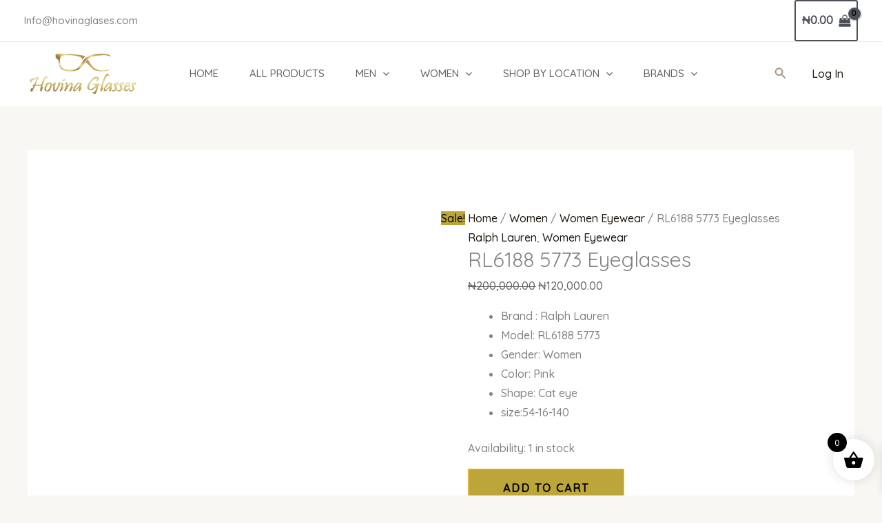

--- FILE ---
content_type: text/html; charset=UTF-8
request_url: https://www.hovinaglasses.com/product/ralph-lauren-rl6188-5773-eyeglasses/
body_size: 324874
content:
<!DOCTYPE html>
<html lang="en-US" prefix="og: https://ogp.me/ns#">
<head><script data-pagespeed-no-defer data-two-no-delay type="text/javascript" >var two_worker_data_critical_data = {"critical_data":{"critical_css":false,"critical_fonts":false}}</script><script data-pagespeed-no-defer data-two-no-delay type="text/javascript" >var two_worker_data_font = {"font":[]}</script><script data-pagespeed-no-defer data-two-no-delay type="text/javascript" >var two_worker_data_excluded_js = {"js":[]}</script><script data-pagespeed-no-defer data-two-no-delay type="text/javascript" >var two_worker_data_js = {"js":[{"inline":true,"code":"d2luZG93Ll93Y2ElMjAlM0QlMjB3aW5kb3cuX3djYSUyMCU3QyU3QyUyMCU1QiU1RCUzQg==","id":"","uid":"two_696cb362a1bd7","exclude_blob":false,"excluded_from_delay":false},{"inline":true,"code":"[base64]","id":"google_gtagjs-js-consent-mode-data-layer","uid":"two_696cb362a1cdb","exclude_blob":false,"excluded_from_delay":false},{"inline":true,"code":"[base64]","id":"","uid":"two_696cb362a1d1b","exclude_blob":false,"excluded_from_delay":false},{"inline":false,"url":"https:\/\/www.hovinaglasses.com\/wp-includes\/js\/jquery\/jquery.min.js?ver=3.7.1","id":"jquery-core-js","uid":"two_696cb362a1d6f","exclude_blob":false,"excluded_from_delay":false},{"inline":false,"url":"https:\/\/www.hovinaglasses.com\/wp-includes\/js\/jquery\/jquery-migrate.min.js?ver=3.4.1","id":"jquery-migrate-js","uid":"two_696cb362a1d87","exclude_blob":false,"excluded_from_delay":false},{"inline":true,"code":"[base64]","id":"jquery-js-after","uid":"two_696cb362a1d98","exclude_blob":false,"excluded_from_delay":false},{"inline":true,"code":"[base64]","id":"gtmkit-js-before","uid":"two_696cb362a1db2","exclude_blob":false,"excluded_from_delay":false},{"inline":false,"url":"https:\/\/www.hovinaglasses.com\/wp-content\/plugins\/woocommerce\/assets\/js\/jquery-blockui\/jquery.blockUI.min.js?ver=2.7.0-wc.10.4.3","id":"wc-jquery-blockui-js","uid":"two_696cb362a1dd8","exclude_blob":false,"excluded_from_delay":false},{"inline":true,"code":"[base64]","id":"wc-add-to-cart-js-extra","uid":"two_696cb362a1dec","exclude_blob":false,"excluded_from_delay":false},{"inline":false,"url":"https:\/\/www.hovinaglasses.com\/wp-content\/plugins\/woocommerce\/assets\/js\/frontend\/add-to-cart.min.js?ver=10.4.3","id":"wc-add-to-cart-js","uid":"two_696cb362a1e02","exclude_blob":false,"excluded_from_delay":false},{"inline":false,"url":"https:\/\/www.hovinaglasses.com\/wp-content\/plugins\/woocommerce\/assets\/js\/zoom\/jquery.zoom.min.js?ver=1.7.21-wc.10.4.3","id":"wc-zoom-js","uid":"two_696cb362a1e16","exclude_blob":false,"excluded_from_delay":false},{"inline":false,"url":"https:\/\/www.hovinaglasses.com\/wp-content\/plugins\/woocommerce\/assets\/js\/flexslider\/jquery.flexslider.min.js?ver=2.7.2-wc.10.4.3","id":"wc-flexslider-js","uid":"two_696cb362a1e25","exclude_blob":false,"excluded_from_delay":false},{"inline":false,"url":"https:\/\/www.hovinaglasses.com\/wp-content\/plugins\/woocommerce\/assets\/js\/photoswipe\/photoswipe.min.js?ver=4.1.1-wc.10.4.3","id":"wc-photoswipe-js","uid":"two_696cb362a1e37","exclude_blob":false,"excluded_from_delay":false},{"inline":false,"url":"https:\/\/www.hovinaglasses.com\/wp-content\/plugins\/woocommerce\/assets\/js\/photoswipe\/photoswipe-ui-default.min.js?ver=4.1.1-wc.10.4.3","id":"wc-photoswipe-ui-default-js","uid":"two_696cb362a1e47","exclude_blob":false,"excluded_from_delay":false},{"inline":true,"code":"[base64]","id":"wc-single-product-js-extra","uid":"two_696cb362a1e5a","exclude_blob":false,"excluded_from_delay":false},{"inline":false,"url":"https:\/\/www.hovinaglasses.com\/wp-content\/plugins\/woocommerce\/assets\/js\/frontend\/single-product.min.js?ver=10.4.3","id":"wc-single-product-js","uid":"two_696cb362a1e75","exclude_blob":false,"excluded_from_delay":false},{"inline":false,"url":"https:\/\/www.hovinaglasses.com\/wp-content\/plugins\/woocommerce\/assets\/js\/js-cookie\/js.cookie.min.js?ver=2.1.4-wc.10.4.3","id":"wc-js-cookie-js","uid":"two_696cb362a1e89","exclude_blob":false,"excluded_from_delay":false},{"inline":true,"code":"[base64]","id":"woocommerce-js-extra","uid":"two_696cb362a1ead","exclude_blob":false,"excluded_from_delay":false},{"inline":false,"url":"https:\/\/www.hovinaglasses.com\/wp-content\/plugins\/woocommerce\/assets\/js\/frontend\/woocommerce.min.js?ver=10.4.3","id":"woocommerce-js","uid":"two_696cb362a1ec6","exclude_blob":false,"excluded_from_delay":false},{"inline":true,"code":"[base64]","id":"gtmkit-container-js-after","uid":"two_696cb362a1ed6","exclude_blob":false,"excluded_from_delay":false},{"inline":false,"url":"https:\/\/www.hovinaglasses.com\/wp-content\/plugins\/gtm-kit\/assets\/integration\/woocommerce.js?ver=2.7.0","id":"gtmkit-woocommerce-js","uid":"two_696cb362a1eec","exclude_blob":false,"excluded_from_delay":false},{"inline":true,"code":"[base64]","id":"gtmkit-datalayer-js-before","uid":"two_696cb362a1efc","exclude_blob":false,"excluded_from_delay":false},{"inline":false,"url":"https:\/\/stats.wp.com\/s-202603.js","id":"woocommerce-analytics-js","uid":"two_696cb362a1f13","exclude_blob":false,"excluded_from_delay":false},{"inline":true,"code":"[base64]","id":"wc-cart-fragments-js-extra","uid":"two_696cb362a1f22","exclude_blob":false,"excluded_from_delay":false},{"inline":false,"url":"https:\/\/www.hovinaglasses.com\/wp-content\/plugins\/woocommerce\/assets\/js\/frontend\/cart-fragments.min.js?ver=10.4.3","id":"wc-cart-fragments-js","uid":"two_696cb362a1f34","exclude_blob":false,"excluded_from_delay":false},{"inline":false,"url":"https:\/\/www.googletagmanager.com\/gtag\/js?id=G-SG1CTV0P73","id":"","uid":"two_696cb362a1f44","exclude_blob":false,"excluded_from_delay":false},{"inline":true,"code":"[base64]","id":"","uid":"two_696cb362a1f57","exclude_blob":false,"excluded_from_delay":false},{"inline":true,"code":"[base64]","id":"","uid":"two_696cb362a1f6b","exclude_blob":false,"excluded_from_delay":false},{"inline":true,"code":"[base64]","id":"","uid":"two_696cb362a1f7f","exclude_blob":false,"excluded_from_delay":false},{"inline":false,"url":"https:\/\/www.googletagmanager.com\/gtag\/js?id=AW-17751904154","id":"","uid":"two_696cb362a1f94","exclude_blob":false,"excluded_from_delay":false},{"inline":true,"code":"[base64]","id":"","uid":"two_696cb362a1fa5","exclude_blob":false,"excluded_from_delay":false},{"inline":true,"code":"JTBBZ3RhZyUyOCUyMmV2ZW50JTIyJTJDJTIwJTIycGFnZV92aWV3JTIyJTJDJTIwJTdCc2VuZF90byUzQSUyMCUyMkdMQSUyMiU3RCUyOSUzQiUwQQ==","id":"","uid":"two_696cb362a1fbf","exclude_blob":false,"excluded_from_delay":false},{"inline":true,"code":"ZG9jdW1lbnQuZ2V0RWxlbWVudEJ5SWQlMjglMjAlMjJha19qc18xJTIyJTIwJTI5LnNldEF0dHJpYnV0ZSUyOCUyMCUyMnZhbHVlJTIyJTJDJTIwJTI4JTIwbmV3JTIwRGF0ZSUyOCUyOSUyMCUyOS5nZXRUaW1lJTI4JTI5JTIwJTI5JTNC","id":"","uid":"two_696cb362a1fcf","exclude_blob":false,"excluded_from_delay":false},{"inline":true,"code":"[base64]","id":"","uid":"two_696cb362a1fe8","exclude_blob":false,"excluded_from_delay":false},{"inline":true,"code":"[base64]","id":"","uid":"two_696cb362a2001","exclude_blob":false,"excluded_from_delay":false},{"inline":true,"code":"[base64]","id":"mcjs","uid":"two_696cb362a201d","exclude_blob":false,"excluded_from_delay":false},{"inline":true,"code":"[base64]","id":"","uid":"two_696cb362a2037","exclude_blob":false,"excluded_from_delay":false},{"inline":true,"code":"[base64]","id":"","uid":"two_696cb362a205e","exclude_blob":false,"excluded_from_delay":false},{"inline":false,"url":"https:\/\/accounts.google.com\/gsi\/client","id":"","uid":"two_696cb362a207c","exclude_blob":false,"excluded_from_delay":false},{"inline":true,"code":"[base64]","id":"","uid":"two_696cb362a20a4","exclude_blob":false,"excluded_from_delay":false},{"inline":true,"code":"[base64]","id":"","uid":"two_696cb362a20d7","exclude_blob":false,"excluded_from_delay":false},{"inline":false,"url":"https:\/\/www.hovinaglasses.com\/wp-includes\/js\/comment-reply.min.js?ver=6.8.3","id":"comment-reply-js","uid":"two_696cb362a2104","exclude_blob":false,"excluded_from_delay":false},{"inline":true,"code":"[base64]","id":"astra-theme-js-js-extra","uid":"two_696cb362a2128","exclude_blob":false,"excluded_from_delay":false},{"inline":false,"url":"https:\/\/www.hovinaglasses.com\/wp-content\/themes\/astra\/assets\/js\/minified\/frontend.min.js?ver=4.11.10","id":"astra-theme-js-js","uid":"two_696cb362a214e","exclude_blob":false,"excluded_from_delay":false},{"inline":true,"code":"JTBBdmFyJTIwYXN0cmFfY2FydCUyMCUzRCUyMCU3QiUyMmRlc2t0b3BfbGF5b3V0JTIyJTNBJTIyZmx5b3V0JTIyJTJDJTIycmVzcG9uc2l2ZV9jYXJ0X2NsaWNrJTIyJTNBJTIyZmx5b3V0JTIyJTdEJTNCJTBB","id":"astra-mobile-cart-js-extra","uid":"two_696cb362a2172","exclude_blob":false,"excluded_from_delay":false},{"inline":false,"url":"https:\/\/www.hovinaglasses.com\/wp-content\/themes\/astra\/assets\/js\/minified\/mobile-cart.min.js?ver=4.11.10","id":"astra-mobile-cart-js","uid":"two_696cb362a2191","exclude_blob":false,"excluded_from_delay":false},{"inline":true,"code":"[base64]","id":"ht_ctc_app_js-js-extra","uid":"two_696cb362a21dd","exclude_blob":false,"excluded_from_delay":false},{"inline":false,"url":"https:\/\/www.hovinaglasses.com\/wp-content\/plugins\/click-to-chat-for-whatsapp\/new\/inc\/assets\/js\/app.js?ver=4.35","id":"ht_ctc_app_js-js","uid":"two_696cb362a2209","exclude_blob":false,"excluded_from_delay":false},{"inline":true,"code":"[base64]","id":"awdr-main-js-extra","uid":"two_696cb362a2229","exclude_blob":false,"excluded_from_delay":false},{"inline":false,"url":"https:\/\/www.hovinaglasses.com\/wp-content\/plugins\/woo-discount-rules\/v2\/Assets\/Js\/site_main.js?ver=2.6.13","id":"awdr-main-js","uid":"two_696cb362a2243","exclude_blob":false,"excluded_from_delay":false},{"inline":false,"url":"https:\/\/www.hovinaglasses.com\/wp-content\/plugins\/woo-discount-rules\/v2\/Assets\/Js\/awdr-dynamic-price.js?ver=2.6.13","id":"awdr-dynamic-price-js","uid":"two_696cb362a2265","exclude_blob":false,"excluded_from_delay":false},{"inline":true,"code":"[base64]","id":"njt-nofi-js-extra","uid":"two_696cb362a22b6","exclude_blob":false,"excluded_from_delay":false},{"inline":false,"url":"https:\/\/www.hovinaglasses.com\/wp-content\/plugins\/notibar\/assets\/frontend\/js\/notibar.js?ver=2.1.8","id":"njt-nofi-js","uid":"two_696cb362a22e2","exclude_blob":false,"excluded_from_delay":false},{"inline":true,"code":"[base64]","id":"mailchimp-woocommerce-js-extra","uid":"two_696cb362a2303","exclude_blob":false,"excluded_from_delay":false},{"inline":false,"url":"https:\/\/www.hovinaglasses.com\/wp-content\/plugins\/mailchimp-for-woocommerce\/public\/js\/mailchimp-woocommerce-public.min.js?ver=5.5.1.07","id":"mailchimp-woocommerce-js","uid":"two_696cb362a231d","exclude_blob":false,"excluded_from_delay":false},{"inline":false,"url":"https:\/\/www.hovinaglasses.com\/wp-includes\/js\/dist\/vendor\/wp-polyfill.min.js?ver=3.15.0","id":"wp-polyfill-js","uid":"two_696cb362a233e","exclude_blob":false,"excluded_from_delay":false},{"inline":false,"url":"https:\/\/www.hovinaglasses.com\/wp-content\/plugins\/jetpack\/jetpack_vendor\/automattic\/woocommerce-analytics\/build\/woocommerce-analytics-client.js?minify=false&amp;ver=75adc3c1e2933e2c8c6a","id":"woocommerce-analytics-client-js","uid":"two_696cb362a2361","exclude_blob":false,"excluded_from_delay":false},{"inline":false,"url":"https:\/\/www.hovinaglasses.com\/wp-content\/plugins\/google-site-kit\/dist\/assets\/js\/googlesitekit-consent-mode-bc2e26cfa69fcd4a8261.js","id":"googlesitekit-consent-mode-js","uid":"two_696cb362a237e","exclude_blob":false,"excluded_from_delay":false},{"inline":false,"url":"https:\/\/www.hovinaglasses.com\/wp-content\/plugins\/woocommerce\/assets\/js\/sourcebuster\/sourcebuster.min.js?ver=10.4.3","id":"sourcebuster-js-js","uid":"two_696cb362a23a0","exclude_blob":false,"excluded_from_delay":false},{"inline":true,"code":"[base64]","id":"wc-order-attribution-js-extra","uid":"two_696cb362a23c0","exclude_blob":false,"excluded_from_delay":false},{"inline":false,"url":"https:\/\/www.hovinaglasses.com\/wp-content\/plugins\/woocommerce\/assets\/js\/frontend\/order-attribution.min.js?ver=10.4.3","id":"wc-order-attribution-js","uid":"two_696cb362a23dc","exclude_blob":false,"excluded_from_delay":false},{"inline":false,"url":"https:\/\/capi-automation.s3.us-east-2.amazonaws.com\/public\/client_js\/capiParamBuilder\/clientParamBuilder.bundle.js","id":"facebook-capi-param-builder-js","uid":"two_696cb362a23fc","exclude_blob":false,"excluded_from_delay":false},{"inline":true,"code":"[base64]","id":"facebook-capi-param-builder-js-after","uid":"two_696cb362a241a","exclude_blob":false,"excluded_from_delay":false},{"inline":true,"code":"[base64]","id":"wp-consent-api-js-extra","uid":"two_696cb362a2439","exclude_blob":false,"excluded_from_delay":false},{"inline":false,"url":"https:\/\/www.hovinaglasses.com\/wp-content\/plugins\/wp-consent-api\/assets\/js\/wp-consent-api.min.js?ver=2.0.0","id":"wp-consent-api-js","uid":"two_696cb362a2453","exclude_blob":false,"excluded_from_delay":false},{"inline":true,"code":"JTBBd2luZG93LndjX29yZGVyX2F0dHJpYnV0aW9uLnBhcmFtcy5jb25zZW50Q2F0ZWdvcnklMjAlM0QlMjAlMjJtYXJrZXRpbmclMjIlM0IlMEE=","id":"wp-consent-api-integration-js-before","uid":"two_696cb362a2473","exclude_blob":false,"excluded_from_delay":false},{"inline":false,"url":"https:\/\/www.hovinaglasses.com\/wp-content\/plugins\/woocommerce\/assets\/js\/frontend\/wp-consent-api-integration.min.js?ver=10.4.3","id":"wp-consent-api-integration-js","uid":"two_696cb362a249d","exclude_blob":false,"excluded_from_delay":false},{"inline":true,"code":"[base64]","id":"xoo-wsc-main-js-js-extra","uid":"two_696cb362a24c3","exclude_blob":false,"excluded_from_delay":false},{"inline":false,"url":"https:\/\/www.hovinaglasses.com\/wp-content\/plugins\/side-cart-woocommerce\/assets\/js\/xoo-wsc-main.js?ver=2.7.2","id":"xoo-wsc-main-js-js","uid":"two_696cb362a24f3","exclude_blob":false,"excluded_from_delay":false},{"inline":false,"url":"https:\/\/www.hovinaglasses.com\/wp-content\/plugins\/woo-discount-rules-pro\/Assets\/Js\/awdr_pro.js?ver=2.6.9","id":"woo_discount_pro_script-js","uid":"two_696cb362a2513","exclude_blob":false,"excluded_from_delay":false},{"inline":true,"code":"[base64]","id":"eael-general-js-extra","uid":"two_696cb362a2539","exclude_blob":false,"excluded_from_delay":false},{"inline":false,"url":"https:\/\/www.hovinaglasses.com\/wp-content\/plugins\/essential-addons-for-elementor-lite\/assets\/front-end\/js\/view\/general.min.js?ver=6.5.7","id":"eael-general-js","uid":"two_696cb362a255d","exclude_blob":false,"excluded_from_delay":false},{"inline":true,"code":"[base64]","id":"jetpack-stats-js-before","uid":"two_696cb362a257d","exclude_blob":false,"excluded_from_delay":false},{"inline":false,"url":"https:\/\/stats.wp.com\/e-202603.js","id":"jetpack-stats-js","uid":"two_696cb362a259a","exclude_blob":false,"excluded_from_delay":false},{"inline":false,"url":"https:\/\/www.hovinaglasses.com\/wp-content\/plugins\/woocommerce-products-filter\/js\/tooltip\/js\/tooltipster.bundle.min.js?ver=2.2.9.4","id":"woof_tooltip-js-js","uid":"two_696cb362a25ba","exclude_blob":false,"excluded_from_delay":false},{"inline":true,"code":"[base64]","id":"woof_front-js-extra","uid":"two_696cb362a25d8","exclude_blob":false,"excluded_from_delay":false},{"inline":true,"code":"[base64]","id":"woof_front-js-before","uid":"two_696cb362a25f5","exclude_blob":false,"excluded_from_delay":false},{"inline":false,"url":"https:\/\/www.hovinaglasses.com\/wp-content\/plugins\/woocommerce-products-filter\/js\/front.js?ver=2.2.9.4","id":"woof_front-js","uid":"two_696cb362a2646","exclude_blob":false,"excluded_from_delay":false},{"inline":false,"url":"https:\/\/www.hovinaglasses.com\/wp-content\/plugins\/woocommerce-products-filter\/js\/html_types\/radio.js?ver=2.2.9.4","id":"woof_radio_html_items-js","uid":"two_696cb362a2682","exclude_blob":false,"excluded_from_delay":false},{"inline":false,"url":"https:\/\/www.hovinaglasses.com\/wp-content\/plugins\/woocommerce-products-filter\/js\/html_types\/checkbox.js?ver=2.2.9.4","id":"woof_checkbox_html_items-js","uid":"two_696cb362a26ad","exclude_blob":false,"excluded_from_delay":false},{"inline":false,"url":"https:\/\/www.hovinaglasses.com\/wp-content\/plugins\/woocommerce-products-filter\/js\/html_types\/select.js?ver=2.2.9.4","id":"woof_select_html_items-js","uid":"two_696cb362a26cb","exclude_blob":false,"excluded_from_delay":false},{"inline":false,"url":"https:\/\/www.hovinaglasses.com\/wp-content\/plugins\/woocommerce-products-filter\/js\/html_types\/mselect.js?ver=2.2.9.4","id":"woof_mselect_html_items-js","uid":"two_696cb362a26ea","exclude_blob":false,"excluded_from_delay":false},{"inline":false,"url":"https:\/\/www.hovinaglasses.com\/wp-content\/plugins\/woocommerce-products-filter\/js\/chosen\/chosen.jquery.js?ver=2.2.9.4","id":"chosen-drop-down-js","uid":"two_696cb362a2707","exclude_blob":false,"excluded_from_delay":false},{"inline":true,"code":"[base64]","id":"jquery-dgwt-wcas-js-extra","uid":"two_696cb362a2725","exclude_blob":false,"excluded_from_delay":false},{"inline":false,"url":"https:\/\/www.hovinaglasses.com\/wp-content\/plugins\/ajax-search-for-woocommerce\/assets\/js\/search.min.js?ver=1.32.2","id":"jquery-dgwt-wcas-js","uid":"two_696cb362a27b7","exclude_blob":false,"excluded_from_delay":false},{"inline":false,"url":"https:\/\/www.hovinaglasses.com\/wp-content\/plugins\/akismet\/_inc\/akismet-frontend.js?ver=1763380152","id":"akismet-frontend-js","uid":"two_696cb362a27d9","exclude_blob":false,"excluded_from_delay":false},{"inline":false,"url":"https:\/\/www.hovinaglasses.com\/wp-content\/plugins\/elementor\/assets\/js\/webpack.runtime.min.js?ver=3.34.1","id":"elementor-webpack-runtime-js","uid":"two_696cb362a27fd","exclude_blob":false,"excluded_from_delay":false},{"inline":false,"url":"https:\/\/www.hovinaglasses.com\/wp-content\/plugins\/elementor\/assets\/js\/frontend-modules.min.js?ver=3.34.1","id":"elementor-frontend-modules-js","uid":"two_696cb362a281d","exclude_blob":false,"excluded_from_delay":false},{"inline":false,"url":"https:\/\/www.hovinaglasses.com\/wp-includes\/js\/jquery\/ui\/core.min.js?ver=1.13.3","id":"jquery-ui-core-js","uid":"two_696cb362a283c","exclude_blob":false,"excluded_from_delay":false},{"inline":true,"code":"[base64]","id":"elementor-frontend-js-extra","uid":"two_696cb362a285e","exclude_blob":false,"excluded_from_delay":false},{"inline":true,"code":"[base64]","id":"elementor-frontend-js-before","uid":"two_696cb362a287c","exclude_blob":false,"excluded_from_delay":false},{"inline":false,"url":"https:\/\/www.hovinaglasses.com\/wp-content\/plugins\/elementor\/assets\/js\/frontend.min.js?ver=3.34.1","id":"elementor-frontend-js","uid":"two_696cb362a28b8","exclude_blob":false,"excluded_from_delay":false},{"inline":false,"url":"https:\/\/www.hovinaglasses.com\/wp-includes\/js\/dist\/hooks.min.js?ver=4d63a3d491d11ffd8ac6","id":"wp-hooks-js","uid":"two_696cb362a28d8","exclude_blob":false,"excluded_from_delay":false},{"inline":true,"code":"[base64]","id":"gla-gtag-events-js-extra","uid":"two_696cb362a28fa","exclude_blob":false,"excluded_from_delay":false},{"inline":false,"url":"https:\/\/www.hovinaglasses.com\/wp-content\/plugins\/google-listings-and-ads\/js\/build\/gtag-events.js?ver=6972d3af2e3be67de9f1","id":"gla-gtag-events-js","uid":"two_696cb362a2926","exclude_blob":false,"excluded_from_delay":false},{"inline":false,"url":"https:\/\/www.hovinaglasses.com\/wp-content\/plugins\/google-listings-and-ads\/js\/build\/wp-consent-api.js?ver=b436b8f459e7af6b1a5f","id":"gla-wp-consent-api-js","uid":"two_696cb362a2947","exclude_blob":false,"excluded_from_delay":false},{"inline":false,"url":"https:\/\/www.hovinaglasses.com\/wp-includes\/js\/underscore.min.js?ver=1.13.7","id":"underscore-js","uid":"two_696cb362a2968","exclude_blob":false,"excluded_from_delay":false},{"inline":true,"code":"JTBBdmFyJTIwX3dwVXRpbFNldHRpbmdzJTIwJTNEJTIwJTdCJTIyYWpheCUyMiUzQSU3QiUyMnVybCUyMiUzQSUyMiU1QyUyRndwLWFkbWluJTVDJTJGYWRtaW4tYWpheC5waHAlMjIlN0QlN0QlM0IlMEE=","id":"wp-util-js-extra","uid":"two_696cb362a298b","exclude_blob":false,"excluded_from_delay":false},{"inline":false,"url":"https:\/\/www.hovinaglasses.com\/wp-includes\/js\/wp-util.min.js?ver=6.8.3","id":"wp-util-js","uid":"two_696cb362a29ad","exclude_blob":false,"excluded_from_delay":false},{"inline":true,"code":"[base64]","id":"wc-add-to-cart-variation-js-extra","uid":"two_696cb362a29d0","exclude_blob":false,"excluded_from_delay":false},{"inline":false,"url":"https:\/\/www.hovinaglasses.com\/wp-content\/plugins\/woocommerce\/assets\/js\/frontend\/add-to-cart-variation.min.js?ver=10.4.3","id":"wc-add-to-cart-variation-js","uid":"two_696cb362a29ec","exclude_blob":false,"excluded_from_delay":false},{"inline":true,"code":"[base64]","id":"","uid":"two_696cb362a2a09","exclude_blob":false,"excluded_from_delay":false},{"inline":true,"code":"[base64]","id":"","uid":"two_696cb362a2a27","exclude_blob":false,"excluded_from_delay":false},{"inline":true,"code":"[base64]","id":"","uid":"two_696cb362a2a4a","exclude_blob":false,"excluded_from_delay":false},{"code":"[base64]","inline":true,"uid":"two_dispatchEvent_script"}]}</script><script data-pagespeed-no-defer data-two-no-delay type="text/javascript" >var two_worker_data_css = {"css":[{"url":"https:\/\/www.hovinaglasses.com\/wp-content\/cache\/tw_optimize\/css\/two_14930_aggregated_5031697833a1b266bf9fe4d7a52cf38e_delay.min.css?date=1768731490","media":"all","uid":""}]}</script><noscript><link rel="stylesheet" crossorigin="anonymous" class="two_uncritical_css_noscript" media="all" href="https://www.hovinaglasses.com/wp-content/cache/tw_optimize/css/two_14930_aggregated_5031697833a1b266bf9fe4d7a52cf38e_delay.min.css?date=1768731490"></noscript><link type="text/css" media="all" href="https://www.hovinaglasses.com/wp-content/cache/tw_optimize/css/two_14930_aggregated.min.css?date=1768731490" rel="stylesheet"  />
<meta charset="UTF-8">
<meta name="viewport" content="width=device-width, initial-scale=1">
	<link rel="profile" href="https://gmpg.org/xfn/11"> 
	<script data-pagespeed-no-defer data-two-no-delay type="text/javascript">window.addEventListener("load",function(){window.two_page_loaded=true;});function logLoaded(){console.log("window is loaded");}
(function listen(){if(window.two_page_loaded){logLoaded();}else{console.log("window is notLoaded");window.setTimeout(listen,50);}})();function applyElementorControllers(){if(!window.elementorFrontend)return;window.elementorFrontend.init()}
function applyViewCss(cssUrl){if(!cssUrl)return;const cssNode=document.createElement('link');cssNode.setAttribute("href",cssUrl);cssNode.setAttribute("rel","stylesheet");cssNode.setAttribute("type","text/css");document.head.appendChild(cssNode);}
var two_scripts_load=true;var two_load_delayed_javascript=function(event){if(two_scripts_load){two_scripts_load=false;two_connect_script(0);if(typeof two_delay_custom_js_new=="object"){document.dispatchEvent(two_delay_custom_js_new)}
window.two_delayed_loading_events.forEach(function(event){console.log("removed event listener");document.removeEventListener(event,two_load_delayed_javascript,false)});}};function two_loading_events(event){setTimeout(function(event){return function(){var t=function(eventType,elementClientX,elementClientY){var _event=new Event(eventType,{bubbles:true,cancelable:true});if(eventType==="click"){_event.clientX=elementClientX;_event.clientY=elementClientY}else{_event.touches=[{clientX:elementClientX,clientY:elementClientY}]}
return _event};var element;if(event&&event.type==="touchend"){var touch=event.changedTouches[0];element=document.elementFromPoint(touch.clientX,touch.clientY);element.dispatchEvent(t('touchstart',touch.clientX,touch.clientY));element.dispatchEvent(t('touchend',touch.clientX,touch.clientY));element.dispatchEvent(t('click',touch.clientX,touch.clientY));}else if(event&&event.type==="click"){element=document.elementFromPoint(event.clientX,event.clientY);element.dispatchEvent(t(event.type,event.clientX,event.clientY));}}}(event),150);}</script><script data-pagespeed-no-defer data-two-no-delay type="text/javascript">window.two_delayed_loading_attribute="data-twodelayedjs";window.two_delayed_js_load_libs_first="";window.two_delayed_loading_events=["mousemove","click","keydown","wheel","touchmove","touchend"];window.two_event_listeners=[];</script><script data-pagespeed-no-defer data-two-no-delay type="text/javascript">document.onreadystatechange=function(){if(document.readyState==="interactive"){if(window.two_delayed_loading_attribute!==undefined){window.two_delayed_loading_events.forEach(function(ev){window.two_event_listeners[ev]=document.addEventListener(ev,two_load_delayed_javascript,{passive:false})});}
if(window.two_delayed_loading_attribute_css!==undefined){window.two_delayed_loading_events_css.forEach(function(ev){window.two_event_listeners_css[ev]=document.addEventListener(ev,two_load_delayed_css,{passive:false})});}
if(window.two_load_delayed_iframe!==undefined){window.two_delayed_loading_iframe_events.forEach(function(ev){window.two_iframe_event_listeners[ev]=document.addEventListener(ev,two_load_delayed_iframe,{passive:false})});}}}</script>	
	<script data-two_delay_src='inline' data-two_delay_id="two_696cb362a1bd7"></script>
<!-- Google tag (gtag.js) consent mode dataLayer added by Site Kit -->
<script data-two_delay_src='inline' data-two_delay_id="two_696cb362a1cdb" id="google_gtagjs-js-consent-mode-data-layer"></script>
<!-- End Google tag (gtag.js) consent mode dataLayer added by Site Kit -->

<!-- Search Engine Optimization by Rank Math PRO - https://rankmath.com/ -->
<title>RL6188 5773 Eyeglasses - Hovina glasses</title>
<meta name="description" content="Shop Genuine Designer Sunglasses and eyeglasses online at Hovina Glasses at Discounted Prices. Discover Exciting Styles and trends"/>
<meta name="robots" content="follow, index, max-snippet:-1, max-video-preview:-1, max-image-preview:large"/>
<link rel="canonical" href="https://www.hovinaglasses.com/product/ralph-lauren-rl6188-5773-eyeglasses/" />
<meta property="og:locale" content="en_US" />
<meta property="og:type" content="product" />
<meta property="og:title" content="RL6188 5773 Eyeglasses - Hovina glasses" />
<meta property="og:description" content="Shop Genuine Designer Sunglasses and eyeglasses online at Hovina Glasses at Discounted Prices. Discover Exciting Styles and trends" />
<meta property="og:url" content="https://www.hovinaglasses.com/product/ralph-lauren-rl6188-5773-eyeglasses/" />
<meta property="og:site_name" content="Hovina glasses" />
<meta property="og:updated_time" content="2025-12-12T12:11:40+01:00" />
<meta property="og:image" content="https://www.hovinaglasses.com/wp-content/uploads/2022/04/Untitled-design-2022-04-07T112045.446.png" />
<meta property="og:image:secure_url" content="https://www.hovinaglasses.com/wp-content/uploads/2022/04/Untitled-design-2022-04-07T112045.446.png" />
<meta property="og:image:width" content="1080" />
<meta property="og:image:height" content="1080" />
<meta property="og:image:alt" content="RL6188 5773" />
<meta property="og:image:type" content="image/png" />
<meta property="product:price:amount" content="120000" />
<meta property="product:price:currency" content="NGN" />
<meta property="product:availability" content="instock" />
<meta name="twitter:card" content="summary_large_image" />
<meta name="twitter:title" content="RL6188 5773 Eyeglasses - Hovina glasses" />
<meta name="twitter:description" content="Shop Genuine Designer Sunglasses and eyeglasses online at Hovina Glasses at Discounted Prices. Discover Exciting Styles and trends" />
<meta name="twitter:image" content="https://www.hovinaglasses.com/wp-content/uploads/2022/04/Untitled-design-2022-04-07T112045.446.png" />
<meta name="twitter:label1" content="Price" />
<meta name="twitter:data1" content="&#8358;120,000.00" />
<meta name="twitter:label2" content="Availability" />
<meta name="twitter:data2" content="1 in stock" />
<script type="application/ld+json" class="rank-math-schema-pro">{"@context":"https://schema.org","@graph":[{"@type":"Organization","@id":"https://www.hovinaglasses.com/#organization","name":"Hovina glasses Services","url":"https://www.hovinaglasses.com","sameAs":["https://www.facebook.com/hovinaglasses/"],"logo":{"@type":"ImageObject","@id":"https://www.hovinaglasses.com/#logo","url":"https://www.hovinaglasses.com/wp-content/uploads/2021/07/cropped-cropped-cropped-hovina-logo-12-1-removebg-preview.png","contentUrl":"https://www.hovinaglasses.com/wp-content/uploads/2021/07/cropped-cropped-cropped-hovina-logo-12-1-removebg-preview.png","caption":"Hovina glasses","inLanguage":"en-US","width":"821","height":"304"}},{"@type":"WebSite","@id":"https://www.hovinaglasses.com/#website","url":"https://www.hovinaglasses.com","name":"Hovina glasses","publisher":{"@id":"https://www.hovinaglasses.com/#organization"},"inLanguage":"en-US"},{"@type":"ImageObject","@id":"https://www.hovinaglasses.com/wp-content/uploads/2022/04/Untitled-design-2022-04-07T112045.446.png","url":"https://www.hovinaglasses.com/wp-content/uploads/2022/04/Untitled-design-2022-04-07T112045.446.png","width":"1080","height":"1080","caption":"RL6188 5773","inLanguage":"en-US"},{"@type":"BreadcrumbList","@id":"https://www.hovinaglasses.com/product/ralph-lauren-rl6188-5773-eyeglasses/#breadcrumb","itemListElement":[{"@type":"ListItem","position":"1","item":{"@id":"https://www.hovinaglasses.com/product/ralph-lauren-rl6188-5773-eyeglasses/","name":"RL6188 5773 Eyeglasses"}}]},{"@type":"ItemPage","@id":"https://www.hovinaglasses.com/product/ralph-lauren-rl6188-5773-eyeglasses/#webpage","url":"https://www.hovinaglasses.com/product/ralph-lauren-rl6188-5773-eyeglasses/","name":"RL6188 5773 Eyeglasses - Hovina glasses","datePublished":"2022-04-07T19:13:22+01:00","dateModified":"2025-12-12T12:11:40+01:00","isPartOf":{"@id":"https://www.hovinaglasses.com/#website"},"primaryImageOfPage":{"@id":"https://www.hovinaglasses.com/wp-content/uploads/2022/04/Untitled-design-2022-04-07T112045.446.png"},"inLanguage":"en-US","breadcrumb":{"@id":"https://www.hovinaglasses.com/product/ralph-lauren-rl6188-5773-eyeglasses/#breadcrumb"}},{"@type":"Product","name":"RL6188 5773 Eyeglasses - Hovina glasses","description":"Shop Genuine Designer Sunglasses and eyeglasses online at Hovina Glasses at Discounted Prices. Discover Exciting Styles and trends","category":"Brands &gt; Ralph Lauren","mainEntityOfPage":{"@id":"https://www.hovinaglasses.com/product/ralph-lauren-rl6188-5773-eyeglasses/#webpage"},"image":[{"@type":"ImageObject","url":"https://www.hovinaglasses.com/wp-content/uploads/2022/04/Untitled-design-2022-04-07T112045.446.png","height":"1080","width":"1080"},{"@type":"ImageObject","url":"https://www.hovinaglasses.com/wp-content/uploads/2022/04/Untitled-design-2022-04-07T112444.099.png","height":"1080","width":"1080"},{"@type":"ImageObject","url":"https://www.hovinaglasses.com/wp-content/uploads/2022/04/Untitled-design-2022-04-07T112506.309.png","height":"1080","width":"1080"}],"offers":{"@type":"Offer","price":"120000.00","priceCurrency":"NGN","priceValidUntil":"2027-12-31","availability":"http://schema.org/InStock","itemCondition":"NewCondition","url":"https://www.hovinaglasses.com/product/ralph-lauren-rl6188-5773-eyeglasses/","seller":{"@type":"Organization","@id":"https://www.hovinaglasses.com/","name":"Hovina glasses","url":"https://www.hovinaglasses.com","logo":"https://www.hovinaglasses.com/wp-content/uploads/2021/07/cropped-cropped-cropped-hovina-logo-12-1-removebg-preview.png"}},"@id":"https://www.hovinaglasses.com/product/ralph-lauren-rl6188-5773-eyeglasses/#richSnippet"}]}</script>
<!-- /Rank Math WordPress SEO plugin -->

<link rel='dns-prefetch' href='//stats.wp.com' />
<link rel='dns-prefetch' href='//capi-automation.s3.us-east-2.amazonaws.com' />
<link rel='dns-prefetch' href='//fonts.googleapis.com' />
<link rel='dns-prefetch' href='//www.googletagmanager.com' />
<link rel="alternate" type="application/rss+xml" title="Hovina glasses &raquo; Feed" href="https://www.hovinaglasses.com/feed/" />
<link rel="alternate" type="application/rss+xml" title="Hovina glasses &raquo; Comments Feed" href="https://www.hovinaglasses.com/comments/feed/" />
<link rel="alternate" type="application/rss+xml" title="Hovina glasses &raquo; RL6188 5773 Eyeglasses Comments Feed" href="https://www.hovinaglasses.com/product/ralph-lauren-rl6188-5773-eyeglasses/feed/" />
<script data-two_delay_src='inline' data-two_delay_id="two_696cb362a1d1b"></script>


<link rel='stylesheet' id='astra-google-fonts-css' href='https://fonts.googleapis.com/css?family=Quicksand%3A500%2C400&display=swap#038;display=fallback&#038;ver=4.11.10' media='all' />













































<!--n2css--><!--n2js--><!--[if IE]>
<script src="https://www.hovinaglasses.com/wp-content/themes/astra/assets/js/minified/flexibility.min.js?ver=4.11.10" id="astra-flexibility-js"></script>
<script id="astra-flexibility-js-after">
flexibility(document.documentElement);
</script>
<![endif]-->
<script data-two_delay_id="two_696cb362a1d6f" data-two_delay_src="https://www.hovinaglasses.com/wp-includes/js/jquery/jquery.min.js?ver=3.7.1" id="jquery-core-js"></script>
<script data-two_delay_id="two_696cb362a1d87" data-two_delay_src="https://www.hovinaglasses.com/wp-includes/js/jquery/jquery-migrate.min.js?ver=3.4.1" id="jquery-migrate-js"></script>
<script data-two_delay_src='inline' data-two_delay_id="two_696cb362a1d98" id="jquery-js-after"></script>
<script data-two_delay_src='inline' data-two_delay_id="two_696cb362a1db2" id="gtmkit-js-before" data-cfasync="false" data-nowprocket="" data-cookieconsent="ignore"></script>
<script data-two_delay_id="two_696cb362a1dd8" data-two_delay_src="https://www.hovinaglasses.com/wp-content/plugins/woocommerce/assets/js/jquery-blockui/jquery.blockUI.min.js?ver=2.7.0-wc.10.4.3" id="wc-jquery-blockui-js" defer data-wp-strategy="defer"></script>
<script data-two_delay_src='inline' data-two_delay_id="two_696cb362a1dec" id="wc-add-to-cart-js-extra"></script>
<script data-two_delay_id="two_696cb362a1e02" data-two_delay_src="https://www.hovinaglasses.com/wp-content/plugins/woocommerce/assets/js/frontend/add-to-cart.min.js?ver=10.4.3" id="wc-add-to-cart-js" defer data-wp-strategy="defer"></script>
<script data-two_delay_id="two_696cb362a1e16" data-two_delay_src="https://www.hovinaglasses.com/wp-content/plugins/woocommerce/assets/js/zoom/jquery.zoom.min.js?ver=1.7.21-wc.10.4.3" id="wc-zoom-js" defer data-wp-strategy="defer"></script>
<script data-two_delay_id="two_696cb362a1e25" data-two_delay_src="https://www.hovinaglasses.com/wp-content/plugins/woocommerce/assets/js/flexslider/jquery.flexslider.min.js?ver=2.7.2-wc.10.4.3" id="wc-flexslider-js" defer data-wp-strategy="defer"></script>
<script data-two_delay_id="two_696cb362a1e37" data-two_delay_src="https://www.hovinaglasses.com/wp-content/plugins/woocommerce/assets/js/photoswipe/photoswipe.min.js?ver=4.1.1-wc.10.4.3" id="wc-photoswipe-js" defer data-wp-strategy="defer"></script>
<script data-two_delay_id="two_696cb362a1e47" data-two_delay_src="https://www.hovinaglasses.com/wp-content/plugins/woocommerce/assets/js/photoswipe/photoswipe-ui-default.min.js?ver=4.1.1-wc.10.4.3" id="wc-photoswipe-ui-default-js" defer data-wp-strategy="defer"></script>
<script data-two_delay_src='inline' data-two_delay_id="two_696cb362a1e5a" id="wc-single-product-js-extra"></script>
<script data-two_delay_id="two_696cb362a1e75" data-two_delay_src="https://www.hovinaglasses.com/wp-content/plugins/woocommerce/assets/js/frontend/single-product.min.js?ver=10.4.3" id="wc-single-product-js" defer data-wp-strategy="defer"></script>
<script data-two_delay_id="two_696cb362a1e89" data-two_delay_src="https://www.hovinaglasses.com/wp-content/plugins/woocommerce/assets/js/js-cookie/js.cookie.min.js?ver=2.1.4-wc.10.4.3" id="wc-js-cookie-js" defer data-wp-strategy="defer"></script>
<script data-two_delay_src='inline' data-two_delay_id="two_696cb362a1ead" id="woocommerce-js-extra"></script>
<script data-two_delay_id="two_696cb362a1ec6" data-two_delay_src="https://www.hovinaglasses.com/wp-content/plugins/woocommerce/assets/js/frontend/woocommerce.min.js?ver=10.4.3" id="woocommerce-js" defer data-wp-strategy="defer"></script>
<script data-two_delay_src='inline' data-two_delay_id="two_696cb362a1ed6" id="gtmkit-container-js-after" data-cfasync="false" data-nowprocket="" data-cookieconsent="ignore"></script>
<script data-two_delay_id="two_696cb362a1eec" data-two_delay_src="https://www.hovinaglasses.com/wp-content/plugins/gtm-kit/assets/integration/woocommerce.js?ver=2.7.0" id="gtmkit-woocommerce-js" defer data-wp-strategy="defer"></script>
<script data-two_delay_src='inline' data-two_delay_id="two_696cb362a1efc" id="gtmkit-datalayer-js-before" data-cfasync="false" data-nowprocket="" data-cookieconsent="ignore"></script>
<script data-two_delay_id="two_696cb362a1f13" data-two_delay_src="https://stats.wp.com/s-202603.js" id="woocommerce-analytics-js" defer data-wp-strategy="defer"></script>
<script data-two_delay_src='inline' data-two_delay_id="two_696cb362a1f22" id="wc-cart-fragments-js-extra"></script>
<script data-two_delay_id="two_696cb362a1f34" data-two_delay_src="https://www.hovinaglasses.com/wp-content/plugins/woocommerce/assets/js/frontend/cart-fragments.min.js?ver=10.4.3" id="wc-cart-fragments-js" defer data-wp-strategy="defer"></script>
<link rel="https://api.w.org/" href="https://www.hovinaglasses.com/wp-json/" /><link rel="alternate" title="JSON" type="application/json" href="https://www.hovinaglasses.com/wp-json/wp/v2/product/14930" /><link rel="EditURI" type="application/rsd+xml" title="RSD" href="https://www.hovinaglasses.com/xmlrpc.php?rsd" />
<meta name="generator" content="WordPress 6.8.3" />
<meta name="generator" content="WooCommerce 10.4.3" />
<link rel='shortlink' href='https://www.hovinaglasses.com/?p=14930' />
<link rel="alternate" title="oEmbed (JSON)" type="application/json+oembed" href="https://www.hovinaglasses.com/wp-json/oembed/1.0/embed?url=https%3A%2F%2Fwww.hovinaglasses.com%2Fproduct%2Fralph-lauren-rl6188-5773-eyeglasses%2F" />
<link rel="alternate" title="oEmbed (XML)" type="text/xml+oembed" href="https://www.hovinaglasses.com/wp-json/oembed/1.0/embed?url=https%3A%2F%2Fwww.hovinaglasses.com%2Fproduct%2Fralph-lauren-rl6188-5773-eyeglasses%2F&#038;format=xml" />
<meta name="generator" content="Site Kit by Google 1.170.0" /><!-- Google tag (gtag.js) -->
<script data-two_delay_id="two_696cb362a1f44" async data-two_delay_src="https://www.googletagmanager.com/gtag/js?id=G-SG1CTV0P73"></script>
<script data-two_delay_src='inline' data-two_delay_id="two_696cb362a1f57"></script><meta name="ti-site-data" content="[base64]" />	
				
			
		<!-- Google site verification - Google for WooCommerce -->
<meta name="google-site-verification" content="VH3SNnP_l2Gm7KdtS5BjD05hoK-NMfON82hkkRr4e4E" />
	<noscript><style>.woocommerce-product-gallery{ opacity: 1 !important; }</style></noscript>
	<meta name="generator" content="Elementor 3.34.1; features: additional_custom_breakpoints; settings: css_print_method-external, google_font-enabled, font_display-auto">
			<script data-two_delay_src='inline' data-two_delay_id="two_696cb362a1f6b"  type="text/javascript"></script>
			<!-- WooCommerce Facebook Integration Begin -->
			<script data-two_delay_src='inline' data-two_delay_id="two_696cb362a1f7f"  type="text/javascript"></script>
			<!-- WooCommerce Facebook Integration End -->
						
			<link rel="icon" href="https://www.hovinaglasses.com/wp-content/uploads/2020/10/cropped-cropped-Hovina_logo-removebg-preview-32x32.png" sizes="32x32" />
<link rel="icon" href="https://www.hovinaglasses.com/wp-content/uploads/2020/10/cropped-cropped-Hovina_logo-removebg-preview-192x192.png" sizes="192x192" />
<link rel="apple-touch-icon" href="https://www.hovinaglasses.com/wp-content/uploads/2020/10/cropped-cropped-Hovina_logo-removebg-preview-180x180.png" />
<meta name="msapplication-TileImage" content="https://www.hovinaglasses.com/wp-content/uploads/2020/10/cropped-cropped-Hovina_logo-removebg-preview-270x270.png" />

		<!-- Global site tag (gtag.js) - Google Ads: AW-17751904154 - Google for WooCommerce -->
		<script data-two_delay_id="two_696cb362a1f94" async data-two_delay_src="https://www.googletagmanager.com/gtag/js?id=AW-17751904154"></script>
		<script data-two_delay_src='inline' data-two_delay_id="two_696cb362a1fa5"></script>

		</head>

<body  class="wp-singular product-template-default single single-product postid-14930 wp-custom-logo wp-theme-astra theme-astra woocommerce woocommerce-page woocommerce-no-js ehf-footer ehf-template-astra ehf-stylesheet-astra ast-desktop ast-separate-container ast-two-container ast-no-sidebar astra-4.11.10 group-blog ast-blog-single-style-1 ast-custom-post-type ast-single-post ast-inherit-site-logo-transparent ast-hfb-header ast-full-width-primary-header ast-normal-title-enabled elementor-default elementor-kit-25219">
        <script data-pagespeed-no-defer data-two-no-delay type="text/javascript">

        </script>
         <script data-pagespeed-no-defer data-two-no-delay id="two_worker" type="javascript/worker">
                let two_font_actions = "not_load";
            let two_css_length=0;let two_connected_css_length=0;let two_uncritical_fonts=null;let two_uncritical_fonts_status=false;if(two_font_actions=="not_load"||two_font_actions=="exclude_uncritical_fonts"){two_uncritical_fonts_status=true;}
self.addEventListener("message",function(e){two_css_length=e.data.css.length;if(!e.data.critical_data.critical_css||!e.data.critical_data.critical_fonts){two_uncritical_fonts_status=false;}
if(e.data.font.length>0){two_fetch_inbg(e.data.font,"font");}
if(e.data.js.length>0){two_fetch_inbg(e.data.js,"js");}
if(e.data.excluded_js.length>0){two_fetch_inbg(e.data.excluded_js,"js",true);}
if(e.data.css.length>0){two_fetch_inbg(e.data.css,"css");}},false);function two_fetch_inbg(data,type,excluded_js=false){for(let i in data){if(typeof data[i].url!="undefined"){var modifiedScript=null;if(type==="js"&&typeof data[i].exclude_blob!="undefined"&&data[i].exclude_blob){modifiedScript={id:i,status:'ok',type:type,url:data[i].url,uid:data[i].uid};two_send_worker_data(modifiedScript);continue;}
fetch(data[i].url,{mode:'no-cors',redirect:'follow'}).then((r)=>{if(!r.ok||r.status!==200){throw Error(r.statusText);}
if(two_uncritical_fonts_status&&type=="css"){return(r.text());}else{return(r.blob());}}).then((content_)=>{let sheetURL="";if(two_uncritical_fonts_status&&type=="css"){sheetURL=two_create_blob(content_);}else{sheetURL=URL.createObjectURL(content_);}
modifiedScript=null;if(type=="css"){modifiedScript={id:i,type:type,status:'ok',media:data[i].media,url:sheetURL,uid:data[i].uid,original_url:data[i].url,two_uncritical_fonts:two_uncritical_fonts,};}else if(type=="js"){modifiedScript={id:i,status:'ok',type:type,url:sheetURL,uid:data[i].uid};}else if(type=="font"){modifiedScript={status:'ok',type:type,main_url:data[i].url,url:sheetURL,font_face:data[i].font_face};}
if(excluded_js){modifiedScript.excluded_from_delay=true;}
two_send_worker_data(modifiedScript);}).catch(function(error){console.log("error in fetching: "+error.toString()+", bypassing "+data[i].url);fetch(data[i].url,{redirect:'follow'}).then((r)=>{if(!r.ok||r.status!==200){throw Error(r.statusText);}
if(two_uncritical_fonts_status&&type=="css"){return(r.text());}else{return(r.blob());}}).then((content_)=>{let sheetURL="";if(two_uncritical_fonts_status&&type=="css"){sheetURL=two_create_blob(content_);}else{sheetURL=URL.createObjectURL(content_);}
var modifiedScript=null;if(type=="css"){modifiedScript={id:i,type:type,status:'ok',media:data[i].media,url:sheetURL,uid:data[i].uid,original_url:data[i].url,two_uncritical_fonts:two_uncritical_fonts,};}else if(type=="js"){modifiedScript={id:i,status:'ok',type:type,url:sheetURL,uid:data[i].uid};}else if(type=="font"){modifiedScript={status:'ok',type:type,main_url:data[i].url,url:sheetURL,font_face:data[i].font_face};}
if(excluded_js){modifiedScript.excluded_from_delay=true;}
two_send_worker_data(modifiedScript);}).catch(function(error){console.log("error in fetching no-cors: "+error.toString()+", bypassing "+data[i].url);try{console.log("error in fetching: "+error.toString()+", sending XMLHttpRequest"+data[i].url);let r=new XMLHttpRequest;if(two_uncritical_fonts_status&&type=="css"){r.responseType="text";}else{r.responseType="blob";}
r.onload=function(content_){let sheetURL="";if(two_uncritical_fonts_status&&type=="css"){sheetURL=two_create_blob(content_.target.response);}else{sheetURL=URL.createObjectURL(content_.target.response);}
if(r.status!==200){two_XMLHttpRequest_error(excluded_js,data[i],type,i);return;}
console.log("error in fetching: "+error.toString()+", XMLHttpRequest success "+data[i].url);let modifiedScript=null;if(type=="css"){modifiedScript={id:i,type:type,status:'ok',media:data[i].media,url:sheetURL,uid:data[i].uid,two_uncritical_fonts:two_uncritical_fonts,};}else if(type=="js"){modifiedScript={id:i,type:type,status:'ok',url:sheetURL,uid:data[i].uid};}else if(type=="font"){modifiedScript={type:type,status:'ok',main_url:data[i].url,url:sheetURL,font_face:data[i].font_face};}
if(excluded_js){modifiedScript.excluded_from_delay=true;}
two_send_worker_data(modifiedScript);};r.onerror=function(){two_XMLHttpRequest_error(excluded_js,data[i],type,i)};r.open("GET",data[i].url,true);r.send();}catch(e){console.log("error in fetching: "+e.toString()+", running fallback for "+data[i].url);var modifiedScript=null;if(type=="css"||type=="js"){modifiedScript={id:i,type:type,status:'error',url:data[i].url,uid:data[i].uid};}else if(type=="font"){modifiedScript={type:type,status:'error',url:data[i].url,font_face:data[i].font_face};}
if(excluded_js){modifiedScript.excluded_from_delay=true;}
two_send_worker_data(modifiedScript);}});});}}}
function two_XMLHttpRequest_error(excluded_js,data_i,type,i){console.log("error in fetching: XMLHttpRequest failed "+data_i.url);var modifiedScript=null;if(type=="css"||type=="js"){modifiedScript={id:i,type:type,status:'error',url:data_i.url,uid:data_i.uid};}else if(type=="font"){modifiedScript={type:type,status:'error',url:data_i.url,font_face:data_i.font_face};}
if(excluded_js){modifiedScript.excluded_from_delay=true;}
two_send_worker_data(modifiedScript);}
function two_create_blob(str){two_uncritical_fonts="";const regex=/@font-face\s*\{(?:[^{}])*\}/sig;str=str.replace(regex,function(e){if(e.includes("data:application")){return e;}
two_uncritical_fonts+=e;return"";});let blob_data=new Blob([str],{type:"text/css"});let sheetURL=URL.createObjectURL(blob_data);return sheetURL;}
function two_send_worker_data(data){if(data.type=="css"){two_connected_css_length++;data.length=two_css_length;data.connected_length=two_connected_css_length;}
self.postMessage(data)}
        </script>
        <script data-pagespeed-no-defer data-two-no-delay type="text/javascript">
                        let two_font_actions = "not_load";
                     two_worker_styles_list=[];two_worker_styles_count=0;var two_script_list=typeof two_worker_data_js==="undefined"?[]:two_worker_data_js.js;var two_excluded_js_list=typeof two_worker_data_excluded_js==="undefined"?[]:two_worker_data_excluded_js.js;var excluded_count=two_excluded_js_list.filter((el)=>{return!!el['url']}).length;var two_css_list=typeof two_worker_data_css==="undefined"?[]:two_worker_data_css.css;var two_fonts_list=typeof two_worker_data_font==="undefined"?[]:two_worker_data_font.font;var two_critical_data=typeof two_worker_data_critical_data==="undefined"?[]:two_worker_data_critical_data.critical_data;var wcode=new Blob([document.querySelector("#two_worker").textContent],{type:"text/javascript"});var two_worker=new Worker(window.URL.createObjectURL(wcode));var two_worker_data={"js":two_script_list,"excluded_js":two_excluded_js_list,"css":two_css_list,"font":two_fonts_list,critical_data:two_critical_data}
two_worker.postMessage(two_worker_data);two_worker.addEventListener("message",function(e){var data=e.data;if(data.type==="css"&&data.status==="ok"){if(data.two_uncritical_fonts&&two_font_actions=="exclude_uncritical_fonts"){let two_uncritical_fonts=data.two_uncritical_fonts;const two_font_tag=document.createElement("style");two_font_tag.innerHTML=two_uncritical_fonts;two_font_tag.className="two_uncritical_fonts";document.body.appendChild(two_font_tag);}
if(window.two_page_loaded){two_connect_style(data);}else{two_worker_styles_list.push(data);}}else if(data.type==="js"){if(data.status==="ok"){if(data.excluded_from_delay){two_excluded_js_list[data.id].old_url=two_excluded_js_list[data.id].url;two_excluded_js_list[data.id].url=data.url;two_excluded_js_list[data.id].success=true;excluded_count--;if(excluded_count===0){two_connect_script(0,two_excluded_js_list)}}else{two_script_list[data.id].old_url=two_script_list[data.id].url;two_script_list[data.id].url=data.url;two_script_list[data.id].success=true;}}}else if(data.type==="css"&&data.status==="error"){console.log("error in fetching, connecting style now")
two_connect_failed_style(data);}else if(data.type==="font"){two_connect_font(data);}});function UpdateQueryString(key,value,url){if(!url)url=window.location.href;var re=new RegExp("([?&])"+key+"=.*?(&|#|$)(.*)","gi"),hash;if(re.test(url)){if(typeof value!=="undefined"&&value!==null){return url.replace(re,"$1"+key+"="+value+"$2$3");}
else{hash=url.split("#");url=hash[0].replace(re,"$1$3").replace(/(&|\?)$/,"");if(typeof hash[1]!=="undefined"&&hash[1]!==null){url+="#"+hash[1];}
return url;}}
else{if(typeof value!=="undefined"&&value!==null){var separator=url.indexOf("?")!==-1?"&":"?";hash=url.split("#");url=hash[0]+separator+key+"="+value;if(typeof hash[1]!=="undefined"&&hash[1]!==null){url+="#"+hash[1];}
return url;}
else{return url;}}}
function two_connect_failed_style(data){var link=document.createElement("link");link.className="fallback_two_worker";link.rel="stylesheet";link.type="text/css";link.href=data.url;link.media="none";link.onload=function(){if(this.media==="none"){if(data.media){this.media=data.media;}else{this.media="all";}console.log(data.media);}if(data.connected_length==data.length&&typeof two_replace_backgrounds!="undefined"){two_replace_backgrounds();};two_styles_loaded()};document.getElementsByTagName("head")[0].appendChild(link);if(data.connected_length==data.length&&typeof two_replace_backgrounds!="undefined"){two_replace_backgrounds();}}
function two_connect_style(data,fixed_google_font=false){if(fixed_google_font===false&&typeof two_merge_google_fonts!=="undefined"&&data['original_url']&&data['original_url'].startsWith('https://fonts.googleapis.com/css')&&data['response']){data['response'].text().then(function(content){content=two_merge_google_fonts(content)
let blob=new Blob([content],{type:data['response'].type});data['url']=URL.createObjectURL(blob);two_connect_style(data,true);});return;}
var link=document.createElement("link");link.className="loaded_two_worker";link.rel="stylesheet";link.type="text/css";link.href=data.url;link.media=data.media;link.onload=function(){if(data.connected_length==data.length&&typeof two_replace_backgrounds!="undefined"){two_replace_backgrounds();};two_styles_loaded()};link.onerror=function(){two_styles_loaded()};document.getElementsByTagName("head")[0].appendChild(link);}
var two_event;function two_connect_script(i,scripts_list=null){if(i===0&&event){two_event=event;event.preventDefault();}
if(scripts_list===null){scripts_list=two_script_list;}
if(typeof scripts_list[i]!=="undefined"){let data_uid="[data-two_delay_id=\""+scripts_list[i].uid+"\"]";let current_script=document.querySelector(data_uid);let script=document.createElement("script");script.type="text/javascript";script.async=false;if(scripts_list[i].inline){var js_code=decodeURIComponent(atob(scripts_list[i].code));var blob=new Blob([js_code],{type:"text/javascript"});scripts_list[i].url=URL.createObjectURL(blob);}
if(current_script!=null&&typeof scripts_list[i].url!="undefined"){script.dataset.src=scripts_list[i].url;current_script.parentNode.insertBefore(script,current_script);current_script.getAttributeNames().map(function(name){let value=current_script.getAttribute(name);try{script.setAttribute(name,value);}catch(error){console.log(error);}});current_script.remove();script.classList.add("loaded_two_worker_js");if(typeof scripts_list[i].exclude_blob!="undefined"&&scripts_list[i].exclude_blob){script.dataset.blob_exclude="1";}}
i++;two_connect_script(i,scripts_list);}else{let elementor_frontend_js=null;document.querySelectorAll(".loaded_two_worker_js").forEach((elem)=>{let id=elem.getAttribute("id");if(id!='elementor-frontend-js'){two_load_delayed_js(elem);}else{elementor_frontend_js=elem;}});if(elementor_frontend_js!==null){two_load_delayed_js(elementor_frontend_js);}}}
function two_load_delayed_js(elem){let data_src=elem.dataset.src;if(elem.dataset.blob_exclude==="1"){delete elem.dataset.blob_exclude;delete elem.dataset.src;delete elem.dataset.two_delay_id;delete elem.dataset.two_delay_src;}
if(data_src){elem.setAttribute("src",data_src);}}
function two_connect_font(data){let font_face=data.font_face;if(font_face.indexOf("font-display")>=0){const regex=/font-display:[ ]*[a-z]*[A-Z]*;/g;while((m=regex.exec(font_face))!==null){if(m.index===regex.lastIndex){regex.lastIndex++;}
m.forEach((match,groupIndex)=>{console.log(match);font_face.replace(match,"font-display: swap;");});}}else{font_face=font_face.replace("}",";font-display: swap;}");}
if(typeof data.main_url!="undefined"){font_face=font_face.replace(data.main_url,data.url);}
var newStyle=document.createElement("style");newStyle.className="two_critical_font";newStyle.appendChild(document.createTextNode(font_face));document.head.appendChild(newStyle);}
let connect_stile_timeout=setInterval(function(){console.log(window.two_page_loaded);if(window.two_page_loaded){clearInterval(connect_stile_timeout);two_worker_styles_list.forEach(function(item,index){two_connect_style(item);});two_worker_styles_list=[];}},500);function two_styles_loaded(){if(two_css_list.length-++two_worker_styles_count==0){var critical_css=document.getElementById("two_critical_css");if(critical_css){critical_css.remove();}
onStylesLoadEvent=new Event("two_css_loaded");window.dispatchEvent(onStylesLoadEvent);}}
        </script>
<script data-two_delay_src='inline' data-two_delay_id="two_696cb362a1fbf"></script>

<a
	class="skip-link screen-reader-text"
	href="#content"
	title="Skip to content">
		Skip to content</a>

<div
class="hfeed site" id="page">
			<header
		class="site-header header-main-layout-1 ast-primary-menu-enabled ast-logo-title-inline ast-hide-custom-menu-mobile ast-builder-menu-toggle-icon ast-mobile-header-inline" id="masthead" itemtype="https://schema.org/WPHeader" itemscope="itemscope" itemid="#masthead"		>
			<div id="ast-desktop-header" data-toggle-type="off-canvas">
		<div class="ast-above-header-wrap  ">
		<div class="ast-above-header-bar ast-above-header  site-header-focus-item" data-section="section-above-header-builder">
						<div class="site-above-header-wrap ast-builder-grid-row-container site-header-focus-item ast-container" data-section="section-above-header-builder">
				<div class="ast-builder-grid-row ast-builder-grid-row-has-sides ast-builder-grid-row-no-center">
											<div class="site-header-above-section-left site-header-section ast-flex site-header-section-left">
									<div class="ast-builder-layout-element ast-flex site-header-focus-item ast-header-html-1" data-section="section-hb-html-1">
			<div class="ast-header-html inner-link-style-"><div class="ast-builder-html-element"><p>Info@hovinaglases.com</p>
</div></div>		</div>
								</div>
																								<div class="site-header-above-section-right site-header-section ast-flex ast-grid-right-section">
											<div class="ast-builder-layout-element site-header-focus-item ast-header-woo-cart" data-section="section-header-woo-cart">
							<div class="ast-site-header-cart ast-menu-cart-with-border ast-desktop-cart-flyout ast-menu-cart-outline">
				<div class="ast-site-header-cart-li ">
								<a href="https://www.hovinaglasses.com/cart-2/" class="cart-container ast-cart-desktop-position- ast-cart-mobile-position- ast-cart-tablet-position-" aria-label="View Shopping Cart, empty">

						<div class="ast-addon-cart-wrap ast-desktop-cart-position- ast-cart-mobile-position- ast-cart-tablet-position- ">
						<span class="ast-woo-header-cart-info-wrap">
						<span class="ast-woo-header-cart-total"><span class="woocommerce-Price-amount amount"><bdi><span class="woocommerce-Price-currencySymbol">&#8358;</span>0.00</bdi></span></span>
					</span>
						<i class="astra-icon ast-icon-shopping-bag "
							data-cart-total="0"
						><span class="ast-icon icon-bag"><svg xmlns="http://www.w3.org/2000/svg" xmlns:xlink="http://www.w3.org/1999/xlink" version="1.1" id="ast-bag-icon-svg" x="0px" y="0px" width="100" height="100" viewBox="826 826 140 140" enable-background="new 826 826 140 140" xml:space="preserve">
				<path d="M960.758,934.509l2.632,23.541c0.15,1.403-0.25,2.657-1.203,3.761c-0.953,1.053-2.156,1.579-3.61,1.579H833.424  c-1.454,0-2.657-0.526-3.61-1.579c-0.952-1.104-1.354-2.357-1.203-3.761l2.632-23.541H960.758z M953.763,871.405l6.468,58.29H831.77  l6.468-58.29c0.15-1.203,0.677-2.218,1.58-3.045c0.903-0.827,1.981-1.241,3.234-1.241h19.254v9.627c0,2.658,0.94,4.927,2.82,6.807  s4.149,2.82,6.807,2.82c2.658,0,4.926-0.94,6.807-2.82s2.821-4.149,2.821-6.807v-9.627h28.882v9.627  c0,2.658,0.939,4.927,2.819,6.807c1.881,1.88,4.149,2.82,6.807,2.82s4.927-0.94,6.808-2.82c1.879-1.88,2.82-4.149,2.82-6.807v-9.627  h19.253c1.255,0,2.332,0.414,3.235,1.241C953.086,869.187,953.612,870.202,953.763,871.405z M924.881,857.492v19.254  c0,1.304-0.476,2.432-1.429,3.385s-2.08,1.429-3.385,1.429c-1.303,0-2.432-0.477-3.384-1.429c-0.953-0.953-1.43-2.081-1.43-3.385  v-19.254c0-5.315-1.881-9.853-5.641-13.613c-3.76-3.761-8.298-5.641-13.613-5.641s-9.853,1.88-13.613,5.641  c-3.761,3.76-5.641,8.298-5.641,13.613v19.254c0,1.304-0.476,2.432-1.429,3.385c-0.953,0.953-2.081,1.429-3.385,1.429  c-1.303,0-2.432-0.477-3.384-1.429c-0.953-0.953-1.429-2.081-1.429-3.385v-19.254c0-7.973,2.821-14.779,8.461-20.42  c5.641-5.641,12.448-8.461,20.42-8.461c7.973,0,14.779,2.82,20.42,8.461C922.062,842.712,924.881,849.519,924.881,857.492z" />
				</svg></span></i>
				</div>			</a>
							</div>
				<div class="ast-site-header-cart-data">

					
				</div>
			</div>
						</div>
										</div>
												</div>
					</div>
								</div>
			</div>
		<div class="ast-main-header-wrap main-header-bar-wrap ">
		<div class="ast-primary-header-bar ast-primary-header main-header-bar site-header-focus-item" data-section="section-primary-header-builder">
						<div class="site-primary-header-wrap ast-builder-grid-row-container site-header-focus-item ast-container" data-section="section-primary-header-builder">
				<div class="ast-builder-grid-row ast-builder-grid-row-has-sides ast-grid-center-col-layout">
											<div class="site-header-primary-section-left site-header-section ast-flex site-header-section-left">
									<div class="ast-builder-layout-element ast-flex site-header-focus-item" data-section="title_tagline">
							<div
				class="site-branding ast-site-identity" itemtype="https://schema.org/Organization" itemscope="itemscope"				>
					<span class="site-logo-img"><a href="https://www.hovinaglasses.com/" class="custom-logo-link" rel="home"><noscript><img width="164" height="61" src="https://www.hovinaglasses.com/wp-content/uploads/2021/07/cropped-cropped-cropped-hovina-logo-12-1-removebg-preview-164x61.png" class="custom-logo" alt="Hovinaglasses Logo" decoding="async" srcset="https://www.hovinaglasses.com/wp-content/uploads/2021/07/cropped-cropped-cropped-hovina-logo-12-1-removebg-preview-164x61.png 164w, https://www.hovinaglasses.com/wp-content/uploads/2021/07/cropped-cropped-cropped-hovina-logo-12-1-removebg-preview-300x111.png 300w, https://www.hovinaglasses.com/wp-content/uploads/2021/07/cropped-cropped-cropped-hovina-logo-12-1-removebg-preview-768x284.png 768w, https://www.hovinaglasses.com/wp-content/uploads/2021/07/cropped-cropped-cropped-hovina-logo-12-1-removebg-preview-600x222.png 600w, https://www.hovinaglasses.com/wp-content/uploads/2021/07/cropped-cropped-cropped-hovina-logo-12-1-removebg-preview-64x24.png 64w, https://www.hovinaglasses.com/wp-content/uploads/2021/07/cropped-cropped-cropped-hovina-logo-12-1-removebg-preview.png 821w" sizes="(max-width: 164px) 100vw, 164px" /></noscript><img width="164" height="61" src='data:image/svg+xml,%3Csvg%20xmlns=%22http://www.w3.org/2000/svg%22%20viewBox=%220%200%20164%2061%22%3E%3C/svg%3E' data-src="https://www.hovinaglasses.com/wp-content/uploads/2021/07/cropped-cropped-cropped-hovina-logo-12-1-removebg-preview-164x61.png" class=" lazy  custom-logo" alt="Hovinaglasses Logo" decoding="async"  data-srcset="https://www.hovinaglasses.com/wp-content/uploads/2021/07/cropped-cropped-cropped-hovina-logo-12-1-removebg-preview-164x61.png 164w, https://www.hovinaglasses.com/wp-content/uploads/2021/07/cropped-cropped-cropped-hovina-logo-12-1-removebg-preview-300x111.png 300w, https://www.hovinaglasses.com/wp-content/uploads/2021/07/cropped-cropped-cropped-hovina-logo-12-1-removebg-preview-768x284.png 768w, https://www.hovinaglasses.com/wp-content/uploads/2021/07/cropped-cropped-cropped-hovina-logo-12-1-removebg-preview-600x222.png 600w, https://www.hovinaglasses.com/wp-content/uploads/2021/07/cropped-cropped-cropped-hovina-logo-12-1-removebg-preview-64x24.png 64w, https://www.hovinaglasses.com/wp-content/uploads/2021/07/cropped-cropped-cropped-hovina-logo-12-1-removebg-preview.png 821w"  data-sizes="(max-width: 164px) 100vw, 164px" /></a></span>				</div>
			<!-- .site-branding -->
					</div>
												<div class="site-header-primary-section-left-center site-header-section ast-flex ast-grid-left-center-section">
																			</div>
															</div>
																		<div class="site-header-primary-section-center site-header-section ast-flex ast-grid-section-center">
										<div class="ast-builder-menu-1 ast-builder-menu ast-flex ast-builder-menu-1-focus-item ast-builder-layout-element site-header-focus-item" data-section="section-hb-menu-1">
			<div class="ast-main-header-bar-alignment"><div class="main-header-bar-navigation"><nav class="site-navigation ast-flex-grow-1 navigation-accessibility site-header-focus-item" id="primary-site-navigation-desktop" aria-label="Primary Site Navigation" itemtype="https://schema.org/SiteNavigationElement" itemscope="itemscope"><div class="main-navigation ast-inline-flex"><ul id="ast-hf-menu-1" class="main-header-menu ast-menu-shadow ast-nav-menu ast-flex  submenu-with-border stack-on-mobile"><li id="menu-item-15514" class="menu-item menu-item-type-custom menu-item-object-custom menu-item-home menu-item-15514"><a href="https://www.hovinaglasses.com/" class="menu-link">HOME</a></li>
<li id="menu-item-15608" class="menu-item menu-item-type-custom menu-item-object-custom menu-item-15608"><a href="https://www.hovinaglasses.com/shop" class="menu-link">ALL PRODUCTS</a></li>
<li id="menu-item-12144" class="menu-item menu-item-type-taxonomy menu-item-object-product_cat menu-item-has-children menu-item-12144"><a aria-expanded="false" href="https://www.hovinaglasses.com/shop/sunglasses-and-eyeglasses-for-men/" class="menu-link">MEN<span role="application" class="dropdown-menu-toggle ast-header-navigation-arrow" tabindex="0" aria-expanded="false" aria-label="Menu Toggle" aria-haspopup="true"><span class="ast-icon icon-arrow"><svg class="ast-arrow-svg" xmlns="http://www.w3.org/2000/svg" xmlns:xlink="http://www.w3.org/1999/xlink" version="1.1" x="0px" y="0px" width="26px" height="16.043px" viewBox="57 35.171 26 16.043" enable-background="new 57 35.171 26 16.043" xml:space="preserve">
                <path d="M57.5,38.193l12.5,12.5l12.5-12.5l-2.5-2.5l-10,10l-10-10L57.5,38.193z" />
                </svg></span></span></a><button class="ast-menu-toggle" aria-expanded="false" aria-label="Toggle menu"><span class="screen-reader-text">Menu Toggle</span><span class="ast-icon icon-arrow"><svg class="ast-arrow-svg" xmlns="http://www.w3.org/2000/svg" xmlns:xlink="http://www.w3.org/1999/xlink" version="1.1" x="0px" y="0px" width="26px" height="16.043px" viewBox="57 35.171 26 16.043" enable-background="new 57 35.171 26 16.043" xml:space="preserve">
                <path d="M57.5,38.193l12.5,12.5l12.5-12.5l-2.5-2.5l-10,10l-10-10L57.5,38.193z" />
                </svg></span></button>
<ul class="sub-menu">
	<li id="menu-item-12145" class="menu-item menu-item-type-taxonomy menu-item-object-product_cat menu-item-12145"><a href="https://www.hovinaglasses.com/shop/sunglasses-and-eyeglasses-for-men/optical-frames/" class="menu-link"><span class="ast-icon icon-arrow"><svg class="ast-arrow-svg" xmlns="http://www.w3.org/2000/svg" xmlns:xlink="http://www.w3.org/1999/xlink" version="1.1" x="0px" y="0px" width="26px" height="16.043px" viewBox="57 35.171 26 16.043" enable-background="new 57 35.171 26 16.043" xml:space="preserve">
                <path d="M57.5,38.193l12.5,12.5l12.5-12.5l-2.5-2.5l-10,10l-10-10L57.5,38.193z" />
                </svg></span>Men optical Frame</a></li>
	<li id="menu-item-12147" class="menu-item menu-item-type-taxonomy menu-item-object-product_cat menu-item-12147"><a href="https://www.hovinaglasses.com/shop/sunglasses-and-eyeglasses-for-men/men-sunglasses/" class="menu-link"><span class="ast-icon icon-arrow"><svg class="ast-arrow-svg" xmlns="http://www.w3.org/2000/svg" xmlns:xlink="http://www.w3.org/1999/xlink" version="1.1" x="0px" y="0px" width="26px" height="16.043px" viewBox="57 35.171 26 16.043" enable-background="new 57 35.171 26 16.043" xml:space="preserve">
                <path d="M57.5,38.193l12.5,12.5l12.5-12.5l-2.5-2.5l-10,10l-10-10L57.5,38.193z" />
                </svg></span>Men sunglasses</a></li>
</ul>
</li>
<li id="menu-item-12148" class="menu-item menu-item-type-taxonomy menu-item-object-product_cat current-product-ancestor menu-item-has-children menu-item-12148"><a aria-expanded="false" href="https://www.hovinaglasses.com/shop/glasses-frames-for-ladies-in-nigeria/" class="menu-link">WOMEN<span role="application" class="dropdown-menu-toggle ast-header-navigation-arrow" tabindex="0" aria-expanded="false" aria-label="Menu Toggle" aria-haspopup="true"><span class="ast-icon icon-arrow"><svg class="ast-arrow-svg" xmlns="http://www.w3.org/2000/svg" xmlns:xlink="http://www.w3.org/1999/xlink" version="1.1" x="0px" y="0px" width="26px" height="16.043px" viewBox="57 35.171 26 16.043" enable-background="new 57 35.171 26 16.043" xml:space="preserve">
                <path d="M57.5,38.193l12.5,12.5l12.5-12.5l-2.5-2.5l-10,10l-10-10L57.5,38.193z" />
                </svg></span></span></a><button class="ast-menu-toggle" aria-expanded="false" aria-label="Toggle menu"><span class="screen-reader-text">Menu Toggle</span><span class="ast-icon icon-arrow"><svg class="ast-arrow-svg" xmlns="http://www.w3.org/2000/svg" xmlns:xlink="http://www.w3.org/1999/xlink" version="1.1" x="0px" y="0px" width="26px" height="16.043px" viewBox="57 35.171 26 16.043" enable-background="new 57 35.171 26 16.043" xml:space="preserve">
                <path d="M57.5,38.193l12.5,12.5l12.5-12.5l-2.5-2.5l-10,10l-10-10L57.5,38.193z" />
                </svg></span></button>
<ul class="sub-menu">
	<li id="menu-item-12149" class="menu-item menu-item-type-taxonomy menu-item-object-product_cat current-product-ancestor current-menu-parent current-product-parent menu-item-12149"><a href="https://www.hovinaglasses.com/shop/glasses-frames-for-ladies-in-nigeria/women-optical-frames/" class="menu-link"><span class="ast-icon icon-arrow"><svg class="ast-arrow-svg" xmlns="http://www.w3.org/2000/svg" xmlns:xlink="http://www.w3.org/1999/xlink" version="1.1" x="0px" y="0px" width="26px" height="16.043px" viewBox="57 35.171 26 16.043" enable-background="new 57 35.171 26 16.043" xml:space="preserve">
                <path d="M57.5,38.193l12.5,12.5l12.5-12.5l-2.5-2.5l-10,10l-10-10L57.5,38.193z" />
                </svg></span>Women Eyewear</a></li>
	<li id="menu-item-12150" class="menu-item menu-item-type-taxonomy menu-item-object-product_cat menu-item-12150"><a href="https://www.hovinaglasses.com/shop/glasses-frames-for-ladies-in-nigeria/women-sunglasses/" class="menu-link"><span class="ast-icon icon-arrow"><svg class="ast-arrow-svg" xmlns="http://www.w3.org/2000/svg" xmlns:xlink="http://www.w3.org/1999/xlink" version="1.1" x="0px" y="0px" width="26px" height="16.043px" viewBox="57 35.171 26 16.043" enable-background="new 57 35.171 26 16.043" xml:space="preserve">
                <path d="M57.5,38.193l12.5,12.5l12.5-12.5l-2.5-2.5l-10,10l-10-10L57.5,38.193z" />
                </svg></span>Women Sunglasses</a></li>
</ul>
</li>
<li id="menu-item-17647" class="menu-item menu-item-type-taxonomy menu-item-object-product_cat menu-item-has-children menu-item-17647"><a aria-expanded="false" href="https://www.hovinaglasses.com/shop/shop-by-location/" class="menu-link">SHOP BY LOCATION<span role="application" class="dropdown-menu-toggle ast-header-navigation-arrow" tabindex="0" aria-expanded="false" aria-label="Menu Toggle" aria-haspopup="true"><span class="ast-icon icon-arrow"><svg class="ast-arrow-svg" xmlns="http://www.w3.org/2000/svg" xmlns:xlink="http://www.w3.org/1999/xlink" version="1.1" x="0px" y="0px" width="26px" height="16.043px" viewBox="57 35.171 26 16.043" enable-background="new 57 35.171 26 16.043" xml:space="preserve">
                <path d="M57.5,38.193l12.5,12.5l12.5-12.5l-2.5-2.5l-10,10l-10-10L57.5,38.193z" />
                </svg></span></span></a><button class="ast-menu-toggle" aria-expanded="false" aria-label="Toggle menu"><span class="screen-reader-text">Menu Toggle</span><span class="ast-icon icon-arrow"><svg class="ast-arrow-svg" xmlns="http://www.w3.org/2000/svg" xmlns:xlink="http://www.w3.org/1999/xlink" version="1.1" x="0px" y="0px" width="26px" height="16.043px" viewBox="57 35.171 26 16.043" enable-background="new 57 35.171 26 16.043" xml:space="preserve">
                <path d="M57.5,38.193l12.5,12.5l12.5-12.5l-2.5-2.5l-10,10l-10-10L57.5,38.193z" />
                </svg></span></button>
<ul class="sub-menu">
	<li id="menu-item-17645" class="menu-item menu-item-type-taxonomy menu-item-object-product_cat menu-item-17645"><a href="https://www.hovinaglasses.com/shop/shop-by-location/ikeja-store/" class="menu-link"><span class="ast-icon icon-arrow"><svg class="ast-arrow-svg" xmlns="http://www.w3.org/2000/svg" xmlns:xlink="http://www.w3.org/1999/xlink" version="1.1" x="0px" y="0px" width="26px" height="16.043px" viewBox="57 35.171 26 16.043" enable-background="new 57 35.171 26 16.043" xml:space="preserve">
                <path d="M57.5,38.193l12.5,12.5l12.5-12.5l-2.5-2.5l-10,10l-10-10L57.5,38.193z" />
                </svg></span>IKEJA STORE</a></li>
	<li id="menu-item-17646" class="menu-item menu-item-type-taxonomy menu-item-object-product_cat menu-item-17646"><a href="https://www.hovinaglasses.com/shop/shop-by-location/lekki-store/" class="menu-link"><span class="ast-icon icon-arrow"><svg class="ast-arrow-svg" xmlns="http://www.w3.org/2000/svg" xmlns:xlink="http://www.w3.org/1999/xlink" version="1.1" x="0px" y="0px" width="26px" height="16.043px" viewBox="57 35.171 26 16.043" enable-background="new 57 35.171 26 16.043" xml:space="preserve">
                <path d="M57.5,38.193l12.5,12.5l12.5-12.5l-2.5-2.5l-10,10l-10-10L57.5,38.193z" />
                </svg></span>LEKKI STORE</a></li>
</ul>
</li>
<li id="menu-item-12155" class="menu-item menu-item-type-taxonomy menu-item-object-product_cat current-product-ancestor menu-item-has-children menu-item-12155"><a aria-expanded="false" href="https://www.hovinaglasses.com/shop/luxury-designer-eyeglasses/" class="menu-link">BRANDS<span role="application" class="dropdown-menu-toggle ast-header-navigation-arrow" tabindex="0" aria-expanded="false" aria-label="Menu Toggle" aria-haspopup="true"><span class="ast-icon icon-arrow"><svg class="ast-arrow-svg" xmlns="http://www.w3.org/2000/svg" xmlns:xlink="http://www.w3.org/1999/xlink" version="1.1" x="0px" y="0px" width="26px" height="16.043px" viewBox="57 35.171 26 16.043" enable-background="new 57 35.171 26 16.043" xml:space="preserve">
                <path d="M57.5,38.193l12.5,12.5l12.5-12.5l-2.5-2.5l-10,10l-10-10L57.5,38.193z" />
                </svg></span></span></a><button class="ast-menu-toggle" aria-expanded="false" aria-label="Toggle menu"><span class="screen-reader-text">Menu Toggle</span><span class="ast-icon icon-arrow"><svg class="ast-arrow-svg" xmlns="http://www.w3.org/2000/svg" xmlns:xlink="http://www.w3.org/1999/xlink" version="1.1" x="0px" y="0px" width="26px" height="16.043px" viewBox="57 35.171 26 16.043" enable-background="new 57 35.171 26 16.043" xml:space="preserve">
                <path d="M57.5,38.193l12.5,12.5l12.5-12.5l-2.5-2.5l-10,10l-10-10L57.5,38.193z" />
                </svg></span></button>
<ul class="sub-menu">
	<li id="menu-item-13452" class="menu-item menu-item-type-taxonomy menu-item-object-product_cat menu-item-13452"><a href="https://www.hovinaglasses.com/shop/luxury-designer-eyeglasses/quality-adidas-eyeglasses/" class="menu-link"><span class="ast-icon icon-arrow"><svg class="ast-arrow-svg" xmlns="http://www.w3.org/2000/svg" xmlns:xlink="http://www.w3.org/1999/xlink" version="1.1" x="0px" y="0px" width="26px" height="16.043px" viewBox="57 35.171 26 16.043" enable-background="new 57 35.171 26 16.043" xml:space="preserve">
                <path d="M57.5,38.193l12.5,12.5l12.5-12.5l-2.5-2.5l-10,10l-10-10L57.5,38.193z" />
                </svg></span>Adidas</a></li>
	<li id="menu-item-17461" class="menu-item menu-item-type-taxonomy menu-item-object-product_cat menu-item-17461"><a href="https://www.hovinaglasses.com/shop/luxury-designer-eyeglasses/alain-mikli/" class="menu-link"><span class="ast-icon icon-arrow"><svg class="ast-arrow-svg" xmlns="http://www.w3.org/2000/svg" xmlns:xlink="http://www.w3.org/1999/xlink" version="1.1" x="0px" y="0px" width="26px" height="16.043px" viewBox="57 35.171 26 16.043" enable-background="new 57 35.171 26 16.043" xml:space="preserve">
                <path d="M57.5,38.193l12.5,12.5l12.5-12.5l-2.5-2.5l-10,10l-10-10L57.5,38.193z" />
                </svg></span>Alain Mikli</a></li>
	<li id="menu-item-13454" class="menu-item menu-item-type-taxonomy menu-item-object-product_cat menu-item-13454"><a href="https://www.hovinaglasses.com/shop/luxury-designer-eyeglasses/armani-exchange-for-men-and-women/" class="menu-link"><span class="ast-icon icon-arrow"><svg class="ast-arrow-svg" xmlns="http://www.w3.org/2000/svg" xmlns:xlink="http://www.w3.org/1999/xlink" version="1.1" x="0px" y="0px" width="26px" height="16.043px" viewBox="57 35.171 26 16.043" enable-background="new 57 35.171 26 16.043" xml:space="preserve">
                <path d="M57.5,38.193l12.5,12.5l12.5-12.5l-2.5-2.5l-10,10l-10-10L57.5,38.193z" />
                </svg></span>Armani Exchange</a></li>
	<li id="menu-item-13456" class="menu-item menu-item-type-taxonomy menu-item-object-product_cat menu-item-13456"><a href="https://www.hovinaglasses.com/shop/luxury-designer-eyeglasses/baldinini-sunglasses-and-optical/" class="menu-link"><span class="ast-icon icon-arrow"><svg class="ast-arrow-svg" xmlns="http://www.w3.org/2000/svg" xmlns:xlink="http://www.w3.org/1999/xlink" version="1.1" x="0px" y="0px" width="26px" height="16.043px" viewBox="57 35.171 26 16.043" enable-background="new 57 35.171 26 16.043" xml:space="preserve">
                <path d="M57.5,38.193l12.5,12.5l12.5-12.5l-2.5-2.5l-10,10l-10-10L57.5,38.193z" />
                </svg></span>Baldinini</a></li>
	<li id="menu-item-13458" class="menu-item menu-item-type-taxonomy menu-item-object-product_cat menu-item-13458"><a href="https://www.hovinaglasses.com/shop/luxury-designer-eyeglasses/burberry-eyeglasses/" class="menu-link"><span class="ast-icon icon-arrow"><svg class="ast-arrow-svg" xmlns="http://www.w3.org/2000/svg" xmlns:xlink="http://www.w3.org/1999/xlink" version="1.1" x="0px" y="0px" width="26px" height="16.043px" viewBox="57 35.171 26 16.043" enable-background="new 57 35.171 26 16.043" xml:space="preserve">
                <path d="M57.5,38.193l12.5,12.5l12.5-12.5l-2.5-2.5l-10,10l-10-10L57.5,38.193z" />
                </svg></span>Burberry</a></li>
	<li id="menu-item-13459" class="menu-item menu-item-type-taxonomy menu-item-object-product_cat menu-item-13459"><a href="https://www.hovinaglasses.com/shop/luxury-designer-eyeglasses/bvlgari/" class="menu-link"><span class="ast-icon icon-arrow"><svg class="ast-arrow-svg" xmlns="http://www.w3.org/2000/svg" xmlns:xlink="http://www.w3.org/1999/xlink" version="1.1" x="0px" y="0px" width="26px" height="16.043px" viewBox="57 35.171 26 16.043" enable-background="new 57 35.171 26 16.043" xml:space="preserve">
                <path d="M57.5,38.193l12.5,12.5l12.5-12.5l-2.5-2.5l-10,10l-10-10L57.5,38.193z" />
                </svg></span>Bvlgari</a></li>
	<li id="menu-item-18245" class="menu-item menu-item-type-taxonomy menu-item-object-product_cat menu-item-18245"><a href="https://www.hovinaglasses.com/shop/luxury-designer-eyeglasses/cartier/" class="menu-link"><span class="ast-icon icon-arrow"><svg class="ast-arrow-svg" xmlns="http://www.w3.org/2000/svg" xmlns:xlink="http://www.w3.org/1999/xlink" version="1.1" x="0px" y="0px" width="26px" height="16.043px" viewBox="57 35.171 26 16.043" enable-background="new 57 35.171 26 16.043" xml:space="preserve">
                <path d="M57.5,38.193l12.5,12.5l12.5-12.5l-2.5-2.5l-10,10l-10-10L57.5,38.193z" />
                </svg></span>Cartier</a></li>
	<li id="menu-item-13460" class="menu-item menu-item-type-taxonomy menu-item-object-product_cat menu-item-13460"><a href="https://www.hovinaglasses.com/shop/luxury-designer-eyeglasses/carrera-eyeglasses/" class="menu-link"><span class="ast-icon icon-arrow"><svg class="ast-arrow-svg" xmlns="http://www.w3.org/2000/svg" xmlns:xlink="http://www.w3.org/1999/xlink" version="1.1" x="0px" y="0px" width="26px" height="16.043px" viewBox="57 35.171 26 16.043" enable-background="new 57 35.171 26 16.043" xml:space="preserve">
                <path d="M57.5,38.193l12.5,12.5l12.5-12.5l-2.5-2.5l-10,10l-10-10L57.5,38.193z" />
                </svg></span>Carrera</a></li>
	<li id="menu-item-16078" class="menu-item menu-item-type-taxonomy menu-item-object-product_cat menu-item-16078"><a href="https://www.hovinaglasses.com/shop/luxury-designer-eyeglasses/celine-eyeglasses/" class="menu-link"><span class="ast-icon icon-arrow"><svg class="ast-arrow-svg" xmlns="http://www.w3.org/2000/svg" xmlns:xlink="http://www.w3.org/1999/xlink" version="1.1" x="0px" y="0px" width="26px" height="16.043px" viewBox="57 35.171 26 16.043" enable-background="new 57 35.171 26 16.043" xml:space="preserve">
                <path d="M57.5,38.193l12.5,12.5l12.5-12.5l-2.5-2.5l-10,10l-10-10L57.5,38.193z" />
                </svg></span>Celine</a></li>
	<li id="menu-item-13461" class="menu-item menu-item-type-taxonomy menu-item-object-product_cat menu-item-13461"><a href="https://www.hovinaglasses.com/shop/luxury-designer-eyeglasses/chloe-eyeglasses/" class="menu-link"><span class="ast-icon icon-arrow"><svg class="ast-arrow-svg" xmlns="http://www.w3.org/2000/svg" xmlns:xlink="http://www.w3.org/1999/xlink" version="1.1" x="0px" y="0px" width="26px" height="16.043px" viewBox="57 35.171 26 16.043" enable-background="new 57 35.171 26 16.043" xml:space="preserve">
                <path d="M57.5,38.193l12.5,12.5l12.5-12.5l-2.5-2.5l-10,10l-10-10L57.5,38.193z" />
                </svg></span>Chole</a></li>
	<li id="menu-item-16283" class="menu-item menu-item-type-taxonomy menu-item-object-product_cat menu-item-16283"><a href="https://www.hovinaglasses.com/shop/luxury-designer-eyeglasses/dario-martini-eyeglasses/" class="menu-link"><span class="ast-icon icon-arrow"><svg class="ast-arrow-svg" xmlns="http://www.w3.org/2000/svg" xmlns:xlink="http://www.w3.org/1999/xlink" version="1.1" x="0px" y="0px" width="26px" height="16.043px" viewBox="57 35.171 26 16.043" enable-background="new 57 35.171 26 16.043" xml:space="preserve">
                <path d="M57.5,38.193l12.5,12.5l12.5-12.5l-2.5-2.5l-10,10l-10-10L57.5,38.193z" />
                </svg></span>Dario Martini</a></li>
	<li id="menu-item-13465" class="menu-item menu-item-type-taxonomy menu-item-object-product_cat menu-item-13465"><a href="https://www.hovinaglasses.com/shop/luxury-designer-eyeglasses/dolce-and-gabbana/" class="menu-link"><span class="ast-icon icon-arrow"><svg class="ast-arrow-svg" xmlns="http://www.w3.org/2000/svg" xmlns:xlink="http://www.w3.org/1999/xlink" version="1.1" x="0px" y="0px" width="26px" height="16.043px" viewBox="57 35.171 26 16.043" enable-background="new 57 35.171 26 16.043" xml:space="preserve">
                <path d="M57.5,38.193l12.5,12.5l12.5-12.5l-2.5-2.5l-10,10l-10-10L57.5,38.193z" />
                </svg></span>Dolce and Gabbana</a></li>
	<li id="menu-item-13466" class="menu-item menu-item-type-taxonomy menu-item-object-product_cat menu-item-13466"><a href="https://www.hovinaglasses.com/shop/luxury-designer-eyeglasses/dsquared2/" class="menu-link"><span class="ast-icon icon-arrow"><svg class="ast-arrow-svg" xmlns="http://www.w3.org/2000/svg" xmlns:xlink="http://www.w3.org/1999/xlink" version="1.1" x="0px" y="0px" width="26px" height="16.043px" viewBox="57 35.171 26 16.043" enable-background="new 57 35.171 26 16.043" xml:space="preserve">
                <path d="M57.5,38.193l12.5,12.5l12.5-12.5l-2.5-2.5l-10,10l-10-10L57.5,38.193z" />
                </svg></span>Dsquared2</a></li>
	<li id="menu-item-13468" class="menu-item menu-item-type-taxonomy menu-item-object-product_cat menu-item-13468"><a href="https://www.hovinaglasses.com/shop/luxury-designer-eyeglasses/emporio-armani/" class="menu-link"><span class="ast-icon icon-arrow"><svg class="ast-arrow-svg" xmlns="http://www.w3.org/2000/svg" xmlns:xlink="http://www.w3.org/1999/xlink" version="1.1" x="0px" y="0px" width="26px" height="16.043px" viewBox="57 35.171 26 16.043" enable-background="new 57 35.171 26 16.043" xml:space="preserve">
                <path d="M57.5,38.193l12.5,12.5l12.5-12.5l-2.5-2.5l-10,10l-10-10L57.5,38.193z" />
                </svg></span>Emporio Armani</a></li>
	<li id="menu-item-16080" class="menu-item menu-item-type-taxonomy menu-item-object-product_cat menu-item-16080"><a href="https://www.hovinaglasses.com/shop/luxury-designer-eyeglasses/enni-marco/" class="menu-link"><span class="ast-icon icon-arrow"><svg class="ast-arrow-svg" xmlns="http://www.w3.org/2000/svg" xmlns:xlink="http://www.w3.org/1999/xlink" version="1.1" x="0px" y="0px" width="26px" height="16.043px" viewBox="57 35.171 26 16.043" enable-background="new 57 35.171 26 16.043" xml:space="preserve">
                <path d="M57.5,38.193l12.5,12.5l12.5-12.5l-2.5-2.5l-10,10l-10-10L57.5,38.193z" />
                </svg></span>Enni Marco</a></li>
	<li id="menu-item-13469" class="menu-item menu-item-type-taxonomy menu-item-object-product_cat menu-item-13469"><a href="https://www.hovinaglasses.com/shop/luxury-designer-eyeglasses/fcuk/" class="menu-link"><span class="ast-icon icon-arrow"><svg class="ast-arrow-svg" xmlns="http://www.w3.org/2000/svg" xmlns:xlink="http://www.w3.org/1999/xlink" version="1.1" x="0px" y="0px" width="26px" height="16.043px" viewBox="57 35.171 26 16.043" enable-background="new 57 35.171 26 16.043" xml:space="preserve">
                <path d="M57.5,38.193l12.5,12.5l12.5-12.5l-2.5-2.5l-10,10l-10-10L57.5,38.193z" />
                </svg></span>FCUK</a></li>
	<li id="menu-item-16079" class="menu-item menu-item-type-taxonomy menu-item-object-product_cat menu-item-16079"><a href="https://www.hovinaglasses.com/shop/luxury-designer-eyeglasses/fendi/" class="menu-link"><span class="ast-icon icon-arrow"><svg class="ast-arrow-svg" xmlns="http://www.w3.org/2000/svg" xmlns:xlink="http://www.w3.org/1999/xlink" version="1.1" x="0px" y="0px" width="26px" height="16.043px" viewBox="57 35.171 26 16.043" enable-background="new 57 35.171 26 16.043" xml:space="preserve">
                <path d="M57.5,38.193l12.5,12.5l12.5-12.5l-2.5-2.5l-10,10l-10-10L57.5,38.193z" />
                </svg></span>Fendi</a></li>
	<li id="menu-item-13472" class="menu-item menu-item-type-taxonomy menu-item-object-product_cat menu-item-13472"><a href="https://www.hovinaglasses.com/shop/luxury-designer-eyeglasses/giorgio-armani/" class="menu-link"><span class="ast-icon icon-arrow"><svg class="ast-arrow-svg" xmlns="http://www.w3.org/2000/svg" xmlns:xlink="http://www.w3.org/1999/xlink" version="1.1" x="0px" y="0px" width="26px" height="16.043px" viewBox="57 35.171 26 16.043" enable-background="new 57 35.171 26 16.043" xml:space="preserve">
                <path d="M57.5,38.193l12.5,12.5l12.5-12.5l-2.5-2.5l-10,10l-10-10L57.5,38.193z" />
                </svg></span>Giorgio Armani</a></li>
	<li id="menu-item-18247" class="menu-item menu-item-type-taxonomy menu-item-object-product_cat menu-item-18247"><a href="https://www.hovinaglasses.com/shop/luxury-designer-eyeglasses/gucci/" class="menu-link"><span class="ast-icon icon-arrow"><svg class="ast-arrow-svg" xmlns="http://www.w3.org/2000/svg" xmlns:xlink="http://www.w3.org/1999/xlink" version="1.1" x="0px" y="0px" width="26px" height="16.043px" viewBox="57 35.171 26 16.043" enable-background="new 57 35.171 26 16.043" xml:space="preserve">
                <path d="M57.5,38.193l12.5,12.5l12.5-12.5l-2.5-2.5l-10,10l-10-10L57.5,38.193z" />
                </svg></span>Gucci</a></li>
	<li id="menu-item-13476" class="menu-item menu-item-type-taxonomy menu-item-object-product_cat menu-item-13476"><a href="https://www.hovinaglasses.com/shop/luxury-designer-eyeglasses/hugo-boss/" class="menu-link"><span class="ast-icon icon-arrow"><svg class="ast-arrow-svg" xmlns="http://www.w3.org/2000/svg" xmlns:xlink="http://www.w3.org/1999/xlink" version="1.1" x="0px" y="0px" width="26px" height="16.043px" viewBox="57 35.171 26 16.043" enable-background="new 57 35.171 26 16.043" xml:space="preserve">
                <path d="M57.5,38.193l12.5,12.5l12.5-12.5l-2.5-2.5l-10,10l-10-10L57.5,38.193z" />
                </svg></span>HUGO BOSS</a></li>
	<li id="menu-item-18246" class="menu-item menu-item-type-taxonomy menu-item-object-product_cat menu-item-18246"><a href="https://www.hovinaglasses.com/shop/luxury-designer-eyeglasses/loewe/" class="menu-link"><span class="ast-icon icon-arrow"><svg class="ast-arrow-svg" xmlns="http://www.w3.org/2000/svg" xmlns:xlink="http://www.w3.org/1999/xlink" version="1.1" x="0px" y="0px" width="26px" height="16.043px" viewBox="57 35.171 26 16.043" enable-background="new 57 35.171 26 16.043" xml:space="preserve">
                <path d="M57.5,38.193l12.5,12.5l12.5-12.5l-2.5-2.5l-10,10l-10-10L57.5,38.193z" />
                </svg></span>LOEWE</a></li>
	<li id="menu-item-13482" class="menu-item menu-item-type-taxonomy menu-item-object-product_cat menu-item-13482"><a href="https://www.hovinaglasses.com/shop/luxury-designer-eyeglasses/miu-miu/" class="menu-link"><span class="ast-icon icon-arrow"><svg class="ast-arrow-svg" xmlns="http://www.w3.org/2000/svg" xmlns:xlink="http://www.w3.org/1999/xlink" version="1.1" x="0px" y="0px" width="26px" height="16.043px" viewBox="57 35.171 26 16.043" enable-background="new 57 35.171 26 16.043" xml:space="preserve">
                <path d="M57.5,38.193l12.5,12.5l12.5-12.5l-2.5-2.5l-10,10l-10-10L57.5,38.193z" />
                </svg></span>Miu Miu</a></li>
	<li id="menu-item-18250" class="menu-item menu-item-type-taxonomy menu-item-object-product_cat menu-item-18250"><a href="https://www.hovinaglasses.com/shop/luxury-designer-eyeglasses/mont-blanc/" class="menu-link"><span class="ast-icon icon-arrow"><svg class="ast-arrow-svg" xmlns="http://www.w3.org/2000/svg" xmlns:xlink="http://www.w3.org/1999/xlink" version="1.1" x="0px" y="0px" width="26px" height="16.043px" viewBox="57 35.171 26 16.043" enable-background="new 57 35.171 26 16.043" xml:space="preserve">
                <path d="M57.5,38.193l12.5,12.5l12.5-12.5l-2.5-2.5l-10,10l-10-10L57.5,38.193z" />
                </svg></span>Mont Blanc</a></li>
	<li id="menu-item-13485" class="menu-item menu-item-type-taxonomy menu-item-object-product_cat menu-item-13485"><a href="https://www.hovinaglasses.com/shop/luxury-designer-eyeglasses/moschino-love/" class="menu-link"><span class="ast-icon icon-arrow"><svg class="ast-arrow-svg" xmlns="http://www.w3.org/2000/svg" xmlns:xlink="http://www.w3.org/1999/xlink" version="1.1" x="0px" y="0px" width="26px" height="16.043px" viewBox="57 35.171 26 16.043" enable-background="new 57 35.171 26 16.043" xml:space="preserve">
                <path d="M57.5,38.193l12.5,12.5l12.5-12.5l-2.5-2.5l-10,10l-10-10L57.5,38.193z" />
                </svg></span>Moschino Love</a></li>
	<li id="menu-item-13488" class="menu-item menu-item-type-taxonomy menu-item-object-product_cat menu-item-13488"><a href="https://www.hovinaglasses.com/shop/luxury-designer-eyeglasses/oakley-eyeglasses/" class="menu-link"><span class="ast-icon icon-arrow"><svg class="ast-arrow-svg" xmlns="http://www.w3.org/2000/svg" xmlns:xlink="http://www.w3.org/1999/xlink" version="1.1" x="0px" y="0px" width="26px" height="16.043px" viewBox="57 35.171 26 16.043" enable-background="new 57 35.171 26 16.043" xml:space="preserve">
                <path d="M57.5,38.193l12.5,12.5l12.5-12.5l-2.5-2.5l-10,10l-10-10L57.5,38.193z" />
                </svg></span>Oakley</a></li>
	<li id="menu-item-13490" class="menu-item menu-item-type-taxonomy menu-item-object-product_cat menu-item-13490"><a href="https://www.hovinaglasses.com/shop/luxury-designer-eyeglasses/oliver-peoples-eyeglasses/" class="menu-link"><span class="ast-icon icon-arrow"><svg class="ast-arrow-svg" xmlns="http://www.w3.org/2000/svg" xmlns:xlink="http://www.w3.org/1999/xlink" version="1.1" x="0px" y="0px" width="26px" height="16.043px" viewBox="57 35.171 26 16.043" enable-background="new 57 35.171 26 16.043" xml:space="preserve">
                <path d="M57.5,38.193l12.5,12.5l12.5-12.5l-2.5-2.5l-10,10l-10-10L57.5,38.193z" />
                </svg></span>Oliver Peoples</a></li>
	<li id="menu-item-13493" class="menu-item menu-item-type-taxonomy menu-item-object-product_cat menu-item-13493"><a href="https://www.hovinaglasses.com/shop/luxury-designer-eyeglasses/pier-martino-eyeglasses/" class="menu-link"><span class="ast-icon icon-arrow"><svg class="ast-arrow-svg" xmlns="http://www.w3.org/2000/svg" xmlns:xlink="http://www.w3.org/1999/xlink" version="1.1" x="0px" y="0px" width="26px" height="16.043px" viewBox="57 35.171 26 16.043" enable-background="new 57 35.171 26 16.043" xml:space="preserve">
                <path d="M57.5,38.193l12.5,12.5l12.5-12.5l-2.5-2.5l-10,10l-10-10L57.5,38.193z" />
                </svg></span>Pier Martino</a></li>
	<li id="menu-item-13494" class="menu-item menu-item-type-taxonomy menu-item-object-product_cat menu-item-13494"><a href="https://www.hovinaglasses.com/shop/luxury-designer-eyeglasses/polariod-eyeglasses/" class="menu-link"><span class="ast-icon icon-arrow"><svg class="ast-arrow-svg" xmlns="http://www.w3.org/2000/svg" xmlns:xlink="http://www.w3.org/1999/xlink" version="1.1" x="0px" y="0px" width="26px" height="16.043px" viewBox="57 35.171 26 16.043" enable-background="new 57 35.171 26 16.043" xml:space="preserve">
                <path d="M57.5,38.193l12.5,12.5l12.5-12.5l-2.5-2.5l-10,10l-10-10L57.5,38.193z" />
                </svg></span>Polariod</a></li>
	<li id="menu-item-13496" class="menu-item menu-item-type-taxonomy menu-item-object-product_cat menu-item-13496"><a href="https://www.hovinaglasses.com/shop/luxury-designer-eyeglasses/polo-ralph-lauren/" class="menu-link"><span class="ast-icon icon-arrow"><svg class="ast-arrow-svg" xmlns="http://www.w3.org/2000/svg" xmlns:xlink="http://www.w3.org/1999/xlink" version="1.1" x="0px" y="0px" width="26px" height="16.043px" viewBox="57 35.171 26 16.043" enable-background="new 57 35.171 26 16.043" xml:space="preserve">
                <path d="M57.5,38.193l12.5,12.5l12.5-12.5l-2.5-2.5l-10,10l-10-10L57.5,38.193z" />
                </svg></span>Polo Ralph Lauren</a></li>
	<li id="menu-item-13497" class="menu-item menu-item-type-taxonomy menu-item-object-product_cat menu-item-13497"><a href="https://www.hovinaglasses.com/shop/luxury-designer-eyeglasses/prada/" class="menu-link"><span class="ast-icon icon-arrow"><svg class="ast-arrow-svg" xmlns="http://www.w3.org/2000/svg" xmlns:xlink="http://www.w3.org/1999/xlink" version="1.1" x="0px" y="0px" width="26px" height="16.043px" viewBox="57 35.171 26 16.043" enable-background="new 57 35.171 26 16.043" xml:space="preserve">
                <path d="M57.5,38.193l12.5,12.5l12.5-12.5l-2.5-2.5l-10,10l-10-10L57.5,38.193z" />
                </svg></span>Prada</a></li>
	<li id="menu-item-18251" class="menu-item menu-item-type-taxonomy menu-item-object-product_cat menu-item-18251"><a href="https://www.hovinaglasses.com/shop/luxury-designer-eyeglasses/puma/" class="menu-link"><span class="ast-icon icon-arrow"><svg class="ast-arrow-svg" xmlns="http://www.w3.org/2000/svg" xmlns:xlink="http://www.w3.org/1999/xlink" version="1.1" x="0px" y="0px" width="26px" height="16.043px" viewBox="57 35.171 26 16.043" enable-background="new 57 35.171 26 16.043" xml:space="preserve">
                <path d="M57.5,38.193l12.5,12.5l12.5-12.5l-2.5-2.5l-10,10l-10-10L57.5,38.193z" />
                </svg></span>PUMA</a></li>
	<li id="menu-item-13498" class="menu-item menu-item-type-taxonomy menu-item-object-product_cat menu-item-13498"><a href="https://www.hovinaglasses.com/shop/luxury-designer-eyeglasses/ralph/" class="menu-link"><span class="ast-icon icon-arrow"><svg class="ast-arrow-svg" xmlns="http://www.w3.org/2000/svg" xmlns:xlink="http://www.w3.org/1999/xlink" version="1.1" x="0px" y="0px" width="26px" height="16.043px" viewBox="57 35.171 26 16.043" enable-background="new 57 35.171 26 16.043" xml:space="preserve">
                <path d="M57.5,38.193l12.5,12.5l12.5-12.5l-2.5-2.5l-10,10l-10-10L57.5,38.193z" />
                </svg></span>Ralph</a></li>
	<li id="menu-item-13499" class="menu-item menu-item-type-taxonomy menu-item-object-product_cat current-product-ancestor current-menu-parent current-product-parent menu-item-13499"><a href="https://www.hovinaglasses.com/shop/luxury-designer-eyeglasses/ralph-lauren/" class="menu-link"><span class="ast-icon icon-arrow"><svg class="ast-arrow-svg" xmlns="http://www.w3.org/2000/svg" xmlns:xlink="http://www.w3.org/1999/xlink" version="1.1" x="0px" y="0px" width="26px" height="16.043px" viewBox="57 35.171 26 16.043" enable-background="new 57 35.171 26 16.043" xml:space="preserve">
                <path d="M57.5,38.193l12.5,12.5l12.5-12.5l-2.5-2.5l-10,10l-10-10L57.5,38.193z" />
                </svg></span>Ralph Lauren</a></li>
	<li id="menu-item-13500" class="menu-item menu-item-type-taxonomy menu-item-object-product_cat menu-item-13500"><a href="https://www.hovinaglasses.com/shop/luxury-designer-eyeglasses/ray-ban/" class="menu-link"><span class="ast-icon icon-arrow"><svg class="ast-arrow-svg" xmlns="http://www.w3.org/2000/svg" xmlns:xlink="http://www.w3.org/1999/xlink" version="1.1" x="0px" y="0px" width="26px" height="16.043px" viewBox="57 35.171 26 16.043" enable-background="new 57 35.171 26 16.043" xml:space="preserve">
                <path d="M57.5,38.193l12.5,12.5l12.5-12.5l-2.5-2.5l-10,10l-10-10L57.5,38.193z" />
                </svg></span>Ray-Ban</a></li>
	<li id="menu-item-13502" class="menu-item menu-item-type-taxonomy menu-item-object-product_cat menu-item-13502"><a href="https://www.hovinaglasses.com/shop/luxury-designer-eyeglasses/salvatore-ferragamo/" class="menu-link"><span class="ast-icon icon-arrow"><svg class="ast-arrow-svg" xmlns="http://www.w3.org/2000/svg" xmlns:xlink="http://www.w3.org/1999/xlink" version="1.1" x="0px" y="0px" width="26px" height="16.043px" viewBox="57 35.171 26 16.043" enable-background="new 57 35.171 26 16.043" xml:space="preserve">
                <path d="M57.5,38.193l12.5,12.5l12.5-12.5l-2.5-2.5l-10,10l-10-10L57.5,38.193z" />
                </svg></span>Salvatore Ferragamo</a></li>
	<li id="menu-item-13504" class="menu-item menu-item-type-taxonomy menu-item-object-product_cat menu-item-13504"><a href="https://www.hovinaglasses.com/shop/luxury-designer-eyeglasses/seventh-street-by-safilo/" class="menu-link"><span class="ast-icon icon-arrow"><svg class="ast-arrow-svg" xmlns="http://www.w3.org/2000/svg" xmlns:xlink="http://www.w3.org/1999/xlink" version="1.1" x="0px" y="0px" width="26px" height="16.043px" viewBox="57 35.171 26 16.043" enable-background="new 57 35.171 26 16.043" xml:space="preserve">
                <path d="M57.5,38.193l12.5,12.5l12.5-12.5l-2.5-2.5l-10,10l-10-10L57.5,38.193z" />
                </svg></span>SEVENTH STREET BY SAFILO</a></li>
	<li id="menu-item-16081" class="menu-item menu-item-type-taxonomy menu-item-object-product_cat menu-item-16081"><a href="https://www.hovinaglasses.com/shop/luxury-designer-eyeglasses/teka/" class="menu-link"><span class="ast-icon icon-arrow"><svg class="ast-arrow-svg" xmlns="http://www.w3.org/2000/svg" xmlns:xlink="http://www.w3.org/1999/xlink" version="1.1" x="0px" y="0px" width="26px" height="16.043px" viewBox="57 35.171 26 16.043" enable-background="new 57 35.171 26 16.043" xml:space="preserve">
                <path d="M57.5,38.193l12.5,12.5l12.5-12.5l-2.5-2.5l-10,10l-10-10L57.5,38.193z" />
                </svg></span>Teka</a></li>
	<li id="menu-item-13508" class="menu-item menu-item-type-taxonomy menu-item-object-product_cat menu-item-13508"><a href="https://www.hovinaglasses.com/shop/luxury-designer-eyeglasses/tiffany-co/" class="menu-link"><span class="ast-icon icon-arrow"><svg class="ast-arrow-svg" xmlns="http://www.w3.org/2000/svg" xmlns:xlink="http://www.w3.org/1999/xlink" version="1.1" x="0px" y="0px" width="26px" height="16.043px" viewBox="57 35.171 26 16.043" enable-background="new 57 35.171 26 16.043" xml:space="preserve">
                <path d="M57.5,38.193l12.5,12.5l12.5-12.5l-2.5-2.5l-10,10l-10-10L57.5,38.193z" />
                </svg></span>Tiffany $ Co</a></li>
	<li id="menu-item-13510" class="menu-item menu-item-type-taxonomy menu-item-object-product_cat menu-item-13510"><a href="https://www.hovinaglasses.com/shop/luxury-designer-eyeglasses/tommy-hilfiger/" class="menu-link"><span class="ast-icon icon-arrow"><svg class="ast-arrow-svg" xmlns="http://www.w3.org/2000/svg" xmlns:xlink="http://www.w3.org/1999/xlink" version="1.1" x="0px" y="0px" width="26px" height="16.043px" viewBox="57 35.171 26 16.043" enable-background="new 57 35.171 26 16.043" xml:space="preserve">
                <path d="M57.5,38.193l12.5,12.5l12.5-12.5l-2.5-2.5l-10,10l-10-10L57.5,38.193z" />
                </svg></span>Tommy Hilfiger</a></li>
	<li id="menu-item-16284" class="menu-item menu-item-type-taxonomy menu-item-object-product_cat menu-item-16284"><a href="https://www.hovinaglasses.com/shop/luxury-designer-eyeglasses/valentino/" class="menu-link"><span class="ast-icon icon-arrow"><svg class="ast-arrow-svg" xmlns="http://www.w3.org/2000/svg" xmlns:xlink="http://www.w3.org/1999/xlink" version="1.1" x="0px" y="0px" width="26px" height="16.043px" viewBox="57 35.171 26 16.043" enable-background="new 57 35.171 26 16.043" xml:space="preserve">
                <path d="M57.5,38.193l12.5,12.5l12.5-12.5l-2.5-2.5l-10,10l-10-10L57.5,38.193z" />
                </svg></span>Valentino</a></li>
	<li id="menu-item-13511" class="menu-item menu-item-type-taxonomy menu-item-object-product_cat menu-item-13511"><a href="https://www.hovinaglasses.com/shop/luxury-designer-eyeglasses/versace/" class="menu-link"><span class="ast-icon icon-arrow"><svg class="ast-arrow-svg" xmlns="http://www.w3.org/2000/svg" xmlns:xlink="http://www.w3.org/1999/xlink" version="1.1" x="0px" y="0px" width="26px" height="16.043px" viewBox="57 35.171 26 16.043" enable-background="new 57 35.171 26 16.043" xml:space="preserve">
                <path d="M57.5,38.193l12.5,12.5l12.5-12.5l-2.5-2.5l-10,10l-10-10L57.5,38.193z" />
                </svg></span>Versace</a></li>
	<li id="menu-item-13512" class="menu-item menu-item-type-taxonomy menu-item-object-product_cat menu-item-13512"><a href="https://www.hovinaglasses.com/shop/luxury-designer-eyeglasses/vogue/" class="menu-link"><span class="ast-icon icon-arrow"><svg class="ast-arrow-svg" xmlns="http://www.w3.org/2000/svg" xmlns:xlink="http://www.w3.org/1999/xlink" version="1.1" x="0px" y="0px" width="26px" height="16.043px" viewBox="57 35.171 26 16.043" enable-background="new 57 35.171 26 16.043" xml:space="preserve">
                <path d="M57.5,38.193l12.5,12.5l12.5-12.5l-2.5-2.5l-10,10l-10-10L57.5,38.193z" />
                </svg></span>Vogue</a></li>
	<li id="menu-item-16082" class="menu-item menu-item-type-taxonomy menu-item-object-product_cat menu-item-16082"><a href="https://www.hovinaglasses.com/shop/luxury-designer-eyeglasses/vuillet-vega-eyeglasses/" class="menu-link"><span class="ast-icon icon-arrow"><svg class="ast-arrow-svg" xmlns="http://www.w3.org/2000/svg" xmlns:xlink="http://www.w3.org/1999/xlink" version="1.1" x="0px" y="0px" width="26px" height="16.043px" viewBox="57 35.171 26 16.043" enable-background="new 57 35.171 26 16.043" xml:space="preserve">
                <path d="M57.5,38.193l12.5,12.5l12.5-12.5l-2.5-2.5l-10,10l-10-10L57.5,38.193z" />
                </svg></span>Vuillet Vega</a></li>
</ul>
</li>
</ul></div></nav></div></div>		</div>
									</div>
																			<div class="site-header-primary-section-right site-header-section ast-flex ast-grid-right-section">
																	<div class="site-header-primary-section-right-center site-header-section ast-flex ast-grid-right-center-section">
																			</div>
											<div class="ast-builder-layout-element ast-flex site-header-focus-item ast-header-search" data-section="section-header-search">
					<div class="ast-search-menu-icon slide-search" >
		<div class="search-form"><span class="search-field"></span><div  class="dgwt-wcas-search-wrapp dgwt-wcas-has-submit woocommerce dgwt-wcas-style-solaris js-dgwt-wcas-layout-classic dgwt-wcas-layout-classic js-dgwt-wcas-mobile-overlay-enabled">
		<form class="dgwt-wcas-search-form" role="search" action="https://www.hovinaglasses.com/" method="get">
		<div class="dgwt-wcas-sf-wrapp">
						<label class="screen-reader-text"
				for="dgwt-wcas-search-input-1">
				Products search			</label>

			<input
				id="dgwt-wcas-search-input-1"
				type="search"
				class="dgwt-wcas-search-input"
				name="s"
				value=""
				placeholder="Search for products..."
				autocomplete="off"
							/>
			<div class="dgwt-wcas-preloader"></div>

			<div class="dgwt-wcas-voice-search"></div>

							<button type="submit"
						aria-label="Search"
						class="dgwt-wcas-search-submit">Search</button>
			
			<input type="hidden" name="post_type" value="product"/>
			<input type="hidden" name="dgwt_wcas" value="1"/>

			
					</div>
	</form>
</div>
</div>			<div class="ast-search-icon">
				<a class="slide-search astra-search-icon" role="button" tabindex="0" aria-label="Search button" href="#">
					<span class="screen-reader-text">Search</span>
					<span class="ast-icon icon-search"><svg xmlns="http://www.w3.org/2000/svg" xmlns:xlink="http://www.w3.org/1999/xlink" version="1.1" x="0px" y="0px" viewBox="-893 477 142 142" enable-background="new -888 480 142 142" xml:space="preserve">
						  <path d="M-787.4,568.7h-6.3l-2.4-2.4c7.9-8.7,12.6-20.5,12.6-33.1c0-28.4-22.9-51.3-51.3-51.3  c-28.4,0-51.3,22.9-51.3,51.3c0,28.4,22.9,51.3,51.3,51.3c12.6,0,24.4-4.7,33.1-12.6l2.4,2.4v6.3l39.4,39.4l11.8-11.8L-787.4,568.7  L-787.4,568.7z M-834.7,568.7c-19.7,0-35.5-15.8-35.5-35.5c0-19.7,15.8-35.5,35.5-35.5c19.7,0,35.5,15.8,35.5,35.5  C-799.3,553-815,568.7-834.7,568.7L-834.7,568.7z" />
						  </svg></span>				</a>
			</div>
		</div>
				</div>
				<div class="ast-builder-layout-element site-header-focus-item ast-header-account" data-section="section-header-account">
			
			<div class="ast-header-account-wrap" tabindex="0">
				
										<a class="ast-header-account-link ast-account-action-link ast-header-account-type-text" aria-label="Account icon link" href=https://www.hovinaglasses.com/my-account/ target=_self  >
													<span class="ast-header-account-text">Log In</span>
											</a>

									
			</div>

					</div>
									</div>
												</div>
					</div>
								</div>
			</div>
	</div> <!-- Main Header Bar Wrap -->
<div id="ast-mobile-header" class="ast-mobile-header-wrap " data-type="off-canvas">
		<div class="ast-main-header-wrap main-header-bar-wrap" >
		<div class="ast-primary-header-bar ast-primary-header main-header-bar site-primary-header-wrap site-header-focus-item ast-builder-grid-row-layout-default ast-builder-grid-row-tablet-layout-default ast-builder-grid-row-mobile-layout-default" data-section="section-primary-header-builder">
									<div class="ast-builder-grid-row ast-builder-grid-row-has-sides ast-grid-center-col-layout">
													<div class="site-header-primary-section-left site-header-section ast-flex site-header-section-left">
										<div class="ast-builder-layout-element ast-flex site-header-focus-item" data-section="section-header-mobile-trigger">
						<div class="ast-button-wrap">
				<button type="button" class="menu-toggle main-header-menu-toggle ast-mobile-menu-trigger-minimal"   aria-expanded="false" aria-label="Main menu toggle">
					<span class="screen-reader-text">Main Menu</span>
					<span class="mobile-menu-toggle-icon">
						<span aria-hidden="true" class="ahfb-svg-iconset ast-inline-flex svg-baseline"><svg class='ast-mobile-svg ast-menu-svg' fill='currentColor' version='1.1' xmlns='http://www.w3.org/2000/svg' width='24' height='24' viewBox='0 0 24 24'><path d='M3 13h18c0.552 0 1-0.448 1-1s-0.448-1-1-1h-18c-0.552 0-1 0.448-1 1s0.448 1 1 1zM3 7h18c0.552 0 1-0.448 1-1s-0.448-1-1-1h-18c-0.552 0-1 0.448-1 1s0.448 1 1 1zM3 19h18c0.552 0 1-0.448 1-1s-0.448-1-1-1h-18c-0.552 0-1 0.448-1 1s0.448 1 1 1z'></path></svg></span><span aria-hidden="true" class="ahfb-svg-iconset ast-inline-flex svg-baseline"><svg class='ast-mobile-svg ast-close-svg' fill='currentColor' version='1.1' xmlns='http://www.w3.org/2000/svg' width='24' height='24' viewBox='0 0 24 24'><path d='M5.293 6.707l5.293 5.293-5.293 5.293c-0.391 0.391-0.391 1.024 0 1.414s1.024 0.391 1.414 0l5.293-5.293 5.293 5.293c0.391 0.391 1.024 0.391 1.414 0s0.391-1.024 0-1.414l-5.293-5.293 5.293-5.293c0.391-0.391 0.391-1.024 0-1.414s-1.024-0.391-1.414 0l-5.293 5.293-5.293-5.293c-0.391-0.391-1.024-0.391-1.414 0s-0.391 1.024 0 1.414z'></path></svg></span>					</span>
									</button>
			</div>
					</div>
									</div>
																			<div class="site-header-primary-section-center site-header-section ast-flex ast-grid-section-center">
										<div class="ast-builder-layout-element ast-flex site-header-focus-item" data-section="title_tagline">
							<div
				class="site-branding ast-site-identity" itemtype="https://schema.org/Organization" itemscope="itemscope"				>
					<span class="site-logo-img"><a href="https://www.hovinaglasses.com/" class="custom-logo-link" rel="home"><noscript><img width="164" height="61" src="https://www.hovinaglasses.com/wp-content/uploads/2021/07/cropped-cropped-cropped-hovina-logo-12-1-removebg-preview-164x61.png" class="custom-logo" alt="Hovinaglasses Logo" decoding="async" srcset="https://www.hovinaglasses.com/wp-content/uploads/2021/07/cropped-cropped-cropped-hovina-logo-12-1-removebg-preview-164x61.png 164w, https://www.hovinaglasses.com/wp-content/uploads/2021/07/cropped-cropped-cropped-hovina-logo-12-1-removebg-preview-300x111.png 300w, https://www.hovinaglasses.com/wp-content/uploads/2021/07/cropped-cropped-cropped-hovina-logo-12-1-removebg-preview-768x284.png 768w, https://www.hovinaglasses.com/wp-content/uploads/2021/07/cropped-cropped-cropped-hovina-logo-12-1-removebg-preview-600x222.png 600w, https://www.hovinaglasses.com/wp-content/uploads/2021/07/cropped-cropped-cropped-hovina-logo-12-1-removebg-preview-64x24.png 64w, https://www.hovinaglasses.com/wp-content/uploads/2021/07/cropped-cropped-cropped-hovina-logo-12-1-removebg-preview.png 821w" sizes="(max-width: 164px) 100vw, 164px" /></noscript><img width="164" height="61" src='data:image/svg+xml,%3Csvg%20xmlns=%22http://www.w3.org/2000/svg%22%20viewBox=%220%200%20164%2061%22%3E%3C/svg%3E' data-src="https://www.hovinaglasses.com/wp-content/uploads/2021/07/cropped-cropped-cropped-hovina-logo-12-1-removebg-preview-164x61.png" class=" lazy  custom-logo" alt="Hovinaglasses Logo" decoding="async"  data-srcset="https://www.hovinaglasses.com/wp-content/uploads/2021/07/cropped-cropped-cropped-hovina-logo-12-1-removebg-preview-164x61.png 164w, https://www.hovinaglasses.com/wp-content/uploads/2021/07/cropped-cropped-cropped-hovina-logo-12-1-removebg-preview-300x111.png 300w, https://www.hovinaglasses.com/wp-content/uploads/2021/07/cropped-cropped-cropped-hovina-logo-12-1-removebg-preview-768x284.png 768w, https://www.hovinaglasses.com/wp-content/uploads/2021/07/cropped-cropped-cropped-hovina-logo-12-1-removebg-preview-600x222.png 600w, https://www.hovinaglasses.com/wp-content/uploads/2021/07/cropped-cropped-cropped-hovina-logo-12-1-removebg-preview-64x24.png 64w, https://www.hovinaglasses.com/wp-content/uploads/2021/07/cropped-cropped-cropped-hovina-logo-12-1-removebg-preview.png 821w"  data-sizes="(max-width: 164px) 100vw, 164px" /></a></span>				</div>
			<!-- .site-branding -->
					</div>
									</div>
																			<div class="site-header-primary-section-right site-header-section ast-flex ast-grid-right-section">
											<div class="ast-builder-layout-element site-header-focus-item ast-header-woo-cart" data-section="section-header-woo-cart">
							<div class="ast-site-header-cart ast-menu-cart-with-border ast-desktop-cart-flyout ast-menu-cart-outline">
				<div class="ast-site-header-cart-li ">
								<a href="https://www.hovinaglasses.com/cart-2/" class="cart-container ast-cart-desktop-position- ast-cart-mobile-position- ast-cart-tablet-position-" aria-label="View Shopping Cart, empty">

						<div class="ast-addon-cart-wrap ast-desktop-cart-position- ast-cart-mobile-position- ast-cart-tablet-position- ">
						<span class="ast-woo-header-cart-info-wrap">
						<span class="ast-woo-header-cart-total"><span class="woocommerce-Price-amount amount"><bdi><span class="woocommerce-Price-currencySymbol">&#8358;</span>0.00</bdi></span></span>
					</span>
						<i class="astra-icon ast-icon-shopping-bag "
							data-cart-total="0"
						><span class="ast-icon icon-bag"><svg xmlns="http://www.w3.org/2000/svg" xmlns:xlink="http://www.w3.org/1999/xlink" version="1.1" id="ast-bag-icon-svg" x="0px" y="0px" width="100" height="100" viewBox="826 826 140 140" enable-background="new 826 826 140 140" xml:space="preserve">
				<path d="M960.758,934.509l2.632,23.541c0.15,1.403-0.25,2.657-1.203,3.761c-0.953,1.053-2.156,1.579-3.61,1.579H833.424  c-1.454,0-2.657-0.526-3.61-1.579c-0.952-1.104-1.354-2.357-1.203-3.761l2.632-23.541H960.758z M953.763,871.405l6.468,58.29H831.77  l6.468-58.29c0.15-1.203,0.677-2.218,1.58-3.045c0.903-0.827,1.981-1.241,3.234-1.241h19.254v9.627c0,2.658,0.94,4.927,2.82,6.807  s4.149,2.82,6.807,2.82c2.658,0,4.926-0.94,6.807-2.82s2.821-4.149,2.821-6.807v-9.627h28.882v9.627  c0,2.658,0.939,4.927,2.819,6.807c1.881,1.88,4.149,2.82,6.807,2.82s4.927-0.94,6.808-2.82c1.879-1.88,2.82-4.149,2.82-6.807v-9.627  h19.253c1.255,0,2.332,0.414,3.235,1.241C953.086,869.187,953.612,870.202,953.763,871.405z M924.881,857.492v19.254  c0,1.304-0.476,2.432-1.429,3.385s-2.08,1.429-3.385,1.429c-1.303,0-2.432-0.477-3.384-1.429c-0.953-0.953-1.43-2.081-1.43-3.385  v-19.254c0-5.315-1.881-9.853-5.641-13.613c-3.76-3.761-8.298-5.641-13.613-5.641s-9.853,1.88-13.613,5.641  c-3.761,3.76-5.641,8.298-5.641,13.613v19.254c0,1.304-0.476,2.432-1.429,3.385c-0.953,0.953-2.081,1.429-3.385,1.429  c-1.303,0-2.432-0.477-3.384-1.429c-0.953-0.953-1.429-2.081-1.429-3.385v-19.254c0-7.973,2.821-14.779,8.461-20.42  c5.641-5.641,12.448-8.461,20.42-8.461c7.973,0,14.779,2.82,20.42,8.461C922.062,842.712,924.881,849.519,924.881,857.492z" />
				</svg></span></i>
				</div>			</a>
							</div>
				<div class="ast-site-header-cart-data">

					
				</div>
			</div>
						</div>
										</div>
											</div>
						</div>
	</div>
	</div>
		</header><!-- #masthead -->
			<div id="content" class="site-content">
		<div class="ast-container">
		
				<div id="primary" class="content-area primary">

				
				<main id="main" class="site-main">
					<div class="ast-woocommerce-container">
			
					
			<div class="woocommerce-notices-wrapper"></div><div id="product-14930" class="ast-article-single ast-woo-product-no-review desktop-align-left tablet-align-left mobile-align-left product type-product post-14930 status-publish first instock product_cat-ralph-lauren product_cat-women-optical-frames has-post-thumbnail sale shipping-taxable purchasable product-type-simple">

	
	<span  class="onsale" data-notification="default">Sale!</span>
	<div class="woocommerce-product-gallery woocommerce-product-gallery--with-images woocommerce-product-gallery--columns-4 images" data-columns="4" style="opacity: 0; transition: opacity .25s ease-in-out;">
	<div class="woocommerce-product-gallery__wrapper">
		<div data-thumb="https://www.hovinaglasses.com/wp-content/uploads/2022/04/Untitled-design-2022-04-07T112045.446-100x100.png" data-thumb-alt="RL6188 5773" data-thumb-srcset="https://www.hovinaglasses.com/wp-content/uploads/2022/04/Untitled-design-2022-04-07T112045.446-100x100.png 100w, https://www.hovinaglasses.com/wp-content/uploads/2022/04/Untitled-design-2022-04-07T112045.446-150x150.png 150w, https://www.hovinaglasses.com/wp-content/uploads/2022/04/Untitled-design-2022-04-07T112045.446-300x300.png 300w, https://www.hovinaglasses.com/wp-content/uploads/2022/04/Untitled-design-2022-04-07T112045.446-768x768.png 768w, https://www.hovinaglasses.com/wp-content/uploads/2022/04/Untitled-design-2022-04-07T112045.446-1024x1024.png 1024w, https://www.hovinaglasses.com/wp-content/uploads/2022/04/Untitled-design-2022-04-07T112045.446-600x600.png 600w, https://www.hovinaglasses.com/wp-content/uploads/2022/04/Untitled-design-2022-04-07T112045.446.png 1080w"  data-thumb-sizes="(max-width: 100px) 100vw, 100px" class="woocommerce-product-gallery__image"><a href="https://www.hovinaglasses.com/wp-content/uploads/2022/04/Untitled-design-2022-04-07T112045.446.png"><noscript><img fetchpriority="high" fetchpriority="high" width="600" height="600" src="https://www.hovinaglasses.com/wp-content/uploads/2022/04/Untitled-design-2022-04-07T112045.446-600x600.png" class="wp-post-image" alt="RL6188 5773" data-caption="" data-src="https://www.hovinaglasses.com/wp-content/uploads/2022/04/Untitled-design-2022-04-07T112045.446.png" data-large_image="https://www.hovinaglasses.com/wp-content/uploads/2022/04/Untitled-design-2022-04-07T112045.446.png" data-large_image_width="1080" data-large_image_height="1080" decoding="async" srcset="https://www.hovinaglasses.com/wp-content/uploads/2022/04/Untitled-design-2022-04-07T112045.446-600x600.png 600w, https://www.hovinaglasses.com/wp-content/uploads/2022/04/Untitled-design-2022-04-07T112045.446-150x150.png 150w, https://www.hovinaglasses.com/wp-content/uploads/2022/04/Untitled-design-2022-04-07T112045.446-300x300.png 300w, https://www.hovinaglasses.com/wp-content/uploads/2022/04/Untitled-design-2022-04-07T112045.446-768x768.png 768w, https://www.hovinaglasses.com/wp-content/uploads/2022/04/Untitled-design-2022-04-07T112045.446-1024x1024.png 1024w, https://www.hovinaglasses.com/wp-content/uploads/2022/04/Untitled-design-2022-04-07T112045.446-100x100.png 100w, https://www.hovinaglasses.com/wp-content/uploads/2022/04/Untitled-design-2022-04-07T112045.446.png 1080w" sizes="(max-width: 600px) 100vw, 600px" /></noscript><img fetchpriority="high" fetchpriority="high" width="600" height="600" src="https://www.hovinaglasses.com/wp-content/uploads/2022/04/Untitled-design-2022-04-07T112045.446-600x600.png" class=" lazy  wp-post-image" alt="RL6188 5773" data-caption="" data-src="https://www.hovinaglasses.com/wp-content/uploads/2022/04/Untitled-design-2022-04-07T112045.446.png" data-large_image="https://www.hovinaglasses.com/wp-content/uploads/2022/04/Untitled-design-2022-04-07T112045.446.png" data-large_image_width="1080" data-large_image_height="1080" decoding="async"  data-srcset="https://www.hovinaglasses.com/wp-content/uploads/2022/04/Untitled-design-2022-04-07T112045.446-600x600.png 600w, https://www.hovinaglasses.com/wp-content/uploads/2022/04/Untitled-design-2022-04-07T112045.446-150x150.png 150w, https://www.hovinaglasses.com/wp-content/uploads/2022/04/Untitled-design-2022-04-07T112045.446-300x300.png 300w, https://www.hovinaglasses.com/wp-content/uploads/2022/04/Untitled-design-2022-04-07T112045.446-768x768.png 768w, https://www.hovinaglasses.com/wp-content/uploads/2022/04/Untitled-design-2022-04-07T112045.446-1024x1024.png 1024w, https://www.hovinaglasses.com/wp-content/uploads/2022/04/Untitled-design-2022-04-07T112045.446-100x100.png 100w, https://www.hovinaglasses.com/wp-content/uploads/2022/04/Untitled-design-2022-04-07T112045.446.png 1080w"  data-sizes="(max-width: 600px) 100vw, 600px" /></a></div><div data-thumb="https://www.hovinaglasses.com/wp-content/uploads/2022/04/Untitled-design-2022-04-07T112444.099-100x100.png" data-thumb-alt="RL6188 5773" data-thumb-srcset="https://www.hovinaglasses.com/wp-content/uploads/2022/04/Untitled-design-2022-04-07T112444.099-100x100.png 100w, https://www.hovinaglasses.com/wp-content/uploads/2022/04/Untitled-design-2022-04-07T112444.099-150x150.png 150w, https://www.hovinaglasses.com/wp-content/uploads/2022/04/Untitled-design-2022-04-07T112444.099-300x300.png 300w, https://www.hovinaglasses.com/wp-content/uploads/2022/04/Untitled-design-2022-04-07T112444.099-768x768.png 768w, https://www.hovinaglasses.com/wp-content/uploads/2022/04/Untitled-design-2022-04-07T112444.099-1024x1024.png 1024w, https://www.hovinaglasses.com/wp-content/uploads/2022/04/Untitled-design-2022-04-07T112444.099-600x600.png 600w, https://www.hovinaglasses.com/wp-content/uploads/2022/04/Untitled-design-2022-04-07T112444.099.png 1080w"  data-thumb-sizes="(max-width: 100px) 100vw, 100px" class="woocommerce-product-gallery__image"><a href="https://www.hovinaglasses.com/wp-content/uploads/2022/04/Untitled-design-2022-04-07T112444.099.png"><noscript><img width="600" height="600" src="https://www.hovinaglasses.com/wp-content/uploads/2022/04/Untitled-design-2022-04-07T112444.099-600x600.png" class="" alt="RL6188 5773" data-caption="" data-src="https://www.hovinaglasses.com/wp-content/uploads/2022/04/Untitled-design-2022-04-07T112444.099.png" data-large_image="https://www.hovinaglasses.com/wp-content/uploads/2022/04/Untitled-design-2022-04-07T112444.099.png" data-large_image_width="1080" data-large_image_height="1080" decoding="async" srcset="https://www.hovinaglasses.com/wp-content/uploads/2022/04/Untitled-design-2022-04-07T112444.099-600x600.png 600w, https://www.hovinaglasses.com/wp-content/uploads/2022/04/Untitled-design-2022-04-07T112444.099-150x150.png 150w, https://www.hovinaglasses.com/wp-content/uploads/2022/04/Untitled-design-2022-04-07T112444.099-300x300.png 300w, https://www.hovinaglasses.com/wp-content/uploads/2022/04/Untitled-design-2022-04-07T112444.099-768x768.png 768w, https://www.hovinaglasses.com/wp-content/uploads/2022/04/Untitled-design-2022-04-07T112444.099-1024x1024.png 1024w, https://www.hovinaglasses.com/wp-content/uploads/2022/04/Untitled-design-2022-04-07T112444.099-100x100.png 100w, https://www.hovinaglasses.com/wp-content/uploads/2022/04/Untitled-design-2022-04-07T112444.099.png 1080w" sizes="(max-width: 600px) 100vw, 600px" /></noscript><img width="600" height="600" src="https://www.hovinaglasses.com/wp-content/uploads/2022/04/Untitled-design-2022-04-07T112444.099-600x600.png" class=" lazy  " alt="RL6188 5773" data-caption="" data-src="https://www.hovinaglasses.com/wp-content/uploads/2022/04/Untitled-design-2022-04-07T112444.099.png" data-large_image="https://www.hovinaglasses.com/wp-content/uploads/2022/04/Untitled-design-2022-04-07T112444.099.png" data-large_image_width="1080" data-large_image_height="1080" decoding="async"  data-srcset="https://www.hovinaglasses.com/wp-content/uploads/2022/04/Untitled-design-2022-04-07T112444.099-600x600.png 600w, https://www.hovinaglasses.com/wp-content/uploads/2022/04/Untitled-design-2022-04-07T112444.099-150x150.png 150w, https://www.hovinaglasses.com/wp-content/uploads/2022/04/Untitled-design-2022-04-07T112444.099-300x300.png 300w, https://www.hovinaglasses.com/wp-content/uploads/2022/04/Untitled-design-2022-04-07T112444.099-768x768.png 768w, https://www.hovinaglasses.com/wp-content/uploads/2022/04/Untitled-design-2022-04-07T112444.099-1024x1024.png 1024w, https://www.hovinaglasses.com/wp-content/uploads/2022/04/Untitled-design-2022-04-07T112444.099-100x100.png 100w, https://www.hovinaglasses.com/wp-content/uploads/2022/04/Untitled-design-2022-04-07T112444.099.png 1080w"  data-sizes="(max-width: 600px) 100vw, 600px" /></a></div><div data-thumb="https://www.hovinaglasses.com/wp-content/uploads/2022/04/Untitled-design-2022-04-07T112506.309-100x100.png" data-thumb-alt="RL6188 5773" data-thumb-srcset="https://www.hovinaglasses.com/wp-content/uploads/2022/04/Untitled-design-2022-04-07T112506.309-100x100.png 100w, https://www.hovinaglasses.com/wp-content/uploads/2022/04/Untitled-design-2022-04-07T112506.309-150x150.png 150w, https://www.hovinaglasses.com/wp-content/uploads/2022/04/Untitled-design-2022-04-07T112506.309-300x300.png 300w, https://www.hovinaglasses.com/wp-content/uploads/2022/04/Untitled-design-2022-04-07T112506.309-768x768.png 768w, https://www.hovinaglasses.com/wp-content/uploads/2022/04/Untitled-design-2022-04-07T112506.309-1024x1024.png 1024w, https://www.hovinaglasses.com/wp-content/uploads/2022/04/Untitled-design-2022-04-07T112506.309-600x600.png 600w, https://www.hovinaglasses.com/wp-content/uploads/2022/04/Untitled-design-2022-04-07T112506.309.png 1080w"  data-thumb-sizes="(max-width: 100px) 100vw, 100px" class="woocommerce-product-gallery__image"><a href="https://www.hovinaglasses.com/wp-content/uploads/2022/04/Untitled-design-2022-04-07T112506.309.png"><noscript><img loading="lazy" loading="lazy" width="600" height="600" src="https://www.hovinaglasses.com/wp-content/uploads/2022/04/Untitled-design-2022-04-07T112506.309-600x600.png" class="" alt="RL6188 5773" data-caption="" data-src="https://www.hovinaglasses.com/wp-content/uploads/2022/04/Untitled-design-2022-04-07T112506.309.png" data-large_image="https://www.hovinaglasses.com/wp-content/uploads/2022/04/Untitled-design-2022-04-07T112506.309.png" data-large_image_width="1080" data-large_image_height="1080" decoding="async" srcset="https://www.hovinaglasses.com/wp-content/uploads/2022/04/Untitled-design-2022-04-07T112506.309-600x600.png 600w, https://www.hovinaglasses.com/wp-content/uploads/2022/04/Untitled-design-2022-04-07T112506.309-150x150.png 150w, https://www.hovinaglasses.com/wp-content/uploads/2022/04/Untitled-design-2022-04-07T112506.309-300x300.png 300w, https://www.hovinaglasses.com/wp-content/uploads/2022/04/Untitled-design-2022-04-07T112506.309-768x768.png 768w, https://www.hovinaglasses.com/wp-content/uploads/2022/04/Untitled-design-2022-04-07T112506.309-1024x1024.png 1024w, https://www.hovinaglasses.com/wp-content/uploads/2022/04/Untitled-design-2022-04-07T112506.309-100x100.png 100w, https://www.hovinaglasses.com/wp-content/uploads/2022/04/Untitled-design-2022-04-07T112506.309.png 1080w" sizes="auto, (max-width: 600px) 100vw, 600px" /></noscript><img loading="lazy" loading="lazy" width="600" height="600" src="https://www.hovinaglasses.com/wp-content/uploads/2022/04/Untitled-design-2022-04-07T112506.309-600x600.png" class=" lazy  " alt="RL6188 5773" data-caption="" data-src="https://www.hovinaglasses.com/wp-content/uploads/2022/04/Untitled-design-2022-04-07T112506.309.png" data-large_image="https://www.hovinaglasses.com/wp-content/uploads/2022/04/Untitled-design-2022-04-07T112506.309.png" data-large_image_width="1080" data-large_image_height="1080" decoding="async"  data-srcset="https://www.hovinaglasses.com/wp-content/uploads/2022/04/Untitled-design-2022-04-07T112506.309-600x600.png 600w, https://www.hovinaglasses.com/wp-content/uploads/2022/04/Untitled-design-2022-04-07T112506.309-150x150.png 150w, https://www.hovinaglasses.com/wp-content/uploads/2022/04/Untitled-design-2022-04-07T112506.309-300x300.png 300w, https://www.hovinaglasses.com/wp-content/uploads/2022/04/Untitled-design-2022-04-07T112506.309-768x768.png 768w, https://www.hovinaglasses.com/wp-content/uploads/2022/04/Untitled-design-2022-04-07T112506.309-1024x1024.png 1024w, https://www.hovinaglasses.com/wp-content/uploads/2022/04/Untitled-design-2022-04-07T112506.309-100x100.png 100w, https://www.hovinaglasses.com/wp-content/uploads/2022/04/Untitled-design-2022-04-07T112506.309.png 1080w"  data-sizes="auto, (max-width: 600px) 100vw, 600px" /></a></div>	</div>
</div>

	<div class="summary entry-summary">
		<nav class="woocommerce-breadcrumb" aria-label="Breadcrumb"><a href="https://www.hovinaglasses.com">Home</a>&nbsp;&#47;&nbsp;<a href="https://www.hovinaglasses.com/shop/glasses-frames-for-ladies-in-nigeria/">Women</a>&nbsp;&#47;&nbsp;<a href="https://www.hovinaglasses.com/shop/glasses-frames-for-ladies-in-nigeria/women-optical-frames/">Women Eyewear</a>&nbsp;&#47;&nbsp;RL6188 5773 Eyeglasses</nav><span class="single-product-category"><a href="https://www.hovinaglasses.com/shop/luxury-designer-eyeglasses/ralph-lauren/" rel="tag">Ralph Lauren</a>, <a href="https://www.hovinaglasses.com/shop/glasses-frames-for-ladies-in-nigeria/women-optical-frames/" rel="tag">Women Eyewear</a></span><h1 class="product_title entry-title">RL6188 5773 Eyeglasses</h1><p class="price"><del aria-hidden="true"><span class="woocommerce-Price-amount amount"><bdi><span class="woocommerce-Price-currencySymbol">&#8358;</span>200,000.00</bdi></span></del> <span class="screen-reader-text">Original price was: &#8358;200,000.00.</span><ins aria-hidden="true"><span class="woocommerce-Price-amount amount"><bdi><span class="woocommerce-Price-currencySymbol">&#8358;</span>120,000.00</bdi></span></ins><span class="screen-reader-text">Current price is: &#8358;120,000.00.</span></p>
<div class="woocommerce-product-details__short-description">
	<ul>
<li>Brand : Ralph Lauren</li>
<li>Model: RL6188 5773</li>
<li>Gender: Women</li>
<li>Color: Pink</li>
<li>Shape: Cat eye</li>
<li>size:54-16-140</li>
</ul>
</div>
				<p class="ast-stock-detail">
					<span class="ast-stock-avail">Availability:</span>
					<span class="stock in-stock">1 in stock</span>
				</p>
				
	
	<form class="cart" action="https://www.hovinaglasses.com/product/ralph-lauren-rl6188-5773-eyeglasses/" method="post" enctype='multipart/form-data'>
		
		<div class="quantity">
		<label class="screen-reader-text" for="quantity_696cb361e9fdb">RL6188 5773 Eyeglasses quantity</label>
	<input
		type="hidden"
				id="quantity_696cb361e9fdb"
		class="input-text qty text"
		name="quantity"
		value="1"
		aria-label="Product quantity"
				min="1"
					max="1"
							step="1"
			placeholder=""
			inputmode="numeric"
			autocomplete="off"
			/>
	</div>

		<button type="submit" name="add-to-cart" value="14930" class="single_add_to_cart_button button alt">Add to cart</button>

		<input type="hidden" name="gtmkit_product_data" value="{&quot;id&quot;:&quot;14930&quot;,&quot;item_id&quot;:&quot;14930&quot;,&quot;item_name&quot;:&quot;RL6188 5773 Eyeglasses&quot;,&quot;currency&quot;:&quot;NGN&quot;,&quot;price&quot;:120000,&quot;item_category&quot;:&quot;Brands&quot;,&quot;item_category2&quot;:&quot;Ralph Lauren&quot;}" />
	</form>

	
<div class="product_meta">

	
	
	<span class="posted_in">Categories: <a href="https://www.hovinaglasses.com/shop/luxury-designer-eyeglasses/ralph-lauren/" rel="tag">Ralph Lauren</a>, <a href="https://www.hovinaglasses.com/shop/glasses-frames-for-ladies-in-nigeria/women-optical-frames/" rel="tag">Women Eyewear</a></span>
	
	
</div>
	</div>

	
	<div class="woocommerce-tabs wc-tabs-wrapper">
		<ul class="tabs wc-tabs" role="tablist">
							<li role="presentation" class="reviews_tab" id="tab-title-reviews">
					<a href="#tab-reviews" role="tab" aria-controls="tab-reviews">
						Reviews (0)					</a>
				</li>
					</ul>
					<div class="woocommerce-Tabs-panel woocommerce-Tabs-panel--reviews panel entry-content wc-tab" id="tab-reviews" role="tabpanel" aria-labelledby="tab-title-reviews">
				<div id="reviews" class="woocommerce-Reviews">
	<div id="comments">
		<h2 class="woocommerce-Reviews-title">
			Reviews		</h2>

					<p class="woocommerce-noreviews">There are no reviews yet.</p>
			</div>

			<div id="review_form_wrapper">
			<div id="review_form">
					<div id="respond" class="comment-respond">
		<span id="reply-title" class="comment-reply-title" role="heading" aria-level="3">Be the first to review &ldquo;RL6188 5773 Eyeglasses&rdquo; <small><a rel="nofollow" id="cancel-comment-reply-link" href="/product/ralph-lauren-rl6188-5773-eyeglasses/#respond" style="display:none;">Cancel reply</a></small></span><form action="https://www.hovinaglasses.com/wp-comments-post.php" method="post" id="commentform" class="comment-form"><p class="comment-notes"><span id="email-notes">Your email address will not be published.</span> <span class="required-field-message">Required fields are marked <span class="required">*</span></span></p><p class="comment-form-comment"><label for="comment">Your review&nbsp;<span class="required">*</span></label><textarea id="comment" name="comment" cols="45" rows="8" required></textarea></p><p class="comment-form-author"><label for="author">Name&nbsp;<span class="required">*</span></label><input id="author" name="author" type="text" autocomplete="name" value="" size="30" required /></p>
<p class="comment-form-email"><label for="email">Email&nbsp;<span class="required">*</span></label><input id="email" name="email" type="email" autocomplete="email" value="" size="30" required /></p>
<p class="form-submit"><input name="submit" type="submit" id="submit" class="submit" value="Submit" /> <input type='hidden' name='comment_post_ID' value='14930' id='comment_post_ID' />
<input type='hidden' name='comment_parent' id='comment_parent' value='0' />
</p><p style="display: none;"><input type="hidden" id="akismet_comment_nonce" name="akismet_comment_nonce" value="e2a556f753" /></p><p style="display: none !important;" class="akismet-fields-container" data-prefix="ak_"><label>&#916;<textarea name="ak_hp_textarea" cols="45" rows="8" maxlength="100"></textarea></label><input type="hidden" id="ak_js_1" name="ak_js" value="6"/><script data-two_delay_src='inline' data-two_delay_id="two_696cb362a1fcf"></script></p></form>	</div><!-- #respond -->
				</div>
		</div>
	
	<div class="clear"></div>
</div>
			</div>
		
			</div>


	<section class="related products">

					<h2>Related products</h2>
				<ul class="products columns-4">

			
					<li class="ast-article-single ast-woo-product-no-review desktop-align-left tablet-align-left mobile-align-left product type-product post-23505 status-publish first instock product_cat-moschino-love product_cat-women-optical-frames has-post-thumbnail sale shipping-taxable purchasable product-type-simple">
	<div class="astra-shop-thumbnail-wrap">
	<span  class="onsale" data-notification="default">Sale!</span>
	<a href="https://www.hovinaglasses.com/product/moschino-love-mol620c9a-eyeglasses/" class="woocommerce-LoopProduct-link woocommerce-loop-product__link"><noscript><img loading="lazy" loading="lazy" width="300" height="300" src="https://www.hovinaglasses.com/wp-content/uploads/2024/12/Untitled-design-2024-12-21T032201.792-300x300.png" class="attachment-woocommerce_thumbnail size-woocommerce_thumbnail" alt="Moschino Love MOL620 C9A Eyeglasses" decoding="async" srcset="https://www.hovinaglasses.com/wp-content/uploads/2024/12/Untitled-design-2024-12-21T032201.792-300x300.png 300w, https://www.hovinaglasses.com/wp-content/uploads/2024/12/Untitled-design-2024-12-21T032201.792-1024x1024.png 1024w, https://www.hovinaglasses.com/wp-content/uploads/2024/12/Untitled-design-2024-12-21T032201.792-150x150.png 150w, https://www.hovinaglasses.com/wp-content/uploads/2024/12/Untitled-design-2024-12-21T032201.792-768x768.png 768w, https://www.hovinaglasses.com/wp-content/uploads/2024/12/Untitled-design-2024-12-21T032201.792-600x600.png 600w, https://www.hovinaglasses.com/wp-content/uploads/2024/12/Untitled-design-2024-12-21T032201.792-100x100.png 100w, https://www.hovinaglasses.com/wp-content/uploads/2024/12/Untitled-design-2024-12-21T032201.792-64x64.png 64w, https://www.hovinaglasses.com/wp-content/uploads/2024/12/Untitled-design-2024-12-21T032201.792.png 1080w" sizes="auto, (max-width: 300px) 100vw, 300px" /></noscript><img loading="lazy" loading="lazy" width="300" height="300" src='data:image/svg+xml,%3Csvg%20xmlns=%22http://www.w3.org/2000/svg%22%20viewBox=%220%200%20300%20300%22%3E%3C/svg%3E' data-src="https://www.hovinaglasses.com/wp-content/uploads/2024/12/Untitled-design-2024-12-21T032201.792-300x300.png" class=" lazy  attachment-woocommerce_thumbnail size-woocommerce_thumbnail" alt="Moschino Love MOL620 C9A Eyeglasses" decoding="async"  data-srcset="https://www.hovinaglasses.com/wp-content/uploads/2024/12/Untitled-design-2024-12-21T032201.792-300x300.png 300w, https://www.hovinaglasses.com/wp-content/uploads/2024/12/Untitled-design-2024-12-21T032201.792-1024x1024.png 1024w, https://www.hovinaglasses.com/wp-content/uploads/2024/12/Untitled-design-2024-12-21T032201.792-150x150.png 150w, https://www.hovinaglasses.com/wp-content/uploads/2024/12/Untitled-design-2024-12-21T032201.792-768x768.png 768w, https://www.hovinaglasses.com/wp-content/uploads/2024/12/Untitled-design-2024-12-21T032201.792-600x600.png 600w, https://www.hovinaglasses.com/wp-content/uploads/2024/12/Untitled-design-2024-12-21T032201.792-100x100.png 100w, https://www.hovinaglasses.com/wp-content/uploads/2024/12/Untitled-design-2024-12-21T032201.792-64x64.png 64w, https://www.hovinaglasses.com/wp-content/uploads/2024/12/Untitled-design-2024-12-21T032201.792.png 1080w"  data-sizes="auto, (max-width: 300px) 100vw, 300px" /></a></div><span class="gtmkit_product_data" style="display:none;visibility:hidden" data-gtmkit_product_id="23505" data-gtmkit_product_data="{&quot;id&quot;:&quot;23505&quot;,&quot;item_id&quot;:&quot;23505&quot;,&quot;item_name&quot;:&quot;Moschino Love MOL620\tC9A Eyeglasses&quot;,&quot;currency&quot;:&quot;NGN&quot;,&quot;price&quot;:412000,&quot;item_category&quot;:&quot;Brands&quot;,&quot;item_category2&quot;:&quot;Moschino Love&quot;,&quot;item_list_name&quot;:&quot;Related&quot;,&quot;index&quot;:1}"></span><div class="astra-shop-summary-wrap">			<span class="ast-woo-product-category">
				Moschino Love			</span>
			<a href="https://www.hovinaglasses.com/product/moschino-love-mol620c9a-eyeglasses/" class="ast-loop-product__link"><h2 class="woocommerce-loop-product__title">Moschino Love MOL620	C9A Eyeglasses</h2></a>
	<span class="price"><del aria-hidden="true"><span class="woocommerce-Price-amount amount"><bdi><span class="woocommerce-Price-currencySymbol">&#8358;</span>540,000.00</bdi></span></del> <span class="screen-reader-text">Original price was: &#8358;540,000.00.</span><ins aria-hidden="true"><span class="woocommerce-Price-amount amount"><bdi><span class="woocommerce-Price-currencySymbol">&#8358;</span>412,000.00</bdi></span></ins><span class="screen-reader-text">Current price is: &#8358;412,000.00.</span></span>
</div></li>

			
					<li class="ast-article-single ast-woo-product-no-review desktop-align-left tablet-align-left mobile-align-left product type-product post-16756 status-publish instock product_cat-moschino-love product_cat-women-optical-frames has-post-thumbnail sale shipping-taxable purchasable product-type-simple">
	<div class="astra-shop-thumbnail-wrap">
	<span  class="onsale" data-notification="default">Sale!</span>
	<a href="https://www.hovinaglasses.com/product/moschino-mos-605-05l/" class="woocommerce-LoopProduct-link woocommerce-loop-product__link"><noscript><img loading="lazy" loading="lazy" width="300" height="300" src="https://www.hovinaglasses.com/wp-content/uploads/2022/10/MOS605-05L5118-1-300x300.jpg" class="attachment-woocommerce_thumbnail size-woocommerce_thumbnail" alt="Moschino MOS 605 05L" decoding="async" srcset="https://www.hovinaglasses.com/wp-content/uploads/2022/10/MOS605-05L5118-1-300x300.jpg 300w, https://www.hovinaglasses.com/wp-content/uploads/2022/10/MOS605-05L5118-1-1024x1024.jpg 1024w, https://www.hovinaglasses.com/wp-content/uploads/2022/10/MOS605-05L5118-1-150x150.jpg 150w, https://www.hovinaglasses.com/wp-content/uploads/2022/10/MOS605-05L5118-1-768x768.jpg 768w, https://www.hovinaglasses.com/wp-content/uploads/2022/10/MOS605-05L5118-1-600x600.jpg 600w, https://www.hovinaglasses.com/wp-content/uploads/2022/10/MOS605-05L5118-1-100x100.jpg 100w, https://www.hovinaglasses.com/wp-content/uploads/2022/10/MOS605-05L5118-1-64x64.jpg 64w, https://www.hovinaglasses.com/wp-content/uploads/2022/10/MOS605-05L5118-1.jpg 1080w" sizes="auto, (max-width: 300px) 100vw, 300px" /></noscript><img loading="lazy" loading="lazy" width="300" height="300" src='data:image/svg+xml,%3Csvg%20xmlns=%22http://www.w3.org/2000/svg%22%20viewBox=%220%200%20300%20300%22%3E%3C/svg%3E' data-src="https://www.hovinaglasses.com/wp-content/uploads/2022/10/MOS605-05L5118-1-300x300.jpg" class=" lazy  attachment-woocommerce_thumbnail size-woocommerce_thumbnail" alt="Moschino MOS 605 05L" decoding="async"  data-srcset="https://www.hovinaglasses.com/wp-content/uploads/2022/10/MOS605-05L5118-1-300x300.jpg 300w, https://www.hovinaglasses.com/wp-content/uploads/2022/10/MOS605-05L5118-1-1024x1024.jpg 1024w, https://www.hovinaglasses.com/wp-content/uploads/2022/10/MOS605-05L5118-1-150x150.jpg 150w, https://www.hovinaglasses.com/wp-content/uploads/2022/10/MOS605-05L5118-1-768x768.jpg 768w, https://www.hovinaglasses.com/wp-content/uploads/2022/10/MOS605-05L5118-1-600x600.jpg 600w, https://www.hovinaglasses.com/wp-content/uploads/2022/10/MOS605-05L5118-1-100x100.jpg 100w, https://www.hovinaglasses.com/wp-content/uploads/2022/10/MOS605-05L5118-1-64x64.jpg 64w, https://www.hovinaglasses.com/wp-content/uploads/2022/10/MOS605-05L5118-1.jpg 1080w"  data-sizes="auto, (max-width: 300px) 100vw, 300px" /></a></div><span class="gtmkit_product_data" style="display:none;visibility:hidden" data-gtmkit_product_id="16756" data-gtmkit_product_data="{&quot;id&quot;:&quot;16756&quot;,&quot;item_id&quot;:&quot;16756&quot;,&quot;item_name&quot;:&quot;Moschino MOS 605 05L&quot;,&quot;currency&quot;:&quot;NGN&quot;,&quot;price&quot;:163000,&quot;item_category&quot;:&quot;Brands&quot;,&quot;item_category2&quot;:&quot;Moschino Love&quot;,&quot;item_list_name&quot;:&quot;Related&quot;,&quot;index&quot;:2}"></span><div class="astra-shop-summary-wrap">			<span class="ast-woo-product-category">
				Moschino Love			</span>
			<a href="https://www.hovinaglasses.com/product/moschino-mos-605-05l/" class="ast-loop-product__link"><h2 class="woocommerce-loop-product__title">Moschino MOS 605 05L</h2></a>
	<span class="price"><del aria-hidden="true"><span class="woocommerce-Price-amount amount"><bdi><span class="woocommerce-Price-currencySymbol">&#8358;</span>200,900.00</bdi></span></del> <span class="screen-reader-text">Original price was: &#8358;200,900.00.</span><ins aria-hidden="true"><span class="woocommerce-Price-amount amount"><bdi><span class="woocommerce-Price-currencySymbol">&#8358;</span>163,000.00</bdi></span></ins><span class="screen-reader-text">Current price is: &#8358;163,000.00.</span></span>
</div></li>

			
					<li class="ast-article-single ast-woo-product-no-review desktop-align-left tablet-align-left mobile-align-left product type-product post-16999 status-publish instock product_cat-giorgio-armani product_cat-glasses-frames-for-ladies-in-nigeria product_cat-women-optical-frames has-post-thumbnail sale shipping-taxable purchasable product-type-simple">
	<div class="astra-shop-thumbnail-wrap">
	<span  class="onsale" data-notification="default">Sale!</span>
	<a href="https://www.hovinaglasses.com/product/giorgio-armani-ar7222-5931-eyeglasses/" class="woocommerce-LoopProduct-link woocommerce-loop-product__link"><noscript><img loading="lazy" loading="lazy" width="300" height="300" src="https://www.hovinaglasses.com/wp-content/uploads/2022/10/G-Armani-AR7222-5931-Side-300x300.png" class="attachment-woocommerce_thumbnail size-woocommerce_thumbnail" alt="Giorgio Armani AR7222 5931" decoding="async" srcset="https://www.hovinaglasses.com/wp-content/uploads/2022/10/G-Armani-AR7222-5931-Side-300x300.png 300w, https://www.hovinaglasses.com/wp-content/uploads/2022/10/G-Armani-AR7222-5931-Side-1024x1024.png 1024w, https://www.hovinaglasses.com/wp-content/uploads/2022/10/G-Armani-AR7222-5931-Side-150x150.png 150w, https://www.hovinaglasses.com/wp-content/uploads/2022/10/G-Armani-AR7222-5931-Side-768x768.png 768w, https://www.hovinaglasses.com/wp-content/uploads/2022/10/G-Armani-AR7222-5931-Side-600x600.png 600w, https://www.hovinaglasses.com/wp-content/uploads/2022/10/G-Armani-AR7222-5931-Side-100x100.png 100w, https://www.hovinaglasses.com/wp-content/uploads/2022/10/G-Armani-AR7222-5931-Side-64x64.png 64w, https://www.hovinaglasses.com/wp-content/uploads/2022/10/G-Armani-AR7222-5931-Side.png 1080w" sizes="auto, (max-width: 300px) 100vw, 300px" /></noscript><img loading="lazy" loading="lazy" width="300" height="300" src='data:image/svg+xml,%3Csvg%20xmlns=%22http://www.w3.org/2000/svg%22%20viewBox=%220%200%20300%20300%22%3E%3C/svg%3E' data-src="https://www.hovinaglasses.com/wp-content/uploads/2022/10/G-Armani-AR7222-5931-Side-300x300.png" class=" lazy  attachment-woocommerce_thumbnail size-woocommerce_thumbnail" alt="Giorgio Armani AR7222 5931" decoding="async"  data-srcset="https://www.hovinaglasses.com/wp-content/uploads/2022/10/G-Armani-AR7222-5931-Side-300x300.png 300w, https://www.hovinaglasses.com/wp-content/uploads/2022/10/G-Armani-AR7222-5931-Side-1024x1024.png 1024w, https://www.hovinaglasses.com/wp-content/uploads/2022/10/G-Armani-AR7222-5931-Side-150x150.png 150w, https://www.hovinaglasses.com/wp-content/uploads/2022/10/G-Armani-AR7222-5931-Side-768x768.png 768w, https://www.hovinaglasses.com/wp-content/uploads/2022/10/G-Armani-AR7222-5931-Side-600x600.png 600w, https://www.hovinaglasses.com/wp-content/uploads/2022/10/G-Armani-AR7222-5931-Side-100x100.png 100w, https://www.hovinaglasses.com/wp-content/uploads/2022/10/G-Armani-AR7222-5931-Side-64x64.png 64w, https://www.hovinaglasses.com/wp-content/uploads/2022/10/G-Armani-AR7222-5931-Side.png 1080w"  data-sizes="auto, (max-width: 300px) 100vw, 300px" /></a></div><span class="gtmkit_product_data" style="display:none;visibility:hidden" data-gtmkit_product_id="16999" data-gtmkit_product_data="{&quot;id&quot;:&quot;16999&quot;,&quot;item_id&quot;:&quot;16999&quot;,&quot;item_name&quot;:&quot;AR7222 5931 Eyeglasses&quot;,&quot;currency&quot;:&quot;NGN&quot;,&quot;price&quot;:475000,&quot;item_category&quot;:&quot;Brands&quot;,&quot;item_category2&quot;:&quot;Giorgio Armani&quot;,&quot;item_list_name&quot;:&quot;Related&quot;,&quot;index&quot;:3}"></span><div class="astra-shop-summary-wrap">			<span class="ast-woo-product-category">
				Giorgio Armani			</span>
			<a href="https://www.hovinaglasses.com/product/giorgio-armani-ar7222-5931-eyeglasses/" class="ast-loop-product__link"><h2 class="woocommerce-loop-product__title">AR7222 5931 Eyeglasses</h2></a>
	<span class="price"><del aria-hidden="true"><span class="woocommerce-Price-amount amount"><bdi><span class="woocommerce-Price-currencySymbol">&#8358;</span>530,000.00</bdi></span></del> <span class="screen-reader-text">Original price was: &#8358;530,000.00.</span><ins aria-hidden="true"><span class="woocommerce-Price-amount amount"><bdi><span class="woocommerce-Price-currencySymbol">&#8358;</span>475,000.00</bdi></span></ins><span class="screen-reader-text">Current price is: &#8358;475,000.00.</span></span>
</div></li>

			
		</ul>

	</section>
	</div>

<script data-two_delay_src='inline' data-two_delay_id="two_696cb362a1fe8"></script>

		
						</div> <!-- .ast-woocommerce-container -->
				</main> <!-- #main -->

				
			</div> <!-- #primary -->
			
	
	</div> <!-- ast-container -->
	</div><!-- #content -->
		<div class="hfe-before-footer-wrap">
			<div class='footer-width-fixer'>		<div data-elementor-type="wp-post" data-elementor-id="289" class="elementor elementor-289">
						<section class="elementor-section elementor-top-section elementor-element elementor-element-ac94975 elementor-section-boxed elementor-section-height-default elementor-section-height-default" data-id="ac94975" data-element_type="section" data-settings="{&quot;background_background&quot;:&quot;classic&quot;}">
						<div class="elementor-container elementor-column-gap-no">
					<div class="elementor-column elementor-col-100 elementor-top-column elementor-element elementor-element-35b728d" data-id="35b728d" data-element_type="column">
			<div class="elementor-widget-wrap elementor-element-populated">
						<div class="elementor-element elementor-element-26b22bd elementor-view-stacked elementor-position-block-start elementor-shape-circle elementor-mobile-position-block-start elementor-widget elementor-widget-icon-box" data-id="26b22bd" data-element_type="widget" data-widget_type="icon-box.default">
				<div class="elementor-widget-container">
							<div class="elementor-icon-box-wrapper">

						<div class="elementor-icon-box-icon">
				<span  class="elementor-icon">
				<i aria-hidden="true" class="far fa-calendar-alt"></i>				</span>
			</div>
			
						<div class="elementor-icon-box-content">

									<h6 class="elementor-icon-box-title">
						<span  >
							1 YEAR WARRANTY						</span>
					</h6>
				
									<p class="elementor-icon-box-description">
						No worries, you are covered for at least a year.					</p>
				
			</div>
			
		</div>
						</div>
				</div>
					</div>
		</div>
					</div>
		</section>
				<section class="elementor-section elementor-top-section elementor-element elementor-element-e90bf47 elementor-section-boxed elementor-section-height-default elementor-section-height-default" data-id="e90bf47" data-element_type="section" data-settings="{&quot;background_background&quot;:&quot;classic&quot;}">
						<div class="elementor-container elementor-column-gap-no">
					<div class="elementor-column elementor-col-25 elementor-top-column elementor-element elementor-element-4723c92" data-id="4723c92" data-element_type="column">
			<div class="elementor-widget-wrap elementor-element-populated">
						<div class="elementor-element elementor-element-39cec72 elementor-view-stacked elementor-position-inline-start elementor-shape-circle elementor-mobile-position-block-start elementor-widget elementor-widget-icon-box" data-id="39cec72" data-element_type="widget" data-widget_type="icon-box.default">
				<div class="elementor-widget-container">
							<div class="elementor-icon-box-wrapper">

						<div class="elementor-icon-box-icon">
				<span  class="elementor-icon">
				<i aria-hidden="true" class="fas fa-search"></i>				</span>
			</div>
			
						<div class="elementor-icon-box-content">

									<h6 class="elementor-icon-box-title">
						<span  >
							Search your Frame						</span>
					</h6>
				
									<p class="elementor-icon-box-description">
						Find your perfect Frame in Size and Style.					</p>
				
			</div>
			
		</div>
						</div>
				</div>
					</div>
		</div>
				<div class="elementor-column elementor-col-25 elementor-top-column elementor-element elementor-element-ab382fa" data-id="ab382fa" data-element_type="column">
			<div class="elementor-widget-wrap elementor-element-populated">
						<div class="elementor-element elementor-element-ec25a2f elementor-view-stacked elementor-position-inline-start elementor-shape-circle elementor-mobile-position-block-start elementor-widget elementor-widget-icon-box" data-id="ec25a2f" data-element_type="widget" data-widget_type="icon-box.default">
				<div class="elementor-widget-container">
							<div class="elementor-icon-box-wrapper">

						<div class="elementor-icon-box-icon">
				<span  class="elementor-icon">
				<i aria-hidden="true" class="fas fa-glasses"></i>				</span>
			</div>
			
						<div class="elementor-icon-box-content">

									<h6 class="elementor-icon-box-title">
						<span  >
							 Customize your Lens						</span>
					</h6>
				
									<p class="elementor-icon-box-description">
						For those needing Spectacle Prescription.					</p>
				
			</div>
			
		</div>
						</div>
				</div>
					</div>
		</div>
				<div class="elementor-column elementor-col-25 elementor-top-column elementor-element elementor-element-99e8ffb" data-id="99e8ffb" data-element_type="column">
			<div class="elementor-widget-wrap elementor-element-populated">
						<div class="elementor-element elementor-element-65c98a2 elementor-view-stacked elementor-position-inline-start elementor-shape-circle elementor-mobile-position-block-start elementor-widget elementor-widget-icon-box" data-id="65c98a2" data-element_type="widget" data-widget_type="icon-box.default">
				<div class="elementor-widget-container">
							<div class="elementor-icon-box-wrapper">

						<div class="elementor-icon-box-icon">
				<span  class="elementor-icon">
				<i aria-hidden="true" class="fas fa-shopping-cart"></i>				</span>
			</div>
			
						<div class="elementor-icon-box-content">

									<h6 class="elementor-icon-box-title">
						<span  >
							Quickly Checkout						</span>
					</h6>
				
									<p class="elementor-icon-box-description">
						Make the Required payment or order confirmation.					</p>
				
			</div>
			
		</div>
						</div>
				</div>
					</div>
		</div>
				<div class="elementor-column elementor-col-25 elementor-top-column elementor-element elementor-element-69ebe32" data-id="69ebe32" data-element_type="column">
			<div class="elementor-widget-wrap elementor-element-populated">
						<div class="elementor-element elementor-element-2b5b164 elementor-view-stacked elementor-position-inline-start elementor-shape-circle elementor-mobile-position-block-start elementor-widget elementor-widget-icon-box" data-id="2b5b164" data-element_type="widget" data-widget_type="icon-box.default">
				<div class="elementor-widget-container">
							<div class="elementor-icon-box-wrapper">

						<div class="elementor-icon-box-icon">
				<span  class="elementor-icon">
				<i aria-hidden="true" class="fas fa-shipping-fast"></i>				</span>
			</div>
			
						<div class="elementor-icon-box-content">

									<h6 class="elementor-icon-box-title">
						<span  >
							Receive your Glasses						</span>
					</h6>
				
									<p class="elementor-icon-box-description">
						Within 2-7days of order confirmation Latest					</p>
				
			</div>
			
		</div>
						</div>
				</div>
					</div>
		</div>
					</div>
		</section>
				</div>
		</div>		</div>
			<div id="ast-mobile-popup-wrapper">
			<div id="ast-mobile-popup" class="ast-mobile-popup-drawer content-align-flex-start ast-mobile-popup-left">
			<div class="ast-mobile-popup-overlay"></div>
			<div class="ast-mobile-popup-inner">
					<div class="ast-mobile-popup-header">
						<button type="button" id="menu-toggle-close" class="menu-toggle-close" aria-label="Close menu" tabindex="0">
							<span class="ast-svg-iconset">
								<span aria-hidden="true" class="ahfb-svg-iconset ast-inline-flex svg-baseline"><svg class='ast-mobile-svg ast-close-svg' fill='currentColor' version='1.1' xmlns='http://www.w3.org/2000/svg' width='24' height='24' viewBox='0 0 24 24'><path d='M5.293 6.707l5.293 5.293-5.293 5.293c-0.391 0.391-0.391 1.024 0 1.414s1.024 0.391 1.414 0l5.293-5.293 5.293 5.293c0.391 0.391 1.024 0.391 1.414 0s0.391-1.024 0-1.414l-5.293-5.293 5.293-5.293c0.391-0.391 0.391-1.024 0-1.414s-1.024-0.391-1.414 0l-5.293 5.293-5.293-5.293c-0.391-0.391-1.024-0.391-1.414 0s-0.391 1.024 0 1.414z'></path></svg></span>							</span>
						</button>
					</div>
					<div class="ast-mobile-popup-content">
								<div class="ast-builder-menu-mobile ast-builder-menu ast-builder-menu-mobile-focus-item ast-builder-layout-element site-header-focus-item" data-section="section-header-mobile-menu">
			<div class="ast-main-header-bar-alignment"><div class="main-header-bar-navigation"><nav class="site-navigation ast-flex-grow-1 navigation-accessibility site-header-focus-item" id="ast-mobile-site-navigation" aria-label="Site Navigation: Hovina Menu" itemtype="https://schema.org/SiteNavigationElement" itemscope="itemscope"><div class="main-navigation"><ul id="ast-hf-mobile-menu" class="main-header-menu ast-nav-menu ast-flex  submenu-with-border astra-menu-animation-fade  stack-on-mobile"><li class="menu-item menu-item-type-custom menu-item-object-custom menu-item-home menu-item-15514"><a href="https://www.hovinaglasses.com/" class="menu-link">HOME</a></li>
<li class="menu-item menu-item-type-custom menu-item-object-custom menu-item-15608"><a href="https://www.hovinaglasses.com/shop" class="menu-link">ALL PRODUCTS</a></li>
<li class="menu-item menu-item-type-taxonomy menu-item-object-product_cat menu-item-has-children menu-item-12144"><a aria-expanded="false" href="https://www.hovinaglasses.com/shop/sunglasses-and-eyeglasses-for-men/" class="menu-link">MEN<span role="application" class="dropdown-menu-toggle ast-header-navigation-arrow" tabindex="0" aria-expanded="false" aria-label="Menu Toggle" aria-haspopup="true"><span class="ast-icon icon-arrow"><svg class="ast-arrow-svg" xmlns="http://www.w3.org/2000/svg" xmlns:xlink="http://www.w3.org/1999/xlink" version="1.1" x="0px" y="0px" width="26px" height="16.043px" viewBox="57 35.171 26 16.043" enable-background="new 57 35.171 26 16.043" xml:space="preserve">
                <path d="M57.5,38.193l12.5,12.5l12.5-12.5l-2.5-2.5l-10,10l-10-10L57.5,38.193z" />
                </svg></span></span></a><button class="ast-menu-toggle" aria-expanded="false" aria-label="Toggle menu"><span class="screen-reader-text">Menu Toggle</span><span class="ast-icon icon-arrow"><svg class="ast-arrow-svg" xmlns="http://www.w3.org/2000/svg" xmlns:xlink="http://www.w3.org/1999/xlink" version="1.1" x="0px" y="0px" width="26px" height="16.043px" viewBox="57 35.171 26 16.043" enable-background="new 57 35.171 26 16.043" xml:space="preserve">
                <path d="M57.5,38.193l12.5,12.5l12.5-12.5l-2.5-2.5l-10,10l-10-10L57.5,38.193z" />
                </svg></span></button>
<ul class="sub-menu">
	<li class="menu-item menu-item-type-taxonomy menu-item-object-product_cat menu-item-12145"><a href="https://www.hovinaglasses.com/shop/sunglasses-and-eyeglasses-for-men/optical-frames/" class="menu-link"><span class="ast-icon icon-arrow"><svg class="ast-arrow-svg" xmlns="http://www.w3.org/2000/svg" xmlns:xlink="http://www.w3.org/1999/xlink" version="1.1" x="0px" y="0px" width="26px" height="16.043px" viewBox="57 35.171 26 16.043" enable-background="new 57 35.171 26 16.043" xml:space="preserve">
                <path d="M57.5,38.193l12.5,12.5l12.5-12.5l-2.5-2.5l-10,10l-10-10L57.5,38.193z" />
                </svg></span>Men optical Frame</a></li>
	<li class="menu-item menu-item-type-taxonomy menu-item-object-product_cat menu-item-12147"><a href="https://www.hovinaglasses.com/shop/sunglasses-and-eyeglasses-for-men/men-sunglasses/" class="menu-link"><span class="ast-icon icon-arrow"><svg class="ast-arrow-svg" xmlns="http://www.w3.org/2000/svg" xmlns:xlink="http://www.w3.org/1999/xlink" version="1.1" x="0px" y="0px" width="26px" height="16.043px" viewBox="57 35.171 26 16.043" enable-background="new 57 35.171 26 16.043" xml:space="preserve">
                <path d="M57.5,38.193l12.5,12.5l12.5-12.5l-2.5-2.5l-10,10l-10-10L57.5,38.193z" />
                </svg></span>Men sunglasses</a></li>
</ul>
</li>
<li class="menu-item menu-item-type-taxonomy menu-item-object-product_cat current-product-ancestor menu-item-has-children menu-item-12148"><a aria-expanded="false" href="https://www.hovinaglasses.com/shop/glasses-frames-for-ladies-in-nigeria/" class="menu-link">WOMEN<span role="application" class="dropdown-menu-toggle ast-header-navigation-arrow" tabindex="0" aria-expanded="false" aria-label="Menu Toggle" aria-haspopup="true"><span class="ast-icon icon-arrow"><svg class="ast-arrow-svg" xmlns="http://www.w3.org/2000/svg" xmlns:xlink="http://www.w3.org/1999/xlink" version="1.1" x="0px" y="0px" width="26px" height="16.043px" viewBox="57 35.171 26 16.043" enable-background="new 57 35.171 26 16.043" xml:space="preserve">
                <path d="M57.5,38.193l12.5,12.5l12.5-12.5l-2.5-2.5l-10,10l-10-10L57.5,38.193z" />
                </svg></span></span></a><button class="ast-menu-toggle" aria-expanded="false" aria-label="Toggle menu"><span class="screen-reader-text">Menu Toggle</span><span class="ast-icon icon-arrow"><svg class="ast-arrow-svg" xmlns="http://www.w3.org/2000/svg" xmlns:xlink="http://www.w3.org/1999/xlink" version="1.1" x="0px" y="0px" width="26px" height="16.043px" viewBox="57 35.171 26 16.043" enable-background="new 57 35.171 26 16.043" xml:space="preserve">
                <path d="M57.5,38.193l12.5,12.5l12.5-12.5l-2.5-2.5l-10,10l-10-10L57.5,38.193z" />
                </svg></span></button>
<ul class="sub-menu">
	<li class="menu-item menu-item-type-taxonomy menu-item-object-product_cat current-product-ancestor current-menu-parent current-product-parent menu-item-12149"><a href="https://www.hovinaglasses.com/shop/glasses-frames-for-ladies-in-nigeria/women-optical-frames/" class="menu-link"><span class="ast-icon icon-arrow"><svg class="ast-arrow-svg" xmlns="http://www.w3.org/2000/svg" xmlns:xlink="http://www.w3.org/1999/xlink" version="1.1" x="0px" y="0px" width="26px" height="16.043px" viewBox="57 35.171 26 16.043" enable-background="new 57 35.171 26 16.043" xml:space="preserve">
                <path d="M57.5,38.193l12.5,12.5l12.5-12.5l-2.5-2.5l-10,10l-10-10L57.5,38.193z" />
                </svg></span>Women Eyewear</a></li>
	<li class="menu-item menu-item-type-taxonomy menu-item-object-product_cat menu-item-12150"><a href="https://www.hovinaglasses.com/shop/glasses-frames-for-ladies-in-nigeria/women-sunglasses/" class="menu-link"><span class="ast-icon icon-arrow"><svg class="ast-arrow-svg" xmlns="http://www.w3.org/2000/svg" xmlns:xlink="http://www.w3.org/1999/xlink" version="1.1" x="0px" y="0px" width="26px" height="16.043px" viewBox="57 35.171 26 16.043" enable-background="new 57 35.171 26 16.043" xml:space="preserve">
                <path d="M57.5,38.193l12.5,12.5l12.5-12.5l-2.5-2.5l-10,10l-10-10L57.5,38.193z" />
                </svg></span>Women Sunglasses</a></li>
</ul>
</li>
<li class="menu-item menu-item-type-taxonomy menu-item-object-product_cat menu-item-has-children menu-item-17647"><a aria-expanded="false" href="https://www.hovinaglasses.com/shop/shop-by-location/" class="menu-link">SHOP BY LOCATION<span role="application" class="dropdown-menu-toggle ast-header-navigation-arrow" tabindex="0" aria-expanded="false" aria-label="Menu Toggle" aria-haspopup="true"><span class="ast-icon icon-arrow"><svg class="ast-arrow-svg" xmlns="http://www.w3.org/2000/svg" xmlns:xlink="http://www.w3.org/1999/xlink" version="1.1" x="0px" y="0px" width="26px" height="16.043px" viewBox="57 35.171 26 16.043" enable-background="new 57 35.171 26 16.043" xml:space="preserve">
                <path d="M57.5,38.193l12.5,12.5l12.5-12.5l-2.5-2.5l-10,10l-10-10L57.5,38.193z" />
                </svg></span></span></a><button class="ast-menu-toggle" aria-expanded="false" aria-label="Toggle menu"><span class="screen-reader-text">Menu Toggle</span><span class="ast-icon icon-arrow"><svg class="ast-arrow-svg" xmlns="http://www.w3.org/2000/svg" xmlns:xlink="http://www.w3.org/1999/xlink" version="1.1" x="0px" y="0px" width="26px" height="16.043px" viewBox="57 35.171 26 16.043" enable-background="new 57 35.171 26 16.043" xml:space="preserve">
                <path d="M57.5,38.193l12.5,12.5l12.5-12.5l-2.5-2.5l-10,10l-10-10L57.5,38.193z" />
                </svg></span></button>
<ul class="sub-menu">
	<li class="menu-item menu-item-type-taxonomy menu-item-object-product_cat menu-item-17645"><a href="https://www.hovinaglasses.com/shop/shop-by-location/ikeja-store/" class="menu-link"><span class="ast-icon icon-arrow"><svg class="ast-arrow-svg" xmlns="http://www.w3.org/2000/svg" xmlns:xlink="http://www.w3.org/1999/xlink" version="1.1" x="0px" y="0px" width="26px" height="16.043px" viewBox="57 35.171 26 16.043" enable-background="new 57 35.171 26 16.043" xml:space="preserve">
                <path d="M57.5,38.193l12.5,12.5l12.5-12.5l-2.5-2.5l-10,10l-10-10L57.5,38.193z" />
                </svg></span>IKEJA STORE</a></li>
	<li class="menu-item menu-item-type-taxonomy menu-item-object-product_cat menu-item-17646"><a href="https://www.hovinaglasses.com/shop/shop-by-location/lekki-store/" class="menu-link"><span class="ast-icon icon-arrow"><svg class="ast-arrow-svg" xmlns="http://www.w3.org/2000/svg" xmlns:xlink="http://www.w3.org/1999/xlink" version="1.1" x="0px" y="0px" width="26px" height="16.043px" viewBox="57 35.171 26 16.043" enable-background="new 57 35.171 26 16.043" xml:space="preserve">
                <path d="M57.5,38.193l12.5,12.5l12.5-12.5l-2.5-2.5l-10,10l-10-10L57.5,38.193z" />
                </svg></span>LEKKI STORE</a></li>
</ul>
</li>
<li class="menu-item menu-item-type-taxonomy menu-item-object-product_cat current-product-ancestor menu-item-has-children menu-item-12155"><a aria-expanded="false" href="https://www.hovinaglasses.com/shop/luxury-designer-eyeglasses/" class="menu-link">BRANDS<span role="application" class="dropdown-menu-toggle ast-header-navigation-arrow" tabindex="0" aria-expanded="false" aria-label="Menu Toggle" aria-haspopup="true"><span class="ast-icon icon-arrow"><svg class="ast-arrow-svg" xmlns="http://www.w3.org/2000/svg" xmlns:xlink="http://www.w3.org/1999/xlink" version="1.1" x="0px" y="0px" width="26px" height="16.043px" viewBox="57 35.171 26 16.043" enable-background="new 57 35.171 26 16.043" xml:space="preserve">
                <path d="M57.5,38.193l12.5,12.5l12.5-12.5l-2.5-2.5l-10,10l-10-10L57.5,38.193z" />
                </svg></span></span></a><button class="ast-menu-toggle" aria-expanded="false" aria-label="Toggle menu"><span class="screen-reader-text">Menu Toggle</span><span class="ast-icon icon-arrow"><svg class="ast-arrow-svg" xmlns="http://www.w3.org/2000/svg" xmlns:xlink="http://www.w3.org/1999/xlink" version="1.1" x="0px" y="0px" width="26px" height="16.043px" viewBox="57 35.171 26 16.043" enable-background="new 57 35.171 26 16.043" xml:space="preserve">
                <path d="M57.5,38.193l12.5,12.5l12.5-12.5l-2.5-2.5l-10,10l-10-10L57.5,38.193z" />
                </svg></span></button>
<ul class="sub-menu">
	<li class="menu-item menu-item-type-taxonomy menu-item-object-product_cat menu-item-13452"><a href="https://www.hovinaglasses.com/shop/luxury-designer-eyeglasses/quality-adidas-eyeglasses/" class="menu-link"><span class="ast-icon icon-arrow"><svg class="ast-arrow-svg" xmlns="http://www.w3.org/2000/svg" xmlns:xlink="http://www.w3.org/1999/xlink" version="1.1" x="0px" y="0px" width="26px" height="16.043px" viewBox="57 35.171 26 16.043" enable-background="new 57 35.171 26 16.043" xml:space="preserve">
                <path d="M57.5,38.193l12.5,12.5l12.5-12.5l-2.5-2.5l-10,10l-10-10L57.5,38.193z" />
                </svg></span>Adidas</a></li>
	<li class="menu-item menu-item-type-taxonomy menu-item-object-product_cat menu-item-17461"><a href="https://www.hovinaglasses.com/shop/luxury-designer-eyeglasses/alain-mikli/" class="menu-link"><span class="ast-icon icon-arrow"><svg class="ast-arrow-svg" xmlns="http://www.w3.org/2000/svg" xmlns:xlink="http://www.w3.org/1999/xlink" version="1.1" x="0px" y="0px" width="26px" height="16.043px" viewBox="57 35.171 26 16.043" enable-background="new 57 35.171 26 16.043" xml:space="preserve">
                <path d="M57.5,38.193l12.5,12.5l12.5-12.5l-2.5-2.5l-10,10l-10-10L57.5,38.193z" />
                </svg></span>Alain Mikli</a></li>
	<li class="menu-item menu-item-type-taxonomy menu-item-object-product_cat menu-item-13454"><a href="https://www.hovinaglasses.com/shop/luxury-designer-eyeglasses/armani-exchange-for-men-and-women/" class="menu-link"><span class="ast-icon icon-arrow"><svg class="ast-arrow-svg" xmlns="http://www.w3.org/2000/svg" xmlns:xlink="http://www.w3.org/1999/xlink" version="1.1" x="0px" y="0px" width="26px" height="16.043px" viewBox="57 35.171 26 16.043" enable-background="new 57 35.171 26 16.043" xml:space="preserve">
                <path d="M57.5,38.193l12.5,12.5l12.5-12.5l-2.5-2.5l-10,10l-10-10L57.5,38.193z" />
                </svg></span>Armani Exchange</a></li>
	<li class="menu-item menu-item-type-taxonomy menu-item-object-product_cat menu-item-13456"><a href="https://www.hovinaglasses.com/shop/luxury-designer-eyeglasses/baldinini-sunglasses-and-optical/" class="menu-link"><span class="ast-icon icon-arrow"><svg class="ast-arrow-svg" xmlns="http://www.w3.org/2000/svg" xmlns:xlink="http://www.w3.org/1999/xlink" version="1.1" x="0px" y="0px" width="26px" height="16.043px" viewBox="57 35.171 26 16.043" enable-background="new 57 35.171 26 16.043" xml:space="preserve">
                <path d="M57.5,38.193l12.5,12.5l12.5-12.5l-2.5-2.5l-10,10l-10-10L57.5,38.193z" />
                </svg></span>Baldinini</a></li>
	<li class="menu-item menu-item-type-taxonomy menu-item-object-product_cat menu-item-13458"><a href="https://www.hovinaglasses.com/shop/luxury-designer-eyeglasses/burberry-eyeglasses/" class="menu-link"><span class="ast-icon icon-arrow"><svg class="ast-arrow-svg" xmlns="http://www.w3.org/2000/svg" xmlns:xlink="http://www.w3.org/1999/xlink" version="1.1" x="0px" y="0px" width="26px" height="16.043px" viewBox="57 35.171 26 16.043" enable-background="new 57 35.171 26 16.043" xml:space="preserve">
                <path d="M57.5,38.193l12.5,12.5l12.5-12.5l-2.5-2.5l-10,10l-10-10L57.5,38.193z" />
                </svg></span>Burberry</a></li>
	<li class="menu-item menu-item-type-taxonomy menu-item-object-product_cat menu-item-13459"><a href="https://www.hovinaglasses.com/shop/luxury-designer-eyeglasses/bvlgari/" class="menu-link"><span class="ast-icon icon-arrow"><svg class="ast-arrow-svg" xmlns="http://www.w3.org/2000/svg" xmlns:xlink="http://www.w3.org/1999/xlink" version="1.1" x="0px" y="0px" width="26px" height="16.043px" viewBox="57 35.171 26 16.043" enable-background="new 57 35.171 26 16.043" xml:space="preserve">
                <path d="M57.5,38.193l12.5,12.5l12.5-12.5l-2.5-2.5l-10,10l-10-10L57.5,38.193z" />
                </svg></span>Bvlgari</a></li>
	<li class="menu-item menu-item-type-taxonomy menu-item-object-product_cat menu-item-18245"><a href="https://www.hovinaglasses.com/shop/luxury-designer-eyeglasses/cartier/" class="menu-link"><span class="ast-icon icon-arrow"><svg class="ast-arrow-svg" xmlns="http://www.w3.org/2000/svg" xmlns:xlink="http://www.w3.org/1999/xlink" version="1.1" x="0px" y="0px" width="26px" height="16.043px" viewBox="57 35.171 26 16.043" enable-background="new 57 35.171 26 16.043" xml:space="preserve">
                <path d="M57.5,38.193l12.5,12.5l12.5-12.5l-2.5-2.5l-10,10l-10-10L57.5,38.193z" />
                </svg></span>Cartier</a></li>
	<li class="menu-item menu-item-type-taxonomy menu-item-object-product_cat menu-item-13460"><a href="https://www.hovinaglasses.com/shop/luxury-designer-eyeglasses/carrera-eyeglasses/" class="menu-link"><span class="ast-icon icon-arrow"><svg class="ast-arrow-svg" xmlns="http://www.w3.org/2000/svg" xmlns:xlink="http://www.w3.org/1999/xlink" version="1.1" x="0px" y="0px" width="26px" height="16.043px" viewBox="57 35.171 26 16.043" enable-background="new 57 35.171 26 16.043" xml:space="preserve">
                <path d="M57.5,38.193l12.5,12.5l12.5-12.5l-2.5-2.5l-10,10l-10-10L57.5,38.193z" />
                </svg></span>Carrera</a></li>
	<li class="menu-item menu-item-type-taxonomy menu-item-object-product_cat menu-item-16078"><a href="https://www.hovinaglasses.com/shop/luxury-designer-eyeglasses/celine-eyeglasses/" class="menu-link"><span class="ast-icon icon-arrow"><svg class="ast-arrow-svg" xmlns="http://www.w3.org/2000/svg" xmlns:xlink="http://www.w3.org/1999/xlink" version="1.1" x="0px" y="0px" width="26px" height="16.043px" viewBox="57 35.171 26 16.043" enable-background="new 57 35.171 26 16.043" xml:space="preserve">
                <path d="M57.5,38.193l12.5,12.5l12.5-12.5l-2.5-2.5l-10,10l-10-10L57.5,38.193z" />
                </svg></span>Celine</a></li>
	<li class="menu-item menu-item-type-taxonomy menu-item-object-product_cat menu-item-13461"><a href="https://www.hovinaglasses.com/shop/luxury-designer-eyeglasses/chloe-eyeglasses/" class="menu-link"><span class="ast-icon icon-arrow"><svg class="ast-arrow-svg" xmlns="http://www.w3.org/2000/svg" xmlns:xlink="http://www.w3.org/1999/xlink" version="1.1" x="0px" y="0px" width="26px" height="16.043px" viewBox="57 35.171 26 16.043" enable-background="new 57 35.171 26 16.043" xml:space="preserve">
                <path d="M57.5,38.193l12.5,12.5l12.5-12.5l-2.5-2.5l-10,10l-10-10L57.5,38.193z" />
                </svg></span>Chole</a></li>
	<li class="menu-item menu-item-type-taxonomy menu-item-object-product_cat menu-item-16283"><a href="https://www.hovinaglasses.com/shop/luxury-designer-eyeglasses/dario-martini-eyeglasses/" class="menu-link"><span class="ast-icon icon-arrow"><svg class="ast-arrow-svg" xmlns="http://www.w3.org/2000/svg" xmlns:xlink="http://www.w3.org/1999/xlink" version="1.1" x="0px" y="0px" width="26px" height="16.043px" viewBox="57 35.171 26 16.043" enable-background="new 57 35.171 26 16.043" xml:space="preserve">
                <path d="M57.5,38.193l12.5,12.5l12.5-12.5l-2.5-2.5l-10,10l-10-10L57.5,38.193z" />
                </svg></span>Dario Martini</a></li>
	<li class="menu-item menu-item-type-taxonomy menu-item-object-product_cat menu-item-13465"><a href="https://www.hovinaglasses.com/shop/luxury-designer-eyeglasses/dolce-and-gabbana/" class="menu-link"><span class="ast-icon icon-arrow"><svg class="ast-arrow-svg" xmlns="http://www.w3.org/2000/svg" xmlns:xlink="http://www.w3.org/1999/xlink" version="1.1" x="0px" y="0px" width="26px" height="16.043px" viewBox="57 35.171 26 16.043" enable-background="new 57 35.171 26 16.043" xml:space="preserve">
                <path d="M57.5,38.193l12.5,12.5l12.5-12.5l-2.5-2.5l-10,10l-10-10L57.5,38.193z" />
                </svg></span>Dolce and Gabbana</a></li>
	<li class="menu-item menu-item-type-taxonomy menu-item-object-product_cat menu-item-13466"><a href="https://www.hovinaglasses.com/shop/luxury-designer-eyeglasses/dsquared2/" class="menu-link"><span class="ast-icon icon-arrow"><svg class="ast-arrow-svg" xmlns="http://www.w3.org/2000/svg" xmlns:xlink="http://www.w3.org/1999/xlink" version="1.1" x="0px" y="0px" width="26px" height="16.043px" viewBox="57 35.171 26 16.043" enable-background="new 57 35.171 26 16.043" xml:space="preserve">
                <path d="M57.5,38.193l12.5,12.5l12.5-12.5l-2.5-2.5l-10,10l-10-10L57.5,38.193z" />
                </svg></span>Dsquared2</a></li>
	<li class="menu-item menu-item-type-taxonomy menu-item-object-product_cat menu-item-13468"><a href="https://www.hovinaglasses.com/shop/luxury-designer-eyeglasses/emporio-armani/" class="menu-link"><span class="ast-icon icon-arrow"><svg class="ast-arrow-svg" xmlns="http://www.w3.org/2000/svg" xmlns:xlink="http://www.w3.org/1999/xlink" version="1.1" x="0px" y="0px" width="26px" height="16.043px" viewBox="57 35.171 26 16.043" enable-background="new 57 35.171 26 16.043" xml:space="preserve">
                <path d="M57.5,38.193l12.5,12.5l12.5-12.5l-2.5-2.5l-10,10l-10-10L57.5,38.193z" />
                </svg></span>Emporio Armani</a></li>
	<li class="menu-item menu-item-type-taxonomy menu-item-object-product_cat menu-item-16080"><a href="https://www.hovinaglasses.com/shop/luxury-designer-eyeglasses/enni-marco/" class="menu-link"><span class="ast-icon icon-arrow"><svg class="ast-arrow-svg" xmlns="http://www.w3.org/2000/svg" xmlns:xlink="http://www.w3.org/1999/xlink" version="1.1" x="0px" y="0px" width="26px" height="16.043px" viewBox="57 35.171 26 16.043" enable-background="new 57 35.171 26 16.043" xml:space="preserve">
                <path d="M57.5,38.193l12.5,12.5l12.5-12.5l-2.5-2.5l-10,10l-10-10L57.5,38.193z" />
                </svg></span>Enni Marco</a></li>
	<li class="menu-item menu-item-type-taxonomy menu-item-object-product_cat menu-item-13469"><a href="https://www.hovinaglasses.com/shop/luxury-designer-eyeglasses/fcuk/" class="menu-link"><span class="ast-icon icon-arrow"><svg class="ast-arrow-svg" xmlns="http://www.w3.org/2000/svg" xmlns:xlink="http://www.w3.org/1999/xlink" version="1.1" x="0px" y="0px" width="26px" height="16.043px" viewBox="57 35.171 26 16.043" enable-background="new 57 35.171 26 16.043" xml:space="preserve">
                <path d="M57.5,38.193l12.5,12.5l12.5-12.5l-2.5-2.5l-10,10l-10-10L57.5,38.193z" />
                </svg></span>FCUK</a></li>
	<li class="menu-item menu-item-type-taxonomy menu-item-object-product_cat menu-item-16079"><a href="https://www.hovinaglasses.com/shop/luxury-designer-eyeglasses/fendi/" class="menu-link"><span class="ast-icon icon-arrow"><svg class="ast-arrow-svg" xmlns="http://www.w3.org/2000/svg" xmlns:xlink="http://www.w3.org/1999/xlink" version="1.1" x="0px" y="0px" width="26px" height="16.043px" viewBox="57 35.171 26 16.043" enable-background="new 57 35.171 26 16.043" xml:space="preserve">
                <path d="M57.5,38.193l12.5,12.5l12.5-12.5l-2.5-2.5l-10,10l-10-10L57.5,38.193z" />
                </svg></span>Fendi</a></li>
	<li class="menu-item menu-item-type-taxonomy menu-item-object-product_cat menu-item-13472"><a href="https://www.hovinaglasses.com/shop/luxury-designer-eyeglasses/giorgio-armani/" class="menu-link"><span class="ast-icon icon-arrow"><svg class="ast-arrow-svg" xmlns="http://www.w3.org/2000/svg" xmlns:xlink="http://www.w3.org/1999/xlink" version="1.1" x="0px" y="0px" width="26px" height="16.043px" viewBox="57 35.171 26 16.043" enable-background="new 57 35.171 26 16.043" xml:space="preserve">
                <path d="M57.5,38.193l12.5,12.5l12.5-12.5l-2.5-2.5l-10,10l-10-10L57.5,38.193z" />
                </svg></span>Giorgio Armani</a></li>
	<li class="menu-item menu-item-type-taxonomy menu-item-object-product_cat menu-item-18247"><a href="https://www.hovinaglasses.com/shop/luxury-designer-eyeglasses/gucci/" class="menu-link"><span class="ast-icon icon-arrow"><svg class="ast-arrow-svg" xmlns="http://www.w3.org/2000/svg" xmlns:xlink="http://www.w3.org/1999/xlink" version="1.1" x="0px" y="0px" width="26px" height="16.043px" viewBox="57 35.171 26 16.043" enable-background="new 57 35.171 26 16.043" xml:space="preserve">
                <path d="M57.5,38.193l12.5,12.5l12.5-12.5l-2.5-2.5l-10,10l-10-10L57.5,38.193z" />
                </svg></span>Gucci</a></li>
	<li class="menu-item menu-item-type-taxonomy menu-item-object-product_cat menu-item-13476"><a href="https://www.hovinaglasses.com/shop/luxury-designer-eyeglasses/hugo-boss/" class="menu-link"><span class="ast-icon icon-arrow"><svg class="ast-arrow-svg" xmlns="http://www.w3.org/2000/svg" xmlns:xlink="http://www.w3.org/1999/xlink" version="1.1" x="0px" y="0px" width="26px" height="16.043px" viewBox="57 35.171 26 16.043" enable-background="new 57 35.171 26 16.043" xml:space="preserve">
                <path d="M57.5,38.193l12.5,12.5l12.5-12.5l-2.5-2.5l-10,10l-10-10L57.5,38.193z" />
                </svg></span>HUGO BOSS</a></li>
	<li class="menu-item menu-item-type-taxonomy menu-item-object-product_cat menu-item-18246"><a href="https://www.hovinaglasses.com/shop/luxury-designer-eyeglasses/loewe/" class="menu-link"><span class="ast-icon icon-arrow"><svg class="ast-arrow-svg" xmlns="http://www.w3.org/2000/svg" xmlns:xlink="http://www.w3.org/1999/xlink" version="1.1" x="0px" y="0px" width="26px" height="16.043px" viewBox="57 35.171 26 16.043" enable-background="new 57 35.171 26 16.043" xml:space="preserve">
                <path d="M57.5,38.193l12.5,12.5l12.5-12.5l-2.5-2.5l-10,10l-10-10L57.5,38.193z" />
                </svg></span>LOEWE</a></li>
	<li class="menu-item menu-item-type-taxonomy menu-item-object-product_cat menu-item-13482"><a href="https://www.hovinaglasses.com/shop/luxury-designer-eyeglasses/miu-miu/" class="menu-link"><span class="ast-icon icon-arrow"><svg class="ast-arrow-svg" xmlns="http://www.w3.org/2000/svg" xmlns:xlink="http://www.w3.org/1999/xlink" version="1.1" x="0px" y="0px" width="26px" height="16.043px" viewBox="57 35.171 26 16.043" enable-background="new 57 35.171 26 16.043" xml:space="preserve">
                <path d="M57.5,38.193l12.5,12.5l12.5-12.5l-2.5-2.5l-10,10l-10-10L57.5,38.193z" />
                </svg></span>Miu Miu</a></li>
	<li class="menu-item menu-item-type-taxonomy menu-item-object-product_cat menu-item-18250"><a href="https://www.hovinaglasses.com/shop/luxury-designer-eyeglasses/mont-blanc/" class="menu-link"><span class="ast-icon icon-arrow"><svg class="ast-arrow-svg" xmlns="http://www.w3.org/2000/svg" xmlns:xlink="http://www.w3.org/1999/xlink" version="1.1" x="0px" y="0px" width="26px" height="16.043px" viewBox="57 35.171 26 16.043" enable-background="new 57 35.171 26 16.043" xml:space="preserve">
                <path d="M57.5,38.193l12.5,12.5l12.5-12.5l-2.5-2.5l-10,10l-10-10L57.5,38.193z" />
                </svg></span>Mont Blanc</a></li>
	<li class="menu-item menu-item-type-taxonomy menu-item-object-product_cat menu-item-13485"><a href="https://www.hovinaglasses.com/shop/luxury-designer-eyeglasses/moschino-love/" class="menu-link"><span class="ast-icon icon-arrow"><svg class="ast-arrow-svg" xmlns="http://www.w3.org/2000/svg" xmlns:xlink="http://www.w3.org/1999/xlink" version="1.1" x="0px" y="0px" width="26px" height="16.043px" viewBox="57 35.171 26 16.043" enable-background="new 57 35.171 26 16.043" xml:space="preserve">
                <path d="M57.5,38.193l12.5,12.5l12.5-12.5l-2.5-2.5l-10,10l-10-10L57.5,38.193z" />
                </svg></span>Moschino Love</a></li>
	<li class="menu-item menu-item-type-taxonomy menu-item-object-product_cat menu-item-13488"><a href="https://www.hovinaglasses.com/shop/luxury-designer-eyeglasses/oakley-eyeglasses/" class="menu-link"><span class="ast-icon icon-arrow"><svg class="ast-arrow-svg" xmlns="http://www.w3.org/2000/svg" xmlns:xlink="http://www.w3.org/1999/xlink" version="1.1" x="0px" y="0px" width="26px" height="16.043px" viewBox="57 35.171 26 16.043" enable-background="new 57 35.171 26 16.043" xml:space="preserve">
                <path d="M57.5,38.193l12.5,12.5l12.5-12.5l-2.5-2.5l-10,10l-10-10L57.5,38.193z" />
                </svg></span>Oakley</a></li>
	<li class="menu-item menu-item-type-taxonomy menu-item-object-product_cat menu-item-13490"><a href="https://www.hovinaglasses.com/shop/luxury-designer-eyeglasses/oliver-peoples-eyeglasses/" class="menu-link"><span class="ast-icon icon-arrow"><svg class="ast-arrow-svg" xmlns="http://www.w3.org/2000/svg" xmlns:xlink="http://www.w3.org/1999/xlink" version="1.1" x="0px" y="0px" width="26px" height="16.043px" viewBox="57 35.171 26 16.043" enable-background="new 57 35.171 26 16.043" xml:space="preserve">
                <path d="M57.5,38.193l12.5,12.5l12.5-12.5l-2.5-2.5l-10,10l-10-10L57.5,38.193z" />
                </svg></span>Oliver Peoples</a></li>
	<li class="menu-item menu-item-type-taxonomy menu-item-object-product_cat menu-item-13493"><a href="https://www.hovinaglasses.com/shop/luxury-designer-eyeglasses/pier-martino-eyeglasses/" class="menu-link"><span class="ast-icon icon-arrow"><svg class="ast-arrow-svg" xmlns="http://www.w3.org/2000/svg" xmlns:xlink="http://www.w3.org/1999/xlink" version="1.1" x="0px" y="0px" width="26px" height="16.043px" viewBox="57 35.171 26 16.043" enable-background="new 57 35.171 26 16.043" xml:space="preserve">
                <path d="M57.5,38.193l12.5,12.5l12.5-12.5l-2.5-2.5l-10,10l-10-10L57.5,38.193z" />
                </svg></span>Pier Martino</a></li>
	<li class="menu-item menu-item-type-taxonomy menu-item-object-product_cat menu-item-13494"><a href="https://www.hovinaglasses.com/shop/luxury-designer-eyeglasses/polariod-eyeglasses/" class="menu-link"><span class="ast-icon icon-arrow"><svg class="ast-arrow-svg" xmlns="http://www.w3.org/2000/svg" xmlns:xlink="http://www.w3.org/1999/xlink" version="1.1" x="0px" y="0px" width="26px" height="16.043px" viewBox="57 35.171 26 16.043" enable-background="new 57 35.171 26 16.043" xml:space="preserve">
                <path d="M57.5,38.193l12.5,12.5l12.5-12.5l-2.5-2.5l-10,10l-10-10L57.5,38.193z" />
                </svg></span>Polariod</a></li>
	<li class="menu-item menu-item-type-taxonomy menu-item-object-product_cat menu-item-13496"><a href="https://www.hovinaglasses.com/shop/luxury-designer-eyeglasses/polo-ralph-lauren/" class="menu-link"><span class="ast-icon icon-arrow"><svg class="ast-arrow-svg" xmlns="http://www.w3.org/2000/svg" xmlns:xlink="http://www.w3.org/1999/xlink" version="1.1" x="0px" y="0px" width="26px" height="16.043px" viewBox="57 35.171 26 16.043" enable-background="new 57 35.171 26 16.043" xml:space="preserve">
                <path d="M57.5,38.193l12.5,12.5l12.5-12.5l-2.5-2.5l-10,10l-10-10L57.5,38.193z" />
                </svg></span>Polo Ralph Lauren</a></li>
	<li class="menu-item menu-item-type-taxonomy menu-item-object-product_cat menu-item-13497"><a href="https://www.hovinaglasses.com/shop/luxury-designer-eyeglasses/prada/" class="menu-link"><span class="ast-icon icon-arrow"><svg class="ast-arrow-svg" xmlns="http://www.w3.org/2000/svg" xmlns:xlink="http://www.w3.org/1999/xlink" version="1.1" x="0px" y="0px" width="26px" height="16.043px" viewBox="57 35.171 26 16.043" enable-background="new 57 35.171 26 16.043" xml:space="preserve">
                <path d="M57.5,38.193l12.5,12.5l12.5-12.5l-2.5-2.5l-10,10l-10-10L57.5,38.193z" />
                </svg></span>Prada</a></li>
	<li class="menu-item menu-item-type-taxonomy menu-item-object-product_cat menu-item-18251"><a href="https://www.hovinaglasses.com/shop/luxury-designer-eyeglasses/puma/" class="menu-link"><span class="ast-icon icon-arrow"><svg class="ast-arrow-svg" xmlns="http://www.w3.org/2000/svg" xmlns:xlink="http://www.w3.org/1999/xlink" version="1.1" x="0px" y="0px" width="26px" height="16.043px" viewBox="57 35.171 26 16.043" enable-background="new 57 35.171 26 16.043" xml:space="preserve">
                <path d="M57.5,38.193l12.5,12.5l12.5-12.5l-2.5-2.5l-10,10l-10-10L57.5,38.193z" />
                </svg></span>PUMA</a></li>
	<li class="menu-item menu-item-type-taxonomy menu-item-object-product_cat menu-item-13498"><a href="https://www.hovinaglasses.com/shop/luxury-designer-eyeglasses/ralph/" class="menu-link"><span class="ast-icon icon-arrow"><svg class="ast-arrow-svg" xmlns="http://www.w3.org/2000/svg" xmlns:xlink="http://www.w3.org/1999/xlink" version="1.1" x="0px" y="0px" width="26px" height="16.043px" viewBox="57 35.171 26 16.043" enable-background="new 57 35.171 26 16.043" xml:space="preserve">
                <path d="M57.5,38.193l12.5,12.5l12.5-12.5l-2.5-2.5l-10,10l-10-10L57.5,38.193z" />
                </svg></span>Ralph</a></li>
	<li class="menu-item menu-item-type-taxonomy menu-item-object-product_cat current-product-ancestor current-menu-parent current-product-parent menu-item-13499"><a href="https://www.hovinaglasses.com/shop/luxury-designer-eyeglasses/ralph-lauren/" class="menu-link"><span class="ast-icon icon-arrow"><svg class="ast-arrow-svg" xmlns="http://www.w3.org/2000/svg" xmlns:xlink="http://www.w3.org/1999/xlink" version="1.1" x="0px" y="0px" width="26px" height="16.043px" viewBox="57 35.171 26 16.043" enable-background="new 57 35.171 26 16.043" xml:space="preserve">
                <path d="M57.5,38.193l12.5,12.5l12.5-12.5l-2.5-2.5l-10,10l-10-10L57.5,38.193z" />
                </svg></span>Ralph Lauren</a></li>
	<li class="menu-item menu-item-type-taxonomy menu-item-object-product_cat menu-item-13500"><a href="https://www.hovinaglasses.com/shop/luxury-designer-eyeglasses/ray-ban/" class="menu-link"><span class="ast-icon icon-arrow"><svg class="ast-arrow-svg" xmlns="http://www.w3.org/2000/svg" xmlns:xlink="http://www.w3.org/1999/xlink" version="1.1" x="0px" y="0px" width="26px" height="16.043px" viewBox="57 35.171 26 16.043" enable-background="new 57 35.171 26 16.043" xml:space="preserve">
                <path d="M57.5,38.193l12.5,12.5l12.5-12.5l-2.5-2.5l-10,10l-10-10L57.5,38.193z" />
                </svg></span>Ray-Ban</a></li>
	<li class="menu-item menu-item-type-taxonomy menu-item-object-product_cat menu-item-13502"><a href="https://www.hovinaglasses.com/shop/luxury-designer-eyeglasses/salvatore-ferragamo/" class="menu-link"><span class="ast-icon icon-arrow"><svg class="ast-arrow-svg" xmlns="http://www.w3.org/2000/svg" xmlns:xlink="http://www.w3.org/1999/xlink" version="1.1" x="0px" y="0px" width="26px" height="16.043px" viewBox="57 35.171 26 16.043" enable-background="new 57 35.171 26 16.043" xml:space="preserve">
                <path d="M57.5,38.193l12.5,12.5l12.5-12.5l-2.5-2.5l-10,10l-10-10L57.5,38.193z" />
                </svg></span>Salvatore Ferragamo</a></li>
	<li class="menu-item menu-item-type-taxonomy menu-item-object-product_cat menu-item-13504"><a href="https://www.hovinaglasses.com/shop/luxury-designer-eyeglasses/seventh-street-by-safilo/" class="menu-link"><span class="ast-icon icon-arrow"><svg class="ast-arrow-svg" xmlns="http://www.w3.org/2000/svg" xmlns:xlink="http://www.w3.org/1999/xlink" version="1.1" x="0px" y="0px" width="26px" height="16.043px" viewBox="57 35.171 26 16.043" enable-background="new 57 35.171 26 16.043" xml:space="preserve">
                <path d="M57.5,38.193l12.5,12.5l12.5-12.5l-2.5-2.5l-10,10l-10-10L57.5,38.193z" />
                </svg></span>SEVENTH STREET BY SAFILO</a></li>
	<li class="menu-item menu-item-type-taxonomy menu-item-object-product_cat menu-item-16081"><a href="https://www.hovinaglasses.com/shop/luxury-designer-eyeglasses/teka/" class="menu-link"><span class="ast-icon icon-arrow"><svg class="ast-arrow-svg" xmlns="http://www.w3.org/2000/svg" xmlns:xlink="http://www.w3.org/1999/xlink" version="1.1" x="0px" y="0px" width="26px" height="16.043px" viewBox="57 35.171 26 16.043" enable-background="new 57 35.171 26 16.043" xml:space="preserve">
                <path d="M57.5,38.193l12.5,12.5l12.5-12.5l-2.5-2.5l-10,10l-10-10L57.5,38.193z" />
                </svg></span>Teka</a></li>
	<li class="menu-item menu-item-type-taxonomy menu-item-object-product_cat menu-item-13508"><a href="https://www.hovinaglasses.com/shop/luxury-designer-eyeglasses/tiffany-co/" class="menu-link"><span class="ast-icon icon-arrow"><svg class="ast-arrow-svg" xmlns="http://www.w3.org/2000/svg" xmlns:xlink="http://www.w3.org/1999/xlink" version="1.1" x="0px" y="0px" width="26px" height="16.043px" viewBox="57 35.171 26 16.043" enable-background="new 57 35.171 26 16.043" xml:space="preserve">
                <path d="M57.5,38.193l12.5,12.5l12.5-12.5l-2.5-2.5l-10,10l-10-10L57.5,38.193z" />
                </svg></span>Tiffany $ Co</a></li>
	<li class="menu-item menu-item-type-taxonomy menu-item-object-product_cat menu-item-13510"><a href="https://www.hovinaglasses.com/shop/luxury-designer-eyeglasses/tommy-hilfiger/" class="menu-link"><span class="ast-icon icon-arrow"><svg class="ast-arrow-svg" xmlns="http://www.w3.org/2000/svg" xmlns:xlink="http://www.w3.org/1999/xlink" version="1.1" x="0px" y="0px" width="26px" height="16.043px" viewBox="57 35.171 26 16.043" enable-background="new 57 35.171 26 16.043" xml:space="preserve">
                <path d="M57.5,38.193l12.5,12.5l12.5-12.5l-2.5-2.5l-10,10l-10-10L57.5,38.193z" />
                </svg></span>Tommy Hilfiger</a></li>
	<li class="menu-item menu-item-type-taxonomy menu-item-object-product_cat menu-item-16284"><a href="https://www.hovinaglasses.com/shop/luxury-designer-eyeglasses/valentino/" class="menu-link"><span class="ast-icon icon-arrow"><svg class="ast-arrow-svg" xmlns="http://www.w3.org/2000/svg" xmlns:xlink="http://www.w3.org/1999/xlink" version="1.1" x="0px" y="0px" width="26px" height="16.043px" viewBox="57 35.171 26 16.043" enable-background="new 57 35.171 26 16.043" xml:space="preserve">
                <path d="M57.5,38.193l12.5,12.5l12.5-12.5l-2.5-2.5l-10,10l-10-10L57.5,38.193z" />
                </svg></span>Valentino</a></li>
	<li class="menu-item menu-item-type-taxonomy menu-item-object-product_cat menu-item-13511"><a href="https://www.hovinaglasses.com/shop/luxury-designer-eyeglasses/versace/" class="menu-link"><span class="ast-icon icon-arrow"><svg class="ast-arrow-svg" xmlns="http://www.w3.org/2000/svg" xmlns:xlink="http://www.w3.org/1999/xlink" version="1.1" x="0px" y="0px" width="26px" height="16.043px" viewBox="57 35.171 26 16.043" enable-background="new 57 35.171 26 16.043" xml:space="preserve">
                <path d="M57.5,38.193l12.5,12.5l12.5-12.5l-2.5-2.5l-10,10l-10-10L57.5,38.193z" />
                </svg></span>Versace</a></li>
	<li class="menu-item menu-item-type-taxonomy menu-item-object-product_cat menu-item-13512"><a href="https://www.hovinaglasses.com/shop/luxury-designer-eyeglasses/vogue/" class="menu-link"><span class="ast-icon icon-arrow"><svg class="ast-arrow-svg" xmlns="http://www.w3.org/2000/svg" xmlns:xlink="http://www.w3.org/1999/xlink" version="1.1" x="0px" y="0px" width="26px" height="16.043px" viewBox="57 35.171 26 16.043" enable-background="new 57 35.171 26 16.043" xml:space="preserve">
                <path d="M57.5,38.193l12.5,12.5l12.5-12.5l-2.5-2.5l-10,10l-10-10L57.5,38.193z" />
                </svg></span>Vogue</a></li>
	<li class="menu-item menu-item-type-taxonomy menu-item-object-product_cat menu-item-16082"><a href="https://www.hovinaglasses.com/shop/luxury-designer-eyeglasses/vuillet-vega-eyeglasses/" class="menu-link"><span class="ast-icon icon-arrow"><svg class="ast-arrow-svg" xmlns="http://www.w3.org/2000/svg" xmlns:xlink="http://www.w3.org/1999/xlink" version="1.1" x="0px" y="0px" width="26px" height="16.043px" viewBox="57 35.171 26 16.043" enable-background="new 57 35.171 26 16.043" xml:space="preserve">
                <path d="M57.5,38.193l12.5,12.5l12.5-12.5l-2.5-2.5l-10,10l-10-10L57.5,38.193z" />
                </svg></span>Vuillet Vega</a></li>
</ul>
</li>
</ul></div></nav></div></div>		</div>
							</div>
					<div class="ast-desktop-popup-content">
											</div>
				</div>
		</div>
		</div>

					<div class="astra-mobile-cart-overlay"></div>
			<div id="astra-mobile-cart-drawer" class="astra-cart-drawer">
				<div class="astra-cart-drawer-header">
					<button tabindex="0" type="button" class="astra-cart-drawer-close" aria-label="Close Cart Drawer">
							<span aria-hidden="true" class="ahfb-svg-iconset ast-inline-flex svg-baseline"><svg class='ast-mobile-svg ast-close-svg' fill='currentColor' version='1.1' xmlns='http://www.w3.org/2000/svg' width='24' height='24' viewBox='0 0 24 24'><path d='M5.293 6.707l5.293 5.293-5.293 5.293c-0.391 0.391-0.391 1.024 0 1.414s1.024 0.391 1.414 0l5.293-5.293 5.293 5.293c0.391 0.391 1.024 0.391 1.414 0s0.391-1.024 0-1.414l-5.293-5.293 5.293-5.293c0.391-0.391 0.391-1.024 0-1.414s-1.024-0.391-1.414 0l-5.293 5.293-5.293-5.293c-0.391-0.391-1.024-0.391-1.414 0s-0.391 1.024 0 1.414z'></path></svg></span>					</button>
					<div class="astra-cart-drawer-title">
					Shopping Cart					</div>
				</div>
				<div class="astra-cart-drawer-content ">
					<div class="widget woocommerce widget_shopping_cart"><div class="widget_shopping_cart_content"></div></div>				</div>
			</div>
					<footer itemtype="https://schema.org/WPFooter" itemscope="itemscope" id="colophon" role="contentinfo">
			<div class='footer-width-fixer'>		<div data-elementor-type="wp-post" data-elementor-id="11366" class="elementor elementor-11366">
						<section class="elementor-section elementor-top-section elementor-element elementor-element-59a19f71 elementor-section-boxed elementor-section-height-default elementor-section-height-default" data-id="59a19f71" data-element_type="section" data-settings="{&quot;background_background&quot;:&quot;classic&quot;}">
						<div class="elementor-container elementor-column-gap-default">
					<div class="elementor-column elementor-col-100 elementor-top-column elementor-element elementor-element-5d2f7d47" data-id="5d2f7d47" data-element_type="column">
			<div class="elementor-widget-wrap elementor-element-populated">
						<section class="elementor-section elementor-inner-section elementor-element elementor-element-544e1c55 elementor-section-height-default elementor-section-boxed elementor-section-height-default" data-id="544e1c55" data-element_type="section">
						<div class="elementor-container elementor-column-gap-default">
					<div class="elementor-column elementor-col-33 elementor-inner-column elementor-element elementor-element-3b54091e" data-id="3b54091e" data-element_type="column">
			<div class="elementor-widget-wrap elementor-element-populated">
						<div class="elementor-element elementor-element-494011e1 elementor-widget elementor-widget-heading" data-id="494011e1" data-element_type="widget" data-widget_type="heading.default">
				<div class="elementor-widget-container">
					<h2 class="elementor-heading-title elementor-size-medium">HELP &amp; INFORMATION</h2>				</div>
				</div>
				<div class="elementor-element elementor-element-233ebba5 elementor-widget__width-initial elementor-widget-divider--view-line elementor-invisible elementor-widget elementor-widget-divider" data-id="233ebba5" data-element_type="widget" data-settings="{&quot;_animation&quot;:&quot;fadeInRight&quot;}" data-widget_type="divider.default">
				<div class="elementor-widget-container">
							<div class="elementor-divider">
			<span class="elementor-divider-separator">
						</span>
		</div>
						</div>
				</div>
				<div class="elementor-element elementor-element-21471d9b elementor-widget-divider--view-line elementor-widget elementor-widget-divider" data-id="21471d9b" data-element_type="widget" data-widget_type="divider.default">
				<div class="elementor-widget-container">
							<div class="elementor-divider">
			<span class="elementor-divider-separator">
						</span>
		</div>
						</div>
				</div>
				<div class="elementor-element elementor-element-080e95f elementor-icon-list--layout-inline elementor-list-item-link-full_width elementor-widget elementor-widget-icon-list" data-id="080e95f" data-element_type="widget" data-widget_type="icon-list.default">
				<div class="elementor-widget-container">
							<ul class="elementor-icon-list-items elementor-inline-items">
							<li class="elementor-icon-list-item elementor-inline-item">
											<span class="elementor-icon-list-icon">
							<i aria-hidden="true" class="fab fa-whatsapp"></i>						</span>
										<span class="elementor-icon-list-text">Whatsapp / Call<br /></span>
									</li>
								<li class="elementor-icon-list-item elementor-inline-item">
											<span class="elementor-icon-list-icon">
							<i aria-hidden="true" class="fas fa-phone-alt"></i>						</span>
										<span class="elementor-icon-list-text"></span>
									</li>
						</ul>
						</div>
				</div>
				<div class="elementor-element elementor-element-1140f45 elementor-icon-list--layout-inline elementor-list-item-link-full_width elementor-widget elementor-widget-icon-list" data-id="1140f45" data-element_type="widget" data-widget_type="icon-list.default">
				<div class="elementor-widget-container">
							<ul class="elementor-icon-list-items elementor-inline-items">
							<li class="elementor-icon-list-item elementor-inline-item">
										<span class="elementor-icon-list-text">ABUJA  (+234) 702 629 8582</span>
									</li>
						</ul>
						</div>
				</div>
				<div class="elementor-element elementor-element-576c4481 elementor-icon-list--layout-inline elementor-list-item-link-full_width elementor-widget elementor-widget-icon-list" data-id="576c4481" data-element_type="widget" data-widget_type="icon-list.default">
				<div class="elementor-widget-container">
							<ul class="elementor-icon-list-items elementor-inline-items">
							<li class="elementor-icon-list-item elementor-inline-item">
										<span class="elementor-icon-list-text">LEKKI  (+234) 810 307 3265</span>
									</li>
						</ul>
						</div>
				</div>
				<div class="elementor-element elementor-element-70c86df8 elementor-icon-list--layout-inline elementor-list-item-link-full_width elementor-widget elementor-widget-icon-list" data-id="70c86df8" data-element_type="widget" data-widget_type="icon-list.default">
				<div class="elementor-widget-container">
							<ul class="elementor-icon-list-items elementor-inline-items">
							<li class="elementor-icon-list-item elementor-inline-item">
										<span class="elementor-icon-list-text">IKEJA (+234) 708 3450 655</span>
									</li>
						</ul>
						</div>
				</div>
				<div class="elementor-element elementor-element-18852732 elementor-icon-list--layout-inline elementor-list-item-link-full_width elementor-widget elementor-widget-icon-list" data-id="18852732" data-element_type="widget" data-widget_type="icon-list.default">
				<div class="elementor-widget-container">
							<ul class="elementor-icon-list-items elementor-inline-items">
							<li class="elementor-icon-list-item elementor-inline-item">
											<span class="elementor-icon-list-icon">
							<i aria-hidden="true" class="fas fa-mail-bulk"></i>						</span>
										<span class="elementor-icon-list-text">Info@hovinaglases.com</span>
									</li>
						</ul>
						</div>
				</div>
					</div>
		</div>
				<div class="elementor-column elementor-col-33 elementor-inner-column elementor-element elementor-element-18304daf" data-id="18304daf" data-element_type="column">
			<div class="elementor-widget-wrap elementor-element-populated">
						<div class="elementor-element elementor-element-2be2e505 elementor-widget elementor-widget-heading" data-id="2be2e505" data-element_type="widget" data-widget_type="heading.default">
				<div class="elementor-widget-container">
					<h2 class="elementor-heading-title elementor-size-medium">CONTACT INFO</h2>				</div>
				</div>
				<div class="elementor-element elementor-element-3a0739a7 elementor-widget__width-initial elementor-widget-divider--view-line elementor-invisible elementor-widget elementor-widget-divider" data-id="3a0739a7" data-element_type="widget" data-settings="{&quot;_animation&quot;:&quot;fadeInRight&quot;}" data-widget_type="divider.default">
				<div class="elementor-widget-container">
							<div class="elementor-divider">
			<span class="elementor-divider-separator">
						</span>
		</div>
						</div>
				</div>
				<div class="elementor-element elementor-element-3f1506b4 elementor-widget-divider--view-line elementor-widget elementor-widget-divider" data-id="3f1506b4" data-element_type="widget" data-widget_type="divider.default">
				<div class="elementor-widget-container">
							<div class="elementor-divider">
			<span class="elementor-divider-separator">
						</span>
		</div>
						</div>
				</div>
				<div class="elementor-element elementor-element-5035e546 elementor-icon-list--layout-inline elementor-align-start elementor-list-item-link-full_width elementor-widget elementor-widget-icon-list" data-id="5035e546" data-element_type="widget" data-widget_type="icon-list.default">
				<div class="elementor-widget-container">
							<ul class="elementor-icon-list-items elementor-inline-items">
							<li class="elementor-icon-list-item elementor-inline-item">
											<span class="elementor-icon-list-icon">
							<i aria-hidden="true" class="fas fa-map-marker-alt"></i>						</span>
										<span class="elementor-icon-list-text">B209 Shariff Plaza  ( By Bannex) Plot 739 Aminu Kano Crescent Wuse 2, Abuja ( HEAD OFFICE)</span>
									</li>
								<li class="elementor-icon-list-item elementor-inline-item">
											<span class="elementor-icon-list-icon">
							<i aria-hidden="true" class="fas fa-map-marker-alt"></i>						</span>
										<span class="elementor-icon-list-text">F18 Centro Mall Block 69a, Plot, 15 Admiralty Way, Lekki Phase 1 Lagos</span>
									</li>
								<li class="elementor-icon-list-item elementor-inline-item">
											<span class="elementor-icon-list-icon">
							<i aria-hidden="true" class="fas fa-map-marker-alt"></i>						</span>
										<span class="elementor-icon-list-text">Suit 25 Aderonke Plaza 20 Olowu Street, Off Awolowo way Ikeja, Lagos (IKEJA BRANCH)</span>
									</li>
						</ul>
						</div>
				</div>
					</div>
		</div>
				<div class="elementor-column elementor-col-33 elementor-inner-column elementor-element elementor-element-1c8e6c08" data-id="1c8e6c08" data-element_type="column">
			<div class="elementor-widget-wrap elementor-element-populated">
						<div class="elementor-element elementor-element-fa6c911 elementor-widget elementor-widget-heading" data-id="fa6c911" data-element_type="widget" data-widget_type="heading.default">
				<div class="elementor-widget-container">
					<h2 class="elementor-heading-title elementor-size-medium">USEFUL LINK</h2>				</div>
				</div>
				<div class="elementor-element elementor-element-7e7a3f3e elementor-widget__width-initial elementor-widget-divider--view-line elementor-invisible elementor-widget elementor-widget-divider" data-id="7e7a3f3e" data-element_type="widget" data-settings="{&quot;_animation&quot;:&quot;fadeInRight&quot;}" data-widget_type="divider.default">
				<div class="elementor-widget-container">
							<div class="elementor-divider">
			<span class="elementor-divider-separator">
						</span>
		</div>
						</div>
				</div>
				<div class="elementor-element elementor-element-2b7f8924 elementor-widget-divider--view-line elementor-widget elementor-widget-divider" data-id="2b7f8924" data-element_type="widget" data-widget_type="divider.default">
				<div class="elementor-widget-container">
							<div class="elementor-divider">
			<span class="elementor-divider-separator">
						</span>
		</div>
						</div>
				</div>
				<div class="elementor-element elementor-element-52d0047e elementor-icon-list--layout-traditional elementor-list-item-link-full_width elementor-widget elementor-widget-icon-list" data-id="52d0047e" data-element_type="widget" data-widget_type="icon-list.default">
				<div class="elementor-widget-container">
							<ul class="elementor-icon-list-items">
							<li class="elementor-icon-list-item">
											<a href="https://www.hovinaglasses.com/about-hovina-glasses/">

												<span class="elementor-icon-list-icon">
							<i aria-hidden="true" class="fas fa-check-circle"></i>						</span>
										<span class="elementor-icon-list-text">About Us</span>
											</a>
									</li>
						</ul>
						</div>
				</div>
				<div class="elementor-element elementor-element-12edc3e5 elementor-icon-list--layout-traditional elementor-list-item-link-full_width elementor-widget elementor-widget-icon-list" data-id="12edc3e5" data-element_type="widget" data-widget_type="icon-list.default">
				<div class="elementor-widget-container">
							<ul class="elementor-icon-list-items">
							<li class="elementor-icon-list-item">
											<a href="https://www.hovinaglasses.com/contact-us">

												<span class="elementor-icon-list-icon">
							<i aria-hidden="true" class="fas fa-check-circle"></i>						</span>
										<span class="elementor-icon-list-text">Contact Us</span>
											</a>
									</li>
						</ul>
						</div>
				</div>
				<div class="elementor-element elementor-element-fcfe164 elementor-icon-list--layout-traditional elementor-list-item-link-full_width elementor-widget elementor-widget-icon-list" data-id="fcfe164" data-element_type="widget" data-widget_type="icon-list.default">
				<div class="elementor-widget-container">
							<ul class="elementor-icon-list-items">
							<li class="elementor-icon-list-item">
											<a href="https://www.hovinaglasses.com/shop">

												<span class="elementor-icon-list-icon">
							<i aria-hidden="true" class="fas fa-check-circle"></i>						</span>
										<span class="elementor-icon-list-text">Shop</span>
											</a>
									</li>
						</ul>
						</div>
				</div>
				<div class="elementor-element elementor-element-6351f51 elementor-icon-list--layout-traditional elementor-list-item-link-full_width elementor-widget elementor-widget-icon-list" data-id="6351f51" data-element_type="widget" data-widget_type="icon-list.default">
				<div class="elementor-widget-container">
							<ul class="elementor-icon-list-items">
							<li class="elementor-icon-list-item">
											<a href="https://www.hovinaglasses.com/blog">

												<span class="elementor-icon-list-icon">
							<i aria-hidden="true" class="fas fa-check-circle"></i>						</span>
										<span class="elementor-icon-list-text">Blog</span>
											</a>
									</li>
						</ul>
						</div>
				</div>
				<div class="elementor-element elementor-element-4006f16f elementor-icon-list--layout-traditional elementor-list-item-link-full_width elementor-widget elementor-widget-icon-list" data-id="4006f16f" data-element_type="widget" data-widget_type="icon-list.default">
				<div class="elementor-widget-container">
							<ul class="elementor-icon-list-items">
							<li class="elementor-icon-list-item">
											<a href="https://www.hovinaglasses.com/privacy-policy">

												<span class="elementor-icon-list-icon">
							<i aria-hidden="true" class="fas fa-check-circle"></i>						</span>
										<span class="elementor-icon-list-text">Privacy Policy</span>
											</a>
									</li>
						</ul>
						</div>
				</div>
				<div class="elementor-element elementor-element-6a86ec4 elementor-icon-list--layout-traditional elementor-list-item-link-full_width elementor-widget elementor-widget-icon-list" data-id="6a86ec4" data-element_type="widget" data-widget_type="icon-list.default">
				<div class="elementor-widget-container">
							<ul class="elementor-icon-list-items">
							<li class="elementor-icon-list-item">
											<a href="https://www.hovinaglasses.com/refund_returns/">

												<span class="elementor-icon-list-icon">
							<i aria-hidden="true" class="fas fa-check-circle"></i>						</span>
										<span class="elementor-icon-list-text">Return Policy</span>
											</a>
									</li>
						</ul>
						</div>
				</div>
					</div>
		</div>
					</div>
		</section>
				<div class="elementor-element elementor-element-90f2f32 elementor-widget elementor-widget-text-editor" data-id="90f2f32" data-element_type="widget" data-widget_type="text-editor.default">
				<div class="elementor-widget-container">
									Developed by <a href="https://www.webify20.co/" target="_blank" rel="noopener">Webify20.co</a>								</div>
				</div>
					</div>
		</div>
					</div>
		</section>
				</div>
		</div>		</footer>
		</div><!-- #page -->
<script data-two_delay_src='inline' data-two_delay_id="two_696cb362a2001" type="speculationrules"></script>
<script data-two_delay_src='inline' data-two_delay_id="two_696cb362a201d" id="mcjs"></script>	<script data-two_delay_src='inline' data-two_delay_id="two_696cb362a2037"></script>
		<div class="xoo-wsc-markup-notices"></div>
<div class="xoo-wsc-markup">
	<div class="xoo-wsc-modal">

		
<div class="xoo-wsc-container">

	<div class="xoo-wsc-basket">

					<span class="xoo-wsc-items-count">0</span>
		

		<span class="xoo-wsc-bki xoo-wsc-icon-basket1"></span>

		
	</div>

	<div class="xoo-wsc-header">

		
		
<div class="xoo-wsch-top">

			<div class="xoo-wsc-notice-container" data-section="cart"><ul class="xoo-wsc-notices"></ul></div>	
			<div class="xoo-wsch-basket">
			<span class="xoo-wscb-icon xoo-wsc-icon-bag2"></span>
			<span class="xoo-wscb-count">0</span>
		</div>
	
			<span class="xoo-wsch-text">Your Cart</span>
	
			<span class="xoo-wsch-close xoo-wsc-icon-cross"></span>
	
</div>
		
	</div>


	<div class="xoo-wsc-body">

		
		
<div class="xoo-wsc-empty-cart"><span>Your cart is empty</span><a class="xoo-wsc-btn" href="https://www.hovinaglasses.com/shop/">Return to Shop</a></div>
		
	</div>

	<div class="xoo-wsc-footer">

		
		




<div class="xoo-wsc-ft-buttons-cont">

	<a href="#" class="xoo-wsc-ft-btn xoo-wsc-btn xoo-wsc-cart-close xoo-wsc-ft-btn-continue" >Continue Shopping</a>
</div>


		
	</div>

	<span class="xoo-wsc-loader"></span>
	<span class="xoo-wsc-icon-spinner8 xoo-wsc-loader-icon"></span>

</div>
		<span class="xoo-wsc-opac"></span>

	</div>
</div>		<!-- Click to Chat - https://holithemes.com/plugins/click-to-chat/  v4.35 -->
									<div class="ht-ctc ht-ctc-chat ctc-analytics ctc_wp_desktop style-2  " id="ht-ctc-chat"  
				style="display: none;  position: fixed; bottom: 10px; right: 10px;"   >
								<div class="ht_ctc_style ht_ctc_chat_style">
				<div title = &#039;Chat with us on WHATSAPP&#039; style="display: flex; justify-content: center; align-items: center;  " class="ctc-analytics ctc_s_2">
	<p class="ctc-analytics ctc_cta ctc_cta_stick ht-ctc-cta " style="padding: 0px 16px; line-height: 1.6; ; background-color: #25D366; color: #ffffff; border-radius:10px; margin:0 10px;  display: none; ">Chat with us on WHATSAPP</p>
	<svg style="pointer-events:none; display:block; height:50px; width:50px;" width="50px" height="50px" viewBox="0 0 1024 1024">
        <defs>
        <path id="htwasqicona-chat" d="M1023.941 765.153c0 5.606-.171 17.766-.508 27.159-.824 22.982-2.646 52.639-5.401 66.151-4.141 20.306-10.392 39.472-18.542 55.425-9.643 18.871-21.943 35.775-36.559 50.364-14.584 14.56-31.472 26.812-50.315 36.416-16.036 8.172-35.322 14.426-55.744 18.549-13.378 2.701-42.812 4.488-65.648 5.3-9.402.336-21.564.505-27.15.505l-504.226-.081c-5.607 0-17.765-.172-27.158-.509-22.983-.824-52.639-2.646-66.152-5.4-20.306-4.142-39.473-10.392-55.425-18.542-18.872-9.644-35.775-21.944-50.364-36.56-14.56-14.584-26.812-31.471-36.415-50.314-8.174-16.037-14.428-35.323-18.551-55.744-2.7-13.378-4.487-42.812-5.3-65.649-.334-9.401-.503-21.563-.503-27.148l.08-504.228c0-5.607.171-17.766.508-27.159.825-22.983 2.646-52.639 5.401-66.151 4.141-20.306 10.391-39.473 18.542-55.426C34.154 93.24 46.455 76.336 61.07 61.747c14.584-14.559 31.472-26.812 50.315-36.416 16.037-8.172 35.324-14.426 55.745-18.549 13.377-2.701 42.812-4.488 65.648-5.3 9.402-.335 21.565-.504 27.149-.504l504.227.081c5.608 0 17.766.171 27.159.508 22.983.825 52.638 2.646 66.152 5.401 20.305 4.141 39.472 10.391 55.425 18.542 18.871 9.643 35.774 21.944 50.363 36.559 14.559 14.584 26.812 31.471 36.415 50.315 8.174 16.037 14.428 35.323 18.551 55.744 2.7 13.378 4.486 42.812 5.3 65.649.335 9.402.504 21.564.504 27.15l-.082 504.226z"/>
        </defs>
        <linearGradient id="htwasqiconb-chat" gradientUnits="userSpaceOnUse" x1="512.001" y1=".978" x2="512.001" y2="1025.023">
            <stop offset="0" stop-color="#61fd7d"/>
            <stop offset="1" stop-color="#2bb826"/>
        </linearGradient>
        <use xlink:href="#htwasqicona-chat" overflow="visible" style="fill: url(#htwasqiconb-chat)" fill="url(#htwasqiconb-chat)"/>
        <g>
            <path style="fill: #FFFFFF;" fill="#FFF" d="M783.302 243.246c-69.329-69.387-161.529-107.619-259.763-107.658-202.402 0-367.133 164.668-367.214 367.072-.026 64.699 16.883 127.854 49.017 183.522l-52.096 190.229 194.665-51.047c53.636 29.244 114.022 44.656 175.482 44.682h.151c202.382 0 367.128-164.688 367.21-367.094.039-98.087-38.121-190.319-107.452-259.706zM523.544 808.047h-.125c-54.767-.021-108.483-14.729-155.344-42.529l-11.146-6.612-115.517 30.293 30.834-112.592-7.259-11.544c-30.552-48.579-46.688-104.729-46.664-162.379.066-168.229 136.985-305.096 305.339-305.096 81.521.031 158.154 31.811 215.779 89.482s89.342 134.332 89.312 215.859c-.066 168.243-136.984 305.118-305.209 305.118zm167.415-228.515c-9.177-4.591-54.286-26.782-62.697-29.843-8.41-3.062-14.526-4.592-20.645 4.592-6.115 9.182-23.699 29.843-29.053 35.964-5.352 6.122-10.704 6.888-19.879 2.296-9.176-4.591-38.74-14.277-73.786-45.526-27.275-24.319-45.691-54.359-51.043-63.543-5.352-9.183-.569-14.146 4.024-18.72 4.127-4.109 9.175-10.713 13.763-16.069 4.587-5.355 6.117-9.183 9.175-15.304 3.059-6.122 1.529-11.479-.765-16.07-2.293-4.591-20.644-49.739-28.29-68.104-7.447-17.886-15.013-15.466-20.645-15.747-5.346-.266-11.469-.322-17.585-.322s-16.057 2.295-24.467 11.478-32.113 31.374-32.113 76.521c0 45.147 32.877 88.764 37.465 94.885 4.588 6.122 64.699 98.771 156.741 138.502 21.892 9.45 38.982 15.094 52.308 19.322 21.98 6.979 41.982 5.995 57.793 3.634 17.628-2.633 54.284-22.189 61.932-43.615 7.646-21.427 7.646-39.791 5.352-43.617-2.294-3.826-8.41-6.122-17.585-10.714z"/>
        </g>
        </svg></div>
				</div>
			</div>
							<span class="ht_ctc_chat_data" data-settings="{&quot;number&quot;:&quot;2347083450655&quot;,&quot;pre_filled&quot;:&quot;Hello Hovina Glasses, I want to place an order for an eyewear on your website, Can you assist me please?&quot;,&quot;dis_m&quot;:&quot;show&quot;,&quot;dis_d&quot;:&quot;show&quot;,&quot;css&quot;:&quot;cursor: pointer; z-index: 99999999;&quot;,&quot;pos_d&quot;:&quot;position: fixed; bottom: 10px; right: 10px;&quot;,&quot;pos_m&quot;:&quot;position: fixed; bottom: 10px; right: 10px;&quot;,&quot;side_d&quot;:&quot;right&quot;,&quot;side_m&quot;:&quot;right&quot;,&quot;schedule&quot;:&quot;no&quot;,&quot;se&quot;:&quot;no-show-effects&quot;,&quot;ani&quot;:&quot;no-animation&quot;,&quot;url_structure_d&quot;:&quot;web&quot;,&quot;url_target_d&quot;:&quot;_blank&quot;,&quot;gtm&quot;:&quot;1&quot;,&quot;webhook_format&quot;:&quot;json&quot;,&quot;g_init&quot;:&quot;default&quot;,&quot;g_an_event_name&quot;:&quot;click to chat&quot;,&quot;gtm_event_name&quot;:&quot;Click to Chat&quot;,&quot;pixel_event_name&quot;:&quot;Click to Chat by HoliThemes&quot;}" data-rest="41b3a91a28"></span>
							<!-- Facebook Pixel Code -->
			<noscript>
				<img
					height="1"
					width="1"
					style="display:none"
					alt="fbpx"
					src="https://www.facebook.com/tr?id=1097405657483806&ev=PageView&noscript=1"
				/>
			</noscript>
			<!-- End Facebook Pixel Code -->
						<script data-two_delay_src='inline' data-two_delay_id="two_696cb362a205e"></script>
			      
    <div class="njt-nofi-container-content">
<div class="njt-nofi-container" >
  <div class="njt-nofi-notification-bar njt-nofi-bgcolor-notification" style="background:#000000">
    <div class="njt-nofi-content njt-nofi-text-color njt-nofi-align-content njt-nofi-content-deskop " style="width:906px">
      <div class="njt-nofi-text njt-nofi-padding-text">FREE SHIPPING Ends January 31ST</div>
      <div class="njt-nofi-button njt-nofi-padding-text " style="">
          <a target='_blank'  href="https://www.hovinaglasses.com/shop/" class="njt-nofi-button-text njt-nofi-padding-text" style="background:#d81b60;border-radius:3px;font-weight:700">SHOP NOW!</a>
      </div> 
    </div>

    <div class="njt-nofi-content njt-nofi-text-color njt-nofi-align-content njt-display-none njt-nofi-content-mobile " style="width:906px">
      <div class="njt-nofi-text njt-nofi-padding-text">This is default text for notification bar</div>
      <div class="njt-nofi-button njt-nofi-padding-text " style="">
          <a target='_blank'  href="" class="njt-nofi-button-text njt-nofi-padding-text" style="background:#d81b60;border-radius:3px;font-weight:400">Learn more</a>
      </div>
    </div>

    <div class="njt-nofi-toggle-button njt-nofi-hide njt-nofi-text-color njt-nofi-hide-admin-custom" style="cursor: pointer;">
      <span class="njt-nofi-close-icon-container">
        <svg class="njt-nofi-close-icon" xmlns="http://www.w3.org/2000/svg" xmlns:xlink="http://www.w3.org/1999/xlink" xmlns:svgjs="http://svgjs.com/svgjs" version="1.1" width="512" height="512" x="0" y="0" viewBox="0 0 386.667 386.667" style="enable-background:new 0 0 512 512" xml:space="preserve"><g><path xmlns="http://www.w3.org/2000/svg" d="m386.667 45.564-45.564-45.564-147.77 147.769-147.769-147.769-45.564 45.564 147.769 147.769-147.769 147.77 45.564 45.564 147.769-147.769 147.769 147.769 45.564-45.564-147.768-147.77z" fill="#ffffff" data-original="#000000" style="" class=""/></g></svg>
      </span>
    </div>
    <div class="njt-nofi-close-button njt-nofi-hide njt-nofi-text-color njt-nofi-hide-admin-custom" style="cursor: pointer;">
      <span class="njt-nofi-close-icon-container">
        <svg class="njt-nofi-close-icon" xmlns="http://www.w3.org/2000/svg" xmlns:xlink="http://www.w3.org/1999/xlink" xmlns:svgjs="http://svgjs.com/svgjs" version="1.1" width="512" height="512" x="0" y="0" viewBox="0 0 386.667 386.667" style="enable-background:new 0 0 512 512" xml:space="preserve"><g><path xmlns="http://www.w3.org/2000/svg" d="m386.667 45.564-45.564-45.564-147.77 147.769-147.769-147.769-45.564 45.564 147.769 147.769-147.769 147.77 45.564 45.564 147.769-147.769 147.769 147.769 45.564-45.564-147.768-147.77z" fill="#ffffff" data-original="#000000" style="" class=""/></g></svg>
      </span>
    </div>  
  </div>
  <div>
    <div class="njt-nofi-display-toggle njt-nofi-text-color njt-nofi-bgcolor-notification" style="background:#000000; cursor: pointer;">
      <span class="njt-nofi-close-icon-container">
        <svg xmlns="http://www.w3.org/2000/svg" xmlns:xlink="http://www.w3.org/1999/xlink" xmlns:svgjs="http://svgjs.com/svgjs" version="1.1" width="512" height="512" x="0" y="0" viewBox="0 0 386.667 386.667" style="enable-background:new 0 0 512 512" xml:space="preserve" class="njt-nofi-display-toggle-icon"><g><path xmlns="http://www.w3.org/2000/svg" d="m386.667 45.564-45.564-45.564-147.77 147.769-147.769-147.769-45.564 45.564 147.769 147.769-147.769 147.77 45.564 45.564 147.769-147.769 147.769 147.769 45.564-45.564-147.768-147.77z" fill="#ffffff" data-original="#000000" style="" class=""/></g></svg>
      </span>
    </div>
  </div>
</div>
</div>


      <input type="hidden" id="njt_nofi_checkDisplayReview" name="njt_nofi_checkDisplayReview" value='{"is_home":false,"is_page":false,"is_single":true,"id_page":14930}'>
    
<!-- Sign in with Google button added by Site Kit -->
		
		<script data-two_delay_id="two_696cb362a207c" data-two_delay_src="https://accounts.google.com/gsi/client"></script>
<script data-two_delay_src='inline' data-two_delay_id="two_696cb362a20a4"></script>

<!-- End Sign in with Google button added by Site Kit -->

<div id="photoswipe-fullscreen-dialog" class="pswp" tabindex="-1" role="dialog" aria-modal="true" aria-hidden="true" aria-label="Full screen image">
	<div class="pswp__bg"></div>
	<div class="pswp__scroll-wrap">
		<div class="pswp__container">
			<div class="pswp__item"></div>
			<div class="pswp__item"></div>
			<div class="pswp__item"></div>
		</div>
		<div class="pswp__ui pswp__ui--hidden">
			<div class="pswp__top-bar">
				<div class="pswp__counter"></div>
				<button class="pswp__button pswp__button--zoom" aria-label="Zoom in/out"></button>
				<button class="pswp__button pswp__button--fs" aria-label="Toggle fullscreen"></button>
				<button class="pswp__button pswp__button--share" aria-label="Share"></button>
				<button class="pswp__button pswp__button--close" aria-label="Close (Esc)"></button>
				<div class="pswp__preloader">
					<div class="pswp__preloader__icn">
						<div class="pswp__preloader__cut">
							<div class="pswp__preloader__donut"></div>
						</div>
					</div>
				</div>
			</div>
			<div class="pswp__share-modal pswp__share-modal--hidden pswp__single-tap">
				<div class="pswp__share-tooltip"></div>
			</div>
			<button class="pswp__button pswp__button--arrow--left" aria-label="Previous (arrow left)"></button>
			<button class="pswp__button pswp__button--arrow--right" aria-label="Next (arrow right)"></button>
			<div class="pswp__caption">
				<div class="pswp__caption__center"></div>
			</div>
		</div>
	</div>
</div>
	<script data-two_delay_src='inline' data-two_delay_id="two_696cb362a20d7"></script>
	<script type="text/template" id="tmpl-variation-template">
	<div class="woocommerce-variation-description">{{{ data.variation.variation_description }}}</div>
	<div class="woocommerce-variation-price">{{{ data.variation.price_html }}}</div>
	<div class="woocommerce-variation-availability">{{{ data.variation.availability_html }}}</div>
</script>
<script type="text/template" id="tmpl-unavailable-variation-template">
	<p role="alert">Sorry, this product is unavailable. Please choose a different combination.</p>
</script>






<script data-two_delay_id="two_696cb362a2104" data-two_delay_src="https://www.hovinaglasses.com/wp-includes/js/comment-reply.min.js?ver=6.8.3" id="comment-reply-js" async data-wp-strategy="async"></script>
<script data-two_delay_src='inline' data-two_delay_id="two_696cb362a2128" id="astra-theme-js-js-extra"></script>
<script data-two_delay_id="two_696cb362a214e" data-two_delay_src="https://www.hovinaglasses.com/wp-content/themes/astra/assets/js/minified/frontend.min.js?ver=4.11.10" id="astra-theme-js-js"></script>
<script data-two_delay_src='inline' data-two_delay_id="two_696cb362a2172" id="astra-mobile-cart-js-extra"></script>
<script data-two_delay_id="two_696cb362a2191" data-two_delay_src="https://www.hovinaglasses.com/wp-content/themes/astra/assets/js/minified/mobile-cart.min.js?ver=4.11.10" id="astra-mobile-cart-js"></script>
<script data-two_delay_src='inline' data-two_delay_id="two_696cb362a21dd" id="ht_ctc_app_js-js-extra"></script>
<script data-two_delay_id="two_696cb362a2209" data-two_delay_src="https://www.hovinaglasses.com/wp-content/plugins/click-to-chat-for-whatsapp/new/inc/assets/js/app.js?ver=4.35" id="ht_ctc_app_js-js" defer data-wp-strategy="defer"></script>
<script data-two_delay_src='inline' data-two_delay_id="two_696cb362a2229" id="awdr-main-js-extra"></script>
<script data-two_delay_id="two_696cb362a2243" data-two_delay_src="https://www.hovinaglasses.com/wp-content/plugins/woo-discount-rules/v2/Assets/Js/site_main.js?ver=2.6.13" id="awdr-main-js"></script>
<script data-two_delay_id="two_696cb362a2265" data-two_delay_src="https://www.hovinaglasses.com/wp-content/plugins/woo-discount-rules/v2/Assets/Js/awdr-dynamic-price.js?ver=2.6.13" id="awdr-dynamic-price-js"></script>
<script data-two_delay_src='inline' data-two_delay_id="two_696cb362a22b6" id="njt-nofi-js-extra"></script>
<script data-two_delay_id="two_696cb362a22e2" data-two_delay_src="https://www.hovinaglasses.com/wp-content/plugins/notibar/assets/frontend/js/notibar.js?ver=2.1.8" id="njt-nofi-js"></script>
<script data-two_delay_src='inline' data-two_delay_id="two_696cb362a2303" id="mailchimp-woocommerce-js-extra"></script>
<script data-two_delay_id="two_696cb362a231d" data-two_delay_src="https://www.hovinaglasses.com/wp-content/plugins/mailchimp-for-woocommerce/public/js/mailchimp-woocommerce-public.min.js?ver=5.5.1.07" id="mailchimp-woocommerce-js"></script>
<script data-two_delay_id="two_696cb362a233e" data-two_delay_src="https://www.hovinaglasses.com/wp-includes/js/dist/vendor/wp-polyfill.min.js?ver=3.15.0" id="wp-polyfill-js"></script>
<script data-two_delay_id="two_696cb362a2361" data-two_delay_src="https://www.hovinaglasses.com/wp-content/plugins/jetpack/jetpack_vendor/automattic/woocommerce-analytics/build/woocommerce-analytics-client.js?minify=false&amp;ver=75adc3c1e2933e2c8c6a" id="woocommerce-analytics-client-js" defer data-wp-strategy="defer"></script>
<script data-two_delay_id="two_696cb362a237e" data-two_delay_src="https://www.hovinaglasses.com/wp-content/plugins/google-site-kit/dist/assets/js/googlesitekit-consent-mode-bc2e26cfa69fcd4a8261.js" id="googlesitekit-consent-mode-js"></script>
<script data-two_delay_id="two_696cb362a23a0" data-two_delay_src="https://www.hovinaglasses.com/wp-content/plugins/woocommerce/assets/js/sourcebuster/sourcebuster.min.js?ver=10.4.3" id="sourcebuster-js-js"></script>
<script data-two_delay_src='inline' data-two_delay_id="two_696cb362a23c0" id="wc-order-attribution-js-extra"></script>
<script data-two_delay_id="two_696cb362a23dc" data-two_delay_src="https://www.hovinaglasses.com/wp-content/plugins/woocommerce/assets/js/frontend/order-attribution.min.js?ver=10.4.3" id="wc-order-attribution-js"></script>
<script data-two_delay_id="two_696cb362a23fc" data-two_delay_src="https://capi-automation.s3.us-east-2.amazonaws.com/public/client_js/capiParamBuilder/clientParamBuilder.bundle.js" id="facebook-capi-param-builder-js"></script>
<script data-two_delay_src='inline' data-two_delay_id="two_696cb362a241a" id="facebook-capi-param-builder-js-after"></script>
<script data-two_delay_src='inline' data-two_delay_id="two_696cb362a2439" id="wp-consent-api-js-extra"></script>
<script data-two_delay_id="two_696cb362a2453" data-two_delay_src="https://www.hovinaglasses.com/wp-content/plugins/wp-consent-api/assets/js/wp-consent-api.min.js?ver=2.0.0" id="wp-consent-api-js"></script>
<script data-two_delay_src='inline' data-two_delay_id="two_696cb362a2473" id="wp-consent-api-integration-js-before"></script>
<script data-two_delay_id="two_696cb362a249d" data-two_delay_src="https://www.hovinaglasses.com/wp-content/plugins/woocommerce/assets/js/frontend/wp-consent-api-integration.min.js?ver=10.4.3" id="wp-consent-api-integration-js"></script>
<script data-two_delay_src='inline' data-two_delay_id="two_696cb362a24c3" id="xoo-wsc-main-js-js-extra"></script>
<script data-two_delay_id="two_696cb362a24f3" data-two_delay_src="https://www.hovinaglasses.com/wp-content/plugins/side-cart-woocommerce/assets/js/xoo-wsc-main.js?ver=2.7.2" id="xoo-wsc-main-js-js" defer data-wp-strategy="defer"></script>
<script data-two_delay_id="two_696cb362a2513" data-two_delay_src="https://www.hovinaglasses.com/wp-content/plugins/woo-discount-rules-pro/Assets/Js/awdr_pro.js?ver=2.6.9" id="woo_discount_pro_script-js"></script>
<script data-two_delay_src='inline' data-two_delay_id="two_696cb362a2539" id="eael-general-js-extra"></script>
<script data-two_delay_id="two_696cb362a255d" data-two_delay_src="https://www.hovinaglasses.com/wp-content/plugins/essential-addons-for-elementor-lite/assets/front-end/js/view/general.min.js?ver=6.5.7" id="eael-general-js"></script>
<script data-two_delay_src='inline' data-two_delay_id="two_696cb362a257d" id="jetpack-stats-js-before"></script>
<script data-two_delay_id="two_696cb362a259a" data-two_delay_src="https://stats.wp.com/e-202603.js" id="jetpack-stats-js" defer data-wp-strategy="defer"></script>
<script data-two_delay_id="two_696cb362a25ba" data-two_delay_src="https://www.hovinaglasses.com/wp-content/plugins/woocommerce-products-filter/js/tooltip/js/tooltipster.bundle.min.js?ver=2.2.9.4" id="woof_tooltip-js-js"></script>
<script data-two_delay_src='inline' data-two_delay_id="two_696cb362a25d8" id="woof_front-js-extra"></script>
<script data-two_delay_src='inline' data-two_delay_id="two_696cb362a25f5" id="woof_front-js-before"></script>
<script data-two_delay_id="two_696cb362a2646" data-two_delay_src="https://www.hovinaglasses.com/wp-content/plugins/woocommerce-products-filter/js/front.js?ver=2.2.9.4" id="woof_front-js"></script>
<script data-two_delay_id="two_696cb362a2682" data-two_delay_src="https://www.hovinaglasses.com/wp-content/plugins/woocommerce-products-filter/js/html_types/radio.js?ver=2.2.9.4" id="woof_radio_html_items-js"></script>
<script data-two_delay_id="two_696cb362a26ad" data-two_delay_src="https://www.hovinaglasses.com/wp-content/plugins/woocommerce-products-filter/js/html_types/checkbox.js?ver=2.2.9.4" id="woof_checkbox_html_items-js"></script>
<script data-two_delay_id="two_696cb362a26cb" data-two_delay_src="https://www.hovinaglasses.com/wp-content/plugins/woocommerce-products-filter/js/html_types/select.js?ver=2.2.9.4" id="woof_select_html_items-js"></script>
<script data-two_delay_id="two_696cb362a26ea" data-two_delay_src="https://www.hovinaglasses.com/wp-content/plugins/woocommerce-products-filter/js/html_types/mselect.js?ver=2.2.9.4" id="woof_mselect_html_items-js"></script>
<script data-two_delay_id="two_696cb362a2707" data-two_delay_src="https://www.hovinaglasses.com/wp-content/plugins/woocommerce-products-filter/js/chosen/chosen.jquery.js?ver=2.2.9.4" id="chosen-drop-down-js"></script>
<script data-two_delay_src='inline' data-two_delay_id="two_696cb362a2725" id="jquery-dgwt-wcas-js-extra"></script>
<script data-two_delay_id="two_696cb362a27b7" data-two_delay_src="https://www.hovinaglasses.com/wp-content/plugins/ajax-search-for-woocommerce/assets/js/search.min.js?ver=1.32.2" id="jquery-dgwt-wcas-js"></script>
<script data-two_delay_id="two_696cb362a27d9" defer data-two_delay_src="https://www.hovinaglasses.com/wp-content/plugins/akismet/_inc/akismet-frontend.js?ver=1763380152" id="akismet-frontend-js"></script>
<script data-two_delay_id="two_696cb362a27fd" data-two_delay_src="https://www.hovinaglasses.com/wp-content/plugins/elementor/assets/js/webpack.runtime.min.js?ver=3.34.1" id="elementor-webpack-runtime-js"></script>
<script data-two_delay_id="two_696cb362a281d" data-two_delay_src="https://www.hovinaglasses.com/wp-content/plugins/elementor/assets/js/frontend-modules.min.js?ver=3.34.1" id="elementor-frontend-modules-js"></script>
<script data-two_delay_id="two_696cb362a283c" data-two_delay_src="https://www.hovinaglasses.com/wp-includes/js/jquery/ui/core.min.js?ver=1.13.3" id="jquery-ui-core-js"></script>
<script data-two_delay_src='inline' data-two_delay_id="two_696cb362a285e" id="elementor-frontend-js-extra"></script>
<script data-two_delay_src='inline' data-two_delay_id="two_696cb362a287c" id="elementor-frontend-js-before"></script>
<script data-two_delay_id="two_696cb362a28b8" data-two_delay_src="https://www.hovinaglasses.com/wp-content/plugins/elementor/assets/js/frontend.min.js?ver=3.34.1" id="elementor-frontend-js"></script>
<script data-two_delay_id="two_696cb362a28d8" data-two_delay_src="https://www.hovinaglasses.com/wp-includes/js/dist/hooks.min.js?ver=4d63a3d491d11ffd8ac6" id="wp-hooks-js"></script>
<script data-two_delay_src='inline' data-two_delay_id="two_696cb362a28fa" id="gla-gtag-events-js-extra"></script>
<script data-two_delay_id="two_696cb362a2926" data-two_delay_src="https://www.hovinaglasses.com/wp-content/plugins/google-listings-and-ads/js/build/gtag-events.js?ver=6972d3af2e3be67de9f1" id="gla-gtag-events-js"></script>
<script data-two_delay_id="two_696cb362a2947" data-two_delay_src="https://www.hovinaglasses.com/wp-content/plugins/google-listings-and-ads/js/build/wp-consent-api.js?ver=b436b8f459e7af6b1a5f" id="gla-wp-consent-api-js"></script>
<script data-two_delay_id="two_696cb362a2968" data-two_delay_src="https://www.hovinaglasses.com/wp-includes/js/underscore.min.js?ver=1.13.7" id="underscore-js"></script>
<script data-two_delay_src='inline' data-two_delay_id="two_696cb362a298b" id="wp-util-js-extra"></script>
<script data-two_delay_id="two_696cb362a29ad" data-two_delay_src="https://www.hovinaglasses.com/wp-includes/js/wp-util.min.js?ver=6.8.3" id="wp-util-js"></script>
<script data-two_delay_src='inline' data-two_delay_id="two_696cb362a29d0" id="wc-add-to-cart-variation-js-extra"></script>
<script data-two_delay_id="two_696cb362a29ec" data-two_delay_src="https://www.hovinaglasses.com/wp-content/plugins/woocommerce/assets/js/frontend/add-to-cart-variation.min.js?ver=10.4.3" id="wc-add-to-cart-variation-js" defer data-wp-strategy="defer"></script>
			<script data-two_delay_src='inline' data-two_delay_id="two_696cb362a2a09"></script>
			<!-- WooCommerce JavaScript -->
<script data-two_delay_src='inline' data-two_delay_id="two_696cb362a2a27" type="text/javascript"></script>
		<script data-two_delay_src='inline' data-two_delay_id="two_696cb362a2a4a" type="text/javascript"></script>
			<script data-two_delay_id="two_dispatchEvent_script"></script><script data-pagespeed-no-defer data-two-no-delay >
                            ( function () {
                              window.addEventListener( "two_css_loaded", function () {
                                window.two_observer = new IntersectionObserver( items => {
                                  items.forEach( item => {
                                    if (item.isIntersecting) {
                                        if (item.target.dataset.settings) {
                                            let settings = JSON.parse(item.target.dataset.settings);
                                            let animation = settings.animation ? settings.animation : settings._animation ? settings._animation : "zoomIn";
                                            let delay = settings.animation_delay ? settings.animation_delay : settings._animation_delay ? settings._animation_delay : 0;
                                            setTimeout(() => {
                                                item.target.className = item.target.className.replace("elementor-invisible", "") + " animated " + animation;
                                            }, delay);
                                            delete settings.animation;
                                            delete settings._animation;
                                            item.target.dataset.settings = JSON.stringify(settings);
                                        } else {
                                            item.target.className = item.target.className.replace("elementor-invisible", "") + " animated zoomIn";
                                        }
                                    }
                                  } )
                                }, {} );
                                document.querySelectorAll( ".elementor-invisible" ).forEach( e => {
                                  window.two_observer.observe( e )
                                } )
                              } )
                            } )();
                            </script><script data-pagespeed-no-defer data-two-no-delay >window["two_svg_placeholder"] = "data:image/svg+xml,%3Csvg%20xmlns=%22http://www.w3.org/2000/svg%22%20viewBox=%220%200%20%20%22%3E%3C/svg%3E#}"</script><script data-pagespeed-no-defer data-two-no-delay  type="text/javascript"  src="https://www.hovinaglasses.com/wp-content/plugins/tenweb-speed-optimizer/includes/external/js/vanilla-lazyload/lazyload.min.js"></script><script data-pagespeed-no-defer data-two-no-delay type="text/javascript" src="https://www.hovinaglasses.com/wp-content/plugins/tenweb-speed-optimizer/includes/external/js/vanilla-lazyload/two_bg_vanilla.js"></script><script data-pagespeed-no-defer data-two-no-delay >
                                if(typeof two_lazyLoadInstance === "undefined"){
                                    window.two_lazyLoadInstance = new LazyLoad({
                                          "callback_applied": function(element, instance){
                                                                let settings = instance._settings;
                                                                var bgDataValue = element.getAttribute("data-" + settings.data_bg_multi);
                                                                if (!bgDataValue) {
                                                                    return;
                                                                }
                                                                if(window.getComputedStyle(element).getPropertyValue("background-image") !== bgDataValue) {
                                                                    let style = element.getAttribute("style");
                                                                    style += "background-image: " + bgDataValue + " !important;";
                                                                    element.setAttribute("style", style);
                                                                }
                                                            }
                                   });
                                }else{
                                     two_lazyLoadInstance.update();
                                }
                                window.addEventListener("scroll", function() {
                                   if(two_lazyLoadInstance.toLoadCount>0){
                                      two_lazyLoadInstance.update();
                                   }
                                });
                                /*
                                 * Updates lazy-load instance from every ajax request
                                 * When we use Ajax requests and get pictures back, we need to update lazy-load instance
                                 * */
                                if (window.jQuery) {
                                    jQuery.ajaxSetup({
                                            complete: function() {
                                                two_lazyLoadInstance.update();
                                            }
                                        });
                                }
                            </script></body>
</html>

<!-- =^..^= Cached =^..^= -->